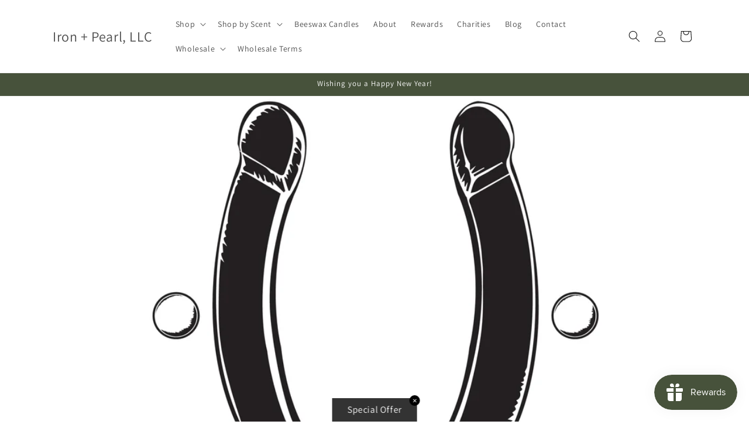

--- FILE ---
content_type: text/html; charset=utf-8
request_url: https://www.ironandpearl.com/blogs/news/iron-pearl-defined
body_size: 35434
content:
<!doctype html>
<html class="no-js" lang="en">
  <head>
    <meta charset="utf-8">
    <meta http-equiv="X-UA-Compatible" content="IE=edge">
    <meta name="viewport" content="width=device-width,initial-scale=1">
    <meta name="theme-color" content="">
    <link rel="canonical" href="https://www.ironandpearl.com/blogs/news/iron-pearl-defined"><link rel="preconnect" href="https://fonts.shopifycdn.com" crossorigin><title>
      Iron + Pearl: defined.
 &ndash; Iron + Pearl, LLC</title>

    
      <meta name="description" content="Updated 4/28/2020 by Cristi Bouldin OUT WITH THE OLD  Southern Momma Candles is now Iron + Pearl!While the name Southern Momma Candles is dear to my heart, it doesn&#39;t allow for the kind of growth I have planned.  I want to create more than a candle company.  I want to create a company that can impact lives using many d">
    

    

<meta property="og:site_name" content="Iron + Pearl, LLC">
<meta property="og:url" content="https://www.ironandpearl.com/blogs/news/iron-pearl-defined">
<meta property="og:title" content="Iron + Pearl: defined.">
<meta property="og:type" content="article">
<meta property="og:description" content="Updated 4/28/2020 by Cristi Bouldin OUT WITH THE OLD  Southern Momma Candles is now Iron + Pearl!While the name Southern Momma Candles is dear to my heart, it doesn&#39;t allow for the kind of growth I have planned.  I want to create more than a candle company.  I want to create a company that can impact lives using many d"><meta property="og:image" content="http://www.ironandpearl.com/cdn/shop/articles/Logo.words_-_white_back.jpg?v=1588084596">
  <meta property="og:image:secure_url" content="https://www.ironandpearl.com/cdn/shop/articles/Logo.words_-_white_back.jpg?v=1588084596">
  <meta property="og:image:width" content="3000">
  <meta property="og:image:height" content="2100"><meta name="twitter:card" content="summary_large_image">
<meta name="twitter:title" content="Iron + Pearl: defined.">
<meta name="twitter:description" content="Updated 4/28/2020 by Cristi Bouldin OUT WITH THE OLD  Southern Momma Candles is now Iron + Pearl!While the name Southern Momma Candles is dear to my heart, it doesn&#39;t allow for the kind of growth I have planned.  I want to create more than a candle company.  I want to create a company that can impact lives using many d">


    <script src="//www.ironandpearl.com/cdn/shop/t/9/assets/constants.js?v=58251544750838685771709727574" defer="defer"></script>
    <script src="//www.ironandpearl.com/cdn/shop/t/9/assets/pubsub.js?v=158357773527763999511709727574" defer="defer"></script>
    <script src="//www.ironandpearl.com/cdn/shop/t/9/assets/global.js?v=37284204640041572741709727574" defer="defer"></script><script src="//www.ironandpearl.com/cdn/shop/t/9/assets/animations.js?v=88693664871331136111709727573" defer="defer"></script><script>window.performance && window.performance.mark && window.performance.mark('shopify.content_for_header.start');</script><meta name="facebook-domain-verification" content="hm8et9akap5j7nhjbb505fz615xk2n">
<meta id="shopify-digital-wallet" name="shopify-digital-wallet" content="/5361762374/digital_wallets/dialog">
<meta name="shopify-checkout-api-token" content="02b3ad6785a2258ddc1ac1e59cdc272e">
<meta id="in-context-paypal-metadata" data-shop-id="5361762374" data-venmo-supported="false" data-environment="production" data-locale="en_US" data-paypal-v4="true" data-currency="USD">
<link rel="alternate" type="application/atom+xml" title="Feed" href="/blogs/news.atom" />
<script async="async" src="/checkouts/internal/preloads.js?locale=en-US"></script>
<link rel="preconnect" href="https://shop.app" crossorigin="anonymous">
<script async="async" src="https://shop.app/checkouts/internal/preloads.js?locale=en-US&shop_id=5361762374" crossorigin="anonymous"></script>
<script id="apple-pay-shop-capabilities" type="application/json">{"shopId":5361762374,"countryCode":"US","currencyCode":"USD","merchantCapabilities":["supports3DS"],"merchantId":"gid:\/\/shopify\/Shop\/5361762374","merchantName":"Iron + Pearl, LLC","requiredBillingContactFields":["postalAddress","email"],"requiredShippingContactFields":["postalAddress","email"],"shippingType":"shipping","supportedNetworks":["visa","masterCard","amex","discover","elo","jcb"],"total":{"type":"pending","label":"Iron + Pearl, LLC","amount":"1.00"},"shopifyPaymentsEnabled":true,"supportsSubscriptions":true}</script>
<script id="shopify-features" type="application/json">{"accessToken":"02b3ad6785a2258ddc1ac1e59cdc272e","betas":["rich-media-storefront-analytics"],"domain":"www.ironandpearl.com","predictiveSearch":true,"shopId":5361762374,"locale":"en"}</script>
<script>var Shopify = Shopify || {};
Shopify.shop = "southern-momma-candles.myshopify.com";
Shopify.locale = "en";
Shopify.currency = {"active":"USD","rate":"1.0"};
Shopify.country = "US";
Shopify.theme = {"name":"Updated copy of YOTPO Dawn","id":124020457547,"schema_name":"Dawn","schema_version":"13.0.1","theme_store_id":887,"role":"main"};
Shopify.theme.handle = "null";
Shopify.theme.style = {"id":null,"handle":null};
Shopify.cdnHost = "www.ironandpearl.com/cdn";
Shopify.routes = Shopify.routes || {};
Shopify.routes.root = "/";</script>
<script type="module">!function(o){(o.Shopify=o.Shopify||{}).modules=!0}(window);</script>
<script>!function(o){function n(){var o=[];function n(){o.push(Array.prototype.slice.apply(arguments))}return n.q=o,n}var t=o.Shopify=o.Shopify||{};t.loadFeatures=n(),t.autoloadFeatures=n()}(window);</script>
<script>
  window.ShopifyPay = window.ShopifyPay || {};
  window.ShopifyPay.apiHost = "shop.app\/pay";
  window.ShopifyPay.redirectState = null;
</script>
<script id="shop-js-analytics" type="application/json">{"pageType":"article"}</script>
<script defer="defer" async type="module" src="//www.ironandpearl.com/cdn/shopifycloud/shop-js/modules/v2/client.init-shop-cart-sync_BdyHc3Nr.en.esm.js"></script>
<script defer="defer" async type="module" src="//www.ironandpearl.com/cdn/shopifycloud/shop-js/modules/v2/chunk.common_Daul8nwZ.esm.js"></script>
<script type="module">
  await import("//www.ironandpearl.com/cdn/shopifycloud/shop-js/modules/v2/client.init-shop-cart-sync_BdyHc3Nr.en.esm.js");
await import("//www.ironandpearl.com/cdn/shopifycloud/shop-js/modules/v2/chunk.common_Daul8nwZ.esm.js");

  window.Shopify.SignInWithShop?.initShopCartSync?.({"fedCMEnabled":true,"windoidEnabled":true});

</script>
<script>
  window.Shopify = window.Shopify || {};
  if (!window.Shopify.featureAssets) window.Shopify.featureAssets = {};
  window.Shopify.featureAssets['shop-js'] = {"shop-cart-sync":["modules/v2/client.shop-cart-sync_QYOiDySF.en.esm.js","modules/v2/chunk.common_Daul8nwZ.esm.js"],"init-fed-cm":["modules/v2/client.init-fed-cm_DchLp9rc.en.esm.js","modules/v2/chunk.common_Daul8nwZ.esm.js"],"shop-button":["modules/v2/client.shop-button_OV7bAJc5.en.esm.js","modules/v2/chunk.common_Daul8nwZ.esm.js"],"init-windoid":["modules/v2/client.init-windoid_DwxFKQ8e.en.esm.js","modules/v2/chunk.common_Daul8nwZ.esm.js"],"shop-cash-offers":["modules/v2/client.shop-cash-offers_DWtL6Bq3.en.esm.js","modules/v2/chunk.common_Daul8nwZ.esm.js","modules/v2/chunk.modal_CQq8HTM6.esm.js"],"shop-toast-manager":["modules/v2/client.shop-toast-manager_CX9r1SjA.en.esm.js","modules/v2/chunk.common_Daul8nwZ.esm.js"],"init-shop-email-lookup-coordinator":["modules/v2/client.init-shop-email-lookup-coordinator_UhKnw74l.en.esm.js","modules/v2/chunk.common_Daul8nwZ.esm.js"],"pay-button":["modules/v2/client.pay-button_DzxNnLDY.en.esm.js","modules/v2/chunk.common_Daul8nwZ.esm.js"],"avatar":["modules/v2/client.avatar_BTnouDA3.en.esm.js"],"init-shop-cart-sync":["modules/v2/client.init-shop-cart-sync_BdyHc3Nr.en.esm.js","modules/v2/chunk.common_Daul8nwZ.esm.js"],"shop-login-button":["modules/v2/client.shop-login-button_D8B466_1.en.esm.js","modules/v2/chunk.common_Daul8nwZ.esm.js","modules/v2/chunk.modal_CQq8HTM6.esm.js"],"init-customer-accounts-sign-up":["modules/v2/client.init-customer-accounts-sign-up_C8fpPm4i.en.esm.js","modules/v2/client.shop-login-button_D8B466_1.en.esm.js","modules/v2/chunk.common_Daul8nwZ.esm.js","modules/v2/chunk.modal_CQq8HTM6.esm.js"],"init-shop-for-new-customer-accounts":["modules/v2/client.init-shop-for-new-customer-accounts_CVTO0Ztu.en.esm.js","modules/v2/client.shop-login-button_D8B466_1.en.esm.js","modules/v2/chunk.common_Daul8nwZ.esm.js","modules/v2/chunk.modal_CQq8HTM6.esm.js"],"init-customer-accounts":["modules/v2/client.init-customer-accounts_dRgKMfrE.en.esm.js","modules/v2/client.shop-login-button_D8B466_1.en.esm.js","modules/v2/chunk.common_Daul8nwZ.esm.js","modules/v2/chunk.modal_CQq8HTM6.esm.js"],"shop-follow-button":["modules/v2/client.shop-follow-button_CkZpjEct.en.esm.js","modules/v2/chunk.common_Daul8nwZ.esm.js","modules/v2/chunk.modal_CQq8HTM6.esm.js"],"lead-capture":["modules/v2/client.lead-capture_BntHBhfp.en.esm.js","modules/v2/chunk.common_Daul8nwZ.esm.js","modules/v2/chunk.modal_CQq8HTM6.esm.js"],"checkout-modal":["modules/v2/client.checkout-modal_CfxcYbTm.en.esm.js","modules/v2/chunk.common_Daul8nwZ.esm.js","modules/v2/chunk.modal_CQq8HTM6.esm.js"],"shop-login":["modules/v2/client.shop-login_Da4GZ2H6.en.esm.js","modules/v2/chunk.common_Daul8nwZ.esm.js","modules/v2/chunk.modal_CQq8HTM6.esm.js"],"payment-terms":["modules/v2/client.payment-terms_MV4M3zvL.en.esm.js","modules/v2/chunk.common_Daul8nwZ.esm.js","modules/v2/chunk.modal_CQq8HTM6.esm.js"]};
</script>
<script>(function() {
  var isLoaded = false;
  function asyncLoad() {
    if (isLoaded) return;
    isLoaded = true;
    var urls = ["\/\/staticw2.yotpo.com\/2iIkxyMP5XtuONh8nj35JLcrI2cztPdKHM6LG8xe\/widget.js?shop=southern-momma-candles.myshopify.com","https:\/\/cdn.shopify.com\/s\/files\/1\/0053\/6176\/2374\/t\/1\/assets\/sca-qv-scripts-noconfig.js?v=1586960310\u0026shop=southern-momma-candles.myshopify.com","https:\/\/cdn-bundler.nice-team.net\/app\/js\/bundler.js?shop=southern-momma-candles.myshopify.com","https:\/\/cdn.hextom.com\/js\/freeshippingbar.js?shop=southern-momma-candles.myshopify.com"];
    for (var i = 0; i < urls.length; i++) {
      var s = document.createElement('script');
      s.type = 'text/javascript';
      s.async = true;
      s.src = urls[i];
      var x = document.getElementsByTagName('script')[0];
      x.parentNode.insertBefore(s, x);
    }
  };
  if(window.attachEvent) {
    window.attachEvent('onload', asyncLoad);
  } else {
    window.addEventListener('load', asyncLoad, false);
  }
})();</script>
<script id="__st">var __st={"a":5361762374,"offset":-21600,"reqid":"fbe9e56c-877f-4339-9ffc-faae76e10778-1768966961","pageurl":"www.ironandpearl.com\/blogs\/news\/iron-pearl-defined","s":"articles-28607381574","u":"4ae091563211","p":"article","rtyp":"article","rid":28607381574};</script>
<script>window.ShopifyPaypalV4VisibilityTracking = true;</script>
<script id="captcha-bootstrap">!function(){'use strict';const t='contact',e='account',n='new_comment',o=[[t,t],['blogs',n],['comments',n],[t,'customer']],c=[[e,'customer_login'],[e,'guest_login'],[e,'recover_customer_password'],[e,'create_customer']],r=t=>t.map((([t,e])=>`form[action*='/${t}']:not([data-nocaptcha='true']) input[name='form_type'][value='${e}']`)).join(','),a=t=>()=>t?[...document.querySelectorAll(t)].map((t=>t.form)):[];function s(){const t=[...o],e=r(t);return a(e)}const i='password',u='form_key',d=['recaptcha-v3-token','g-recaptcha-response','h-captcha-response',i],f=()=>{try{return window.sessionStorage}catch{return}},m='__shopify_v',_=t=>t.elements[u];function p(t,e,n=!1){try{const o=window.sessionStorage,c=JSON.parse(o.getItem(e)),{data:r}=function(t){const{data:e,action:n}=t;return t[m]||n?{data:e,action:n}:{data:t,action:n}}(c);for(const[e,n]of Object.entries(r))t.elements[e]&&(t.elements[e].value=n);n&&o.removeItem(e)}catch(o){console.error('form repopulation failed',{error:o})}}const l='form_type',E='cptcha';function T(t){t.dataset[E]=!0}const w=window,h=w.document,L='Shopify',v='ce_forms',y='captcha';let A=!1;((t,e)=>{const n=(g='f06e6c50-85a8-45c8-87d0-21a2b65856fe',I='https://cdn.shopify.com/shopifycloud/storefront-forms-hcaptcha/ce_storefront_forms_captcha_hcaptcha.v1.5.2.iife.js',D={infoText:'Protected by hCaptcha',privacyText:'Privacy',termsText:'Terms'},(t,e,n)=>{const o=w[L][v],c=o.bindForm;if(c)return c(t,g,e,D).then(n);var r;o.q.push([[t,g,e,D],n]),r=I,A||(h.body.append(Object.assign(h.createElement('script'),{id:'captcha-provider',async:!0,src:r})),A=!0)});var g,I,D;w[L]=w[L]||{},w[L][v]=w[L][v]||{},w[L][v].q=[],w[L][y]=w[L][y]||{},w[L][y].protect=function(t,e){n(t,void 0,e),T(t)},Object.freeze(w[L][y]),function(t,e,n,w,h,L){const[v,y,A,g]=function(t,e,n){const i=e?o:[],u=t?c:[],d=[...i,...u],f=r(d),m=r(i),_=r(d.filter((([t,e])=>n.includes(e))));return[a(f),a(m),a(_),s()]}(w,h,L),I=t=>{const e=t.target;return e instanceof HTMLFormElement?e:e&&e.form},D=t=>v().includes(t);t.addEventListener('submit',(t=>{const e=I(t);if(!e)return;const n=D(e)&&!e.dataset.hcaptchaBound&&!e.dataset.recaptchaBound,o=_(e),c=g().includes(e)&&(!o||!o.value);(n||c)&&t.preventDefault(),c&&!n&&(function(t){try{if(!f())return;!function(t){const e=f();if(!e)return;const n=_(t);if(!n)return;const o=n.value;o&&e.removeItem(o)}(t);const e=Array.from(Array(32),(()=>Math.random().toString(36)[2])).join('');!function(t,e){_(t)||t.append(Object.assign(document.createElement('input'),{type:'hidden',name:u})),t.elements[u].value=e}(t,e),function(t,e){const n=f();if(!n)return;const o=[...t.querySelectorAll(`input[type='${i}']`)].map((({name:t})=>t)),c=[...d,...o],r={};for(const[a,s]of new FormData(t).entries())c.includes(a)||(r[a]=s);n.setItem(e,JSON.stringify({[m]:1,action:t.action,data:r}))}(t,e)}catch(e){console.error('failed to persist form',e)}}(e),e.submit())}));const S=(t,e)=>{t&&!t.dataset[E]&&(n(t,e.some((e=>e===t))),T(t))};for(const o of['focusin','change'])t.addEventListener(o,(t=>{const e=I(t);D(e)&&S(e,y())}));const B=e.get('form_key'),M=e.get(l),P=B&&M;t.addEventListener('DOMContentLoaded',(()=>{const t=y();if(P)for(const e of t)e.elements[l].value===M&&p(e,B);[...new Set([...A(),...v().filter((t=>'true'===t.dataset.shopifyCaptcha))])].forEach((e=>S(e,t)))}))}(h,new URLSearchParams(w.location.search),n,t,e,['guest_login'])})(!0,!0)}();</script>
<script integrity="sha256-4kQ18oKyAcykRKYeNunJcIwy7WH5gtpwJnB7kiuLZ1E=" data-source-attribution="shopify.loadfeatures" defer="defer" src="//www.ironandpearl.com/cdn/shopifycloud/storefront/assets/storefront/load_feature-a0a9edcb.js" crossorigin="anonymous"></script>
<script crossorigin="anonymous" defer="defer" src="//www.ironandpearl.com/cdn/shopifycloud/storefront/assets/shopify_pay/storefront-65b4c6d7.js?v=20250812"></script>
<script data-source-attribution="shopify.dynamic_checkout.dynamic.init">var Shopify=Shopify||{};Shopify.PaymentButton=Shopify.PaymentButton||{isStorefrontPortableWallets:!0,init:function(){window.Shopify.PaymentButton.init=function(){};var t=document.createElement("script");t.src="https://www.ironandpearl.com/cdn/shopifycloud/portable-wallets/latest/portable-wallets.en.js",t.type="module",document.head.appendChild(t)}};
</script>
<script data-source-attribution="shopify.dynamic_checkout.buyer_consent">
  function portableWalletsHideBuyerConsent(e){var t=document.getElementById("shopify-buyer-consent"),n=document.getElementById("shopify-subscription-policy-button");t&&n&&(t.classList.add("hidden"),t.setAttribute("aria-hidden","true"),n.removeEventListener("click",e))}function portableWalletsShowBuyerConsent(e){var t=document.getElementById("shopify-buyer-consent"),n=document.getElementById("shopify-subscription-policy-button");t&&n&&(t.classList.remove("hidden"),t.removeAttribute("aria-hidden"),n.addEventListener("click",e))}window.Shopify?.PaymentButton&&(window.Shopify.PaymentButton.hideBuyerConsent=portableWalletsHideBuyerConsent,window.Shopify.PaymentButton.showBuyerConsent=portableWalletsShowBuyerConsent);
</script>
<script data-source-attribution="shopify.dynamic_checkout.cart.bootstrap">document.addEventListener("DOMContentLoaded",(function(){function t(){return document.querySelector("shopify-accelerated-checkout-cart, shopify-accelerated-checkout")}if(t())Shopify.PaymentButton.init();else{new MutationObserver((function(e,n){t()&&(Shopify.PaymentButton.init(),n.disconnect())})).observe(document.body,{childList:!0,subtree:!0})}}));
</script>
<link id="shopify-accelerated-checkout-styles" rel="stylesheet" media="screen" href="https://www.ironandpearl.com/cdn/shopifycloud/portable-wallets/latest/accelerated-checkout-backwards-compat.css" crossorigin="anonymous">
<style id="shopify-accelerated-checkout-cart">
        #shopify-buyer-consent {
  margin-top: 1em;
  display: inline-block;
  width: 100%;
}

#shopify-buyer-consent.hidden {
  display: none;
}

#shopify-subscription-policy-button {
  background: none;
  border: none;
  padding: 0;
  text-decoration: underline;
  font-size: inherit;
  cursor: pointer;
}

#shopify-subscription-policy-button::before {
  box-shadow: none;
}

      </style>
<script id="sections-script" data-sections="header" defer="defer" src="//www.ironandpearl.com/cdn/shop/t/9/compiled_assets/scripts.js?v=1209"></script>
<script>window.performance && window.performance.mark && window.performance.mark('shopify.content_for_header.end');</script>


    <style data-shopify>
      @font-face {
  font-family: Assistant;
  font-weight: 400;
  font-style: normal;
  font-display: swap;
  src: url("//www.ironandpearl.com/cdn/fonts/assistant/assistant_n4.9120912a469cad1cc292572851508ca49d12e768.woff2") format("woff2"),
       url("//www.ironandpearl.com/cdn/fonts/assistant/assistant_n4.6e9875ce64e0fefcd3f4446b7ec9036b3ddd2985.woff") format("woff");
}

      @font-face {
  font-family: Assistant;
  font-weight: 700;
  font-style: normal;
  font-display: swap;
  src: url("//www.ironandpearl.com/cdn/fonts/assistant/assistant_n7.bf44452348ec8b8efa3aa3068825305886b1c83c.woff2") format("woff2"),
       url("//www.ironandpearl.com/cdn/fonts/assistant/assistant_n7.0c887fee83f6b3bda822f1150b912c72da0f7b64.woff") format("woff");
}

      
      
      @font-face {
  font-family: Assistant;
  font-weight: 400;
  font-style: normal;
  font-display: swap;
  src: url("//www.ironandpearl.com/cdn/fonts/assistant/assistant_n4.9120912a469cad1cc292572851508ca49d12e768.woff2") format("woff2"),
       url("//www.ironandpearl.com/cdn/fonts/assistant/assistant_n4.6e9875ce64e0fefcd3f4446b7ec9036b3ddd2985.woff") format("woff");
}


      
        :root,
        .color-scheme-1 {
          --color-background: 255,255,255;
        
          --gradient-background: #ffffff;
        

        

        --color-foreground: 18,18,18;
        --color-background-contrast: 191,191,191;
        --color-shadow: 18,18,18;
        --color-button: 18,18,18;
        --color-button-text: 255,255,255;
        --color-secondary-button: 255,255,255;
        --color-secondary-button-text: 18,18,18;
        --color-link: 18,18,18;
        --color-badge-foreground: 18,18,18;
        --color-badge-background: 255,255,255;
        --color-badge-border: 18,18,18;
        --payment-terms-background-color: rgb(255 255 255);
      }
      
        
        .color-scheme-2 {
          --color-background: 243,243,243;
        
          --gradient-background: #f3f3f3;
        

        

        --color-foreground: 18,18,18;
        --color-background-contrast: 179,179,179;
        --color-shadow: 18,18,18;
        --color-button: 18,18,18;
        --color-button-text: 243,243,243;
        --color-secondary-button: 243,243,243;
        --color-secondary-button-text: 18,18,18;
        --color-link: 18,18,18;
        --color-badge-foreground: 18,18,18;
        --color-badge-background: 243,243,243;
        --color-badge-border: 18,18,18;
        --payment-terms-background-color: rgb(243 243 243);
      }
      
        
        .color-scheme-3 {
          --color-background: 36,40,51;
        
          --gradient-background: #242833;
        

        

        --color-foreground: 255,255,255;
        --color-background-contrast: 47,52,66;
        --color-shadow: 18,18,18;
        --color-button: 255,255,255;
        --color-button-text: 0,0,0;
        --color-secondary-button: 36,40,51;
        --color-secondary-button-text: 255,255,255;
        --color-link: 255,255,255;
        --color-badge-foreground: 255,255,255;
        --color-badge-background: 36,40,51;
        --color-badge-border: 255,255,255;
        --payment-terms-background-color: rgb(36 40 51);
      }
      
        
        .color-scheme-4 {
          --color-background: 71,82,59;
        
          --gradient-background: #47523B;
        

        

        --color-foreground: 255,255,255;
        --color-background-contrast: 7,8,6;
        --color-shadow: 18,18,18;
        --color-button: 255,255,255;
        --color-button-text: 18,18,18;
        --color-secondary-button: 71,82,59;
        --color-secondary-button-text: 255,255,255;
        --color-link: 255,255,255;
        --color-badge-foreground: 255,255,255;
        --color-badge-background: 71,82,59;
        --color-badge-border: 255,255,255;
        --payment-terms-background-color: rgb(71 82 59);
      }
      
        
        .color-scheme-5 {
          --color-background: 51,79,180;
        
          --gradient-background: #334fb4;
        

        

        --color-foreground: 255,255,255;
        --color-background-contrast: 23,35,81;
        --color-shadow: 18,18,18;
        --color-button: 255,255,255;
        --color-button-text: 51,79,180;
        --color-secondary-button: 51,79,180;
        --color-secondary-button-text: 255,255,255;
        --color-link: 255,255,255;
        --color-badge-foreground: 255,255,255;
        --color-badge-background: 51,79,180;
        --color-badge-border: 255,255,255;
        --payment-terms-background-color: rgb(51 79 180);
      }
      

      body, .color-scheme-1, .color-scheme-2, .color-scheme-3, .color-scheme-4, .color-scheme-5 {
        color: rgba(var(--color-foreground), 0.75);
        background-color: rgb(var(--color-background));
      }

      :root {
        --font-body-family: Assistant, sans-serif;
        --font-body-style: normal;
        --font-body-weight: 400;
        --font-body-weight-bold: 700;

        --font-heading-family: Assistant, sans-serif;
        --font-heading-style: normal;
        --font-heading-weight: 400;

        --font-body-scale: 1.0;
        --font-heading-scale: 1.0;

        --media-padding: px;
        --media-border-opacity: 0.05;
        --media-border-width: 1px;
        --media-radius: 0px;
        --media-shadow-opacity: 0.0;
        --media-shadow-horizontal-offset: 0px;
        --media-shadow-vertical-offset: 4px;
        --media-shadow-blur-radius: 5px;
        --media-shadow-visible: 0;

        --page-width: 120rem;
        --page-width-margin: 0rem;

        --product-card-image-padding: 0.0rem;
        --product-card-corner-radius: 0.0rem;
        --product-card-text-alignment: left;
        --product-card-border-width: 0.0rem;
        --product-card-border-opacity: 0.1;
        --product-card-shadow-opacity: 0.0;
        --product-card-shadow-visible: 0;
        --product-card-shadow-horizontal-offset: 0.0rem;
        --product-card-shadow-vertical-offset: 0.4rem;
        --product-card-shadow-blur-radius: 0.5rem;

        --collection-card-image-padding: 0.0rem;
        --collection-card-corner-radius: 0.0rem;
        --collection-card-text-alignment: left;
        --collection-card-border-width: 0.0rem;
        --collection-card-border-opacity: 0.1;
        --collection-card-shadow-opacity: 0.0;
        --collection-card-shadow-visible: 0;
        --collection-card-shadow-horizontal-offset: 0.0rem;
        --collection-card-shadow-vertical-offset: 0.4rem;
        --collection-card-shadow-blur-radius: 0.5rem;

        --blog-card-image-padding: 0.0rem;
        --blog-card-corner-radius: 0.0rem;
        --blog-card-text-alignment: left;
        --blog-card-border-width: 0.0rem;
        --blog-card-border-opacity: 0.1;
        --blog-card-shadow-opacity: 0.0;
        --blog-card-shadow-visible: 0;
        --blog-card-shadow-horizontal-offset: 0.0rem;
        --blog-card-shadow-vertical-offset: 0.4rem;
        --blog-card-shadow-blur-radius: 0.5rem;

        --badge-corner-radius: 4.0rem;

        --popup-border-width: 1px;
        --popup-border-opacity: 0.1;
        --popup-corner-radius: 0px;
        --popup-shadow-opacity: 0.0;
        --popup-shadow-horizontal-offset: 0px;
        --popup-shadow-vertical-offset: 4px;
        --popup-shadow-blur-radius: 5px;

        --drawer-border-width: 1px;
        --drawer-border-opacity: 0.1;
        --drawer-shadow-opacity: 0.0;
        --drawer-shadow-horizontal-offset: 0px;
        --drawer-shadow-vertical-offset: 4px;
        --drawer-shadow-blur-radius: 5px;

        --spacing-sections-desktop: 0px;
        --spacing-sections-mobile: 0px;

        --grid-desktop-vertical-spacing: 8px;
        --grid-desktop-horizontal-spacing: 8px;
        --grid-mobile-vertical-spacing: 4px;
        --grid-mobile-horizontal-spacing: 4px;

        --text-boxes-border-opacity: 0.1;
        --text-boxes-border-width: 0px;
        --text-boxes-radius: 0px;
        --text-boxes-shadow-opacity: 0.0;
        --text-boxes-shadow-visible: 0;
        --text-boxes-shadow-horizontal-offset: 0px;
        --text-boxes-shadow-vertical-offset: 4px;
        --text-boxes-shadow-blur-radius: 5px;

        --buttons-radius: 0px;
        --buttons-radius-outset: 0px;
        --buttons-border-width: 1px;
        --buttons-border-opacity: 1.0;
        --buttons-shadow-opacity: 0.0;
        --buttons-shadow-visible: 0;
        --buttons-shadow-horizontal-offset: 0px;
        --buttons-shadow-vertical-offset: 4px;
        --buttons-shadow-blur-radius: 5px;
        --buttons-border-offset: 0px;

        --inputs-radius: 0px;
        --inputs-border-width: 1px;
        --inputs-border-opacity: 0.55;
        --inputs-shadow-opacity: 0.0;
        --inputs-shadow-horizontal-offset: 0px;
        --inputs-margin-offset: 0px;
        --inputs-shadow-vertical-offset: 4px;
        --inputs-shadow-blur-radius: 5px;
        --inputs-radius-outset: 0px;

        --variant-pills-radius: 40px;
        --variant-pills-border-width: 1px;
        --variant-pills-border-opacity: 0.55;
        --variant-pills-shadow-opacity: 0.0;
        --variant-pills-shadow-horizontal-offset: 0px;
        --variant-pills-shadow-vertical-offset: 4px;
        --variant-pills-shadow-blur-radius: 5px;
      }

      *,
      *::before,
      *::after {
        box-sizing: inherit;
      }

      html {
        box-sizing: border-box;
        font-size: calc(var(--font-body-scale) * 62.5%);
        height: 100%;
      }

      body {
        display: grid;
        grid-template-rows: auto auto 1fr auto;
        grid-template-columns: 100%;
        min-height: 100%;
        margin: 0;
        font-size: 1.5rem;
        letter-spacing: 0.06rem;
        line-height: calc(1 + 0.8 / var(--font-body-scale));
        font-family: var(--font-body-family);
        font-style: var(--font-body-style);
        font-weight: var(--font-body-weight);
      }

      @media screen and (min-width: 750px) {
        body {
          font-size: 1.6rem;
        }
      }
    </style>

    <link href="//www.ironandpearl.com/cdn/shop/t/9/assets/base.css?v=93405971894151239851709727573" rel="stylesheet" type="text/css" media="all" />
<link rel="preload" as="font" href="//www.ironandpearl.com/cdn/fonts/assistant/assistant_n4.9120912a469cad1cc292572851508ca49d12e768.woff2" type="font/woff2" crossorigin><link rel="preload" as="font" href="//www.ironandpearl.com/cdn/fonts/assistant/assistant_n4.9120912a469cad1cc292572851508ca49d12e768.woff2" type="font/woff2" crossorigin><link
        rel="stylesheet"
        href="//www.ironandpearl.com/cdn/shop/t/9/assets/component-predictive-search.css?v=118923337488134913561709727574"
        media="print"
        onload="this.media='all'"
      ><script>
      document.documentElement.className = document.documentElement.className.replace('no-js', 'js');
      if (Shopify.designMode) {
        document.documentElement.classList.add('shopify-design-mode');
      }
    </script>
  <!-- BEGIN app block: shopify://apps/yotpo-product-reviews/blocks/settings/eb7dfd7d-db44-4334-bc49-c893b51b36cf -->


<script type="text/javascript">
  (function e(){var e=document.createElement("script");
  e.type="text/javascript",e.async=true,
  e.src="//staticw2.yotpo.com/2iIkxyMP5XtuONh8nj35JLcrI2cztPdKHM6LG8xe/widget.js?lang=en";
  var t=document.getElementsByTagName("script")[0];
  t.parentNode.insertBefore(e,t)})();
</script>



  
<!-- END app block --><!-- BEGIN app block: shopify://apps/klaviyo-email-marketing-sms/blocks/klaviyo-onsite-embed/2632fe16-c075-4321-a88b-50b567f42507 -->












  <script async src="https://static.klaviyo.com/onsite/js/X5jqqQ/klaviyo.js?company_id=X5jqqQ"></script>
  <script>!function(){if(!window.klaviyo){window._klOnsite=window._klOnsite||[];try{window.klaviyo=new Proxy({},{get:function(n,i){return"push"===i?function(){var n;(n=window._klOnsite).push.apply(n,arguments)}:function(){for(var n=arguments.length,o=new Array(n),w=0;w<n;w++)o[w]=arguments[w];var t="function"==typeof o[o.length-1]?o.pop():void 0,e=new Promise((function(n){window._klOnsite.push([i].concat(o,[function(i){t&&t(i),n(i)}]))}));return e}}})}catch(n){window.klaviyo=window.klaviyo||[],window.klaviyo.push=function(){var n;(n=window._klOnsite).push.apply(n,arguments)}}}}();</script>

  




  <script>
    window.klaviyoReviewsProductDesignMode = false
  </script>







<!-- END app block --><link href="https://cdn.shopify.com/extensions/0199a438-2b43-7d72-ba8c-f8472dfb5cdc/promotion-popup-allnew-26/assets/popup-main.css" rel="stylesheet" type="text/css" media="all">
<script src="https://cdn.shopify.com/extensions/019b92df-1966-750c-943d-a8ced4b05ac2/option-cli3-369/assets/gpomain.js" type="text/javascript" defer="defer"></script>
<script src="https://cdn.shopify.com/extensions/019bdd7a-c110-7969-8f1c-937dfc03ea8a/smile-io-272/assets/smile-loader.js" type="text/javascript" defer="defer"></script>
<link href="https://monorail-edge.shopifysvc.com" rel="dns-prefetch">
<script>(function(){if ("sendBeacon" in navigator && "performance" in window) {try {var session_token_from_headers = performance.getEntriesByType('navigation')[0].serverTiming.find(x => x.name == '_s').description;} catch {var session_token_from_headers = undefined;}var session_cookie_matches = document.cookie.match(/_shopify_s=([^;]*)/);var session_token_from_cookie = session_cookie_matches && session_cookie_matches.length === 2 ? session_cookie_matches[1] : "";var session_token = session_token_from_headers || session_token_from_cookie || "";function handle_abandonment_event(e) {var entries = performance.getEntries().filter(function(entry) {return /monorail-edge.shopifysvc.com/.test(entry.name);});if (!window.abandonment_tracked && entries.length === 0) {window.abandonment_tracked = true;var currentMs = Date.now();var navigation_start = performance.timing.navigationStart;var payload = {shop_id: 5361762374,url: window.location.href,navigation_start,duration: currentMs - navigation_start,session_token,page_type: "article"};window.navigator.sendBeacon("https://monorail-edge.shopifysvc.com/v1/produce", JSON.stringify({schema_id: "online_store_buyer_site_abandonment/1.1",payload: payload,metadata: {event_created_at_ms: currentMs,event_sent_at_ms: currentMs}}));}}window.addEventListener('pagehide', handle_abandonment_event);}}());</script>
<script id="web-pixels-manager-setup">(function e(e,d,r,n,o){if(void 0===o&&(o={}),!Boolean(null===(a=null===(i=window.Shopify)||void 0===i?void 0:i.analytics)||void 0===a?void 0:a.replayQueue)){var i,a;window.Shopify=window.Shopify||{};var t=window.Shopify;t.analytics=t.analytics||{};var s=t.analytics;s.replayQueue=[],s.publish=function(e,d,r){return s.replayQueue.push([e,d,r]),!0};try{self.performance.mark("wpm:start")}catch(e){}var l=function(){var e={modern:/Edge?\/(1{2}[4-9]|1[2-9]\d|[2-9]\d{2}|\d{4,})\.\d+(\.\d+|)|Firefox\/(1{2}[4-9]|1[2-9]\d|[2-9]\d{2}|\d{4,})\.\d+(\.\d+|)|Chrom(ium|e)\/(9{2}|\d{3,})\.\d+(\.\d+|)|(Maci|X1{2}).+ Version\/(15\.\d+|(1[6-9]|[2-9]\d|\d{3,})\.\d+)([,.]\d+|)( \(\w+\)|)( Mobile\/\w+|) Safari\/|Chrome.+OPR\/(9{2}|\d{3,})\.\d+\.\d+|(CPU[ +]OS|iPhone[ +]OS|CPU[ +]iPhone|CPU IPhone OS|CPU iPad OS)[ +]+(15[._]\d+|(1[6-9]|[2-9]\d|\d{3,})[._]\d+)([._]\d+|)|Android:?[ /-](13[3-9]|1[4-9]\d|[2-9]\d{2}|\d{4,})(\.\d+|)(\.\d+|)|Android.+Firefox\/(13[5-9]|1[4-9]\d|[2-9]\d{2}|\d{4,})\.\d+(\.\d+|)|Android.+Chrom(ium|e)\/(13[3-9]|1[4-9]\d|[2-9]\d{2}|\d{4,})\.\d+(\.\d+|)|SamsungBrowser\/([2-9]\d|\d{3,})\.\d+/,legacy:/Edge?\/(1[6-9]|[2-9]\d|\d{3,})\.\d+(\.\d+|)|Firefox\/(5[4-9]|[6-9]\d|\d{3,})\.\d+(\.\d+|)|Chrom(ium|e)\/(5[1-9]|[6-9]\d|\d{3,})\.\d+(\.\d+|)([\d.]+$|.*Safari\/(?![\d.]+ Edge\/[\d.]+$))|(Maci|X1{2}).+ Version\/(10\.\d+|(1[1-9]|[2-9]\d|\d{3,})\.\d+)([,.]\d+|)( \(\w+\)|)( Mobile\/\w+|) Safari\/|Chrome.+OPR\/(3[89]|[4-9]\d|\d{3,})\.\d+\.\d+|(CPU[ +]OS|iPhone[ +]OS|CPU[ +]iPhone|CPU IPhone OS|CPU iPad OS)[ +]+(10[._]\d+|(1[1-9]|[2-9]\d|\d{3,})[._]\d+)([._]\d+|)|Android:?[ /-](13[3-9]|1[4-9]\d|[2-9]\d{2}|\d{4,})(\.\d+|)(\.\d+|)|Mobile Safari.+OPR\/([89]\d|\d{3,})\.\d+\.\d+|Android.+Firefox\/(13[5-9]|1[4-9]\d|[2-9]\d{2}|\d{4,})\.\d+(\.\d+|)|Android.+Chrom(ium|e)\/(13[3-9]|1[4-9]\d|[2-9]\d{2}|\d{4,})\.\d+(\.\d+|)|Android.+(UC? ?Browser|UCWEB|U3)[ /]?(15\.([5-9]|\d{2,})|(1[6-9]|[2-9]\d|\d{3,})\.\d+)\.\d+|SamsungBrowser\/(5\.\d+|([6-9]|\d{2,})\.\d+)|Android.+MQ{2}Browser\/(14(\.(9|\d{2,})|)|(1[5-9]|[2-9]\d|\d{3,})(\.\d+|))(\.\d+|)|K[Aa][Ii]OS\/(3\.\d+|([4-9]|\d{2,})\.\d+)(\.\d+|)/},d=e.modern,r=e.legacy,n=navigator.userAgent;return n.match(d)?"modern":n.match(r)?"legacy":"unknown"}(),u="modern"===l?"modern":"legacy",c=(null!=n?n:{modern:"",legacy:""})[u],f=function(e){return[e.baseUrl,"/wpm","/b",e.hashVersion,"modern"===e.buildTarget?"m":"l",".js"].join("")}({baseUrl:d,hashVersion:r,buildTarget:u}),m=function(e){var d=e.version,r=e.bundleTarget,n=e.surface,o=e.pageUrl,i=e.monorailEndpoint;return{emit:function(e){var a=e.status,t=e.errorMsg,s=(new Date).getTime(),l=JSON.stringify({metadata:{event_sent_at_ms:s},events:[{schema_id:"web_pixels_manager_load/3.1",payload:{version:d,bundle_target:r,page_url:o,status:a,surface:n,error_msg:t},metadata:{event_created_at_ms:s}}]});if(!i)return console&&console.warn&&console.warn("[Web Pixels Manager] No Monorail endpoint provided, skipping logging."),!1;try{return self.navigator.sendBeacon.bind(self.navigator)(i,l)}catch(e){}var u=new XMLHttpRequest;try{return u.open("POST",i,!0),u.setRequestHeader("Content-Type","text/plain"),u.send(l),!0}catch(e){return console&&console.warn&&console.warn("[Web Pixels Manager] Got an unhandled error while logging to Monorail."),!1}}}}({version:r,bundleTarget:l,surface:e.surface,pageUrl:self.location.href,monorailEndpoint:e.monorailEndpoint});try{o.browserTarget=l,function(e){var d=e.src,r=e.async,n=void 0===r||r,o=e.onload,i=e.onerror,a=e.sri,t=e.scriptDataAttributes,s=void 0===t?{}:t,l=document.createElement("script"),u=document.querySelector("head"),c=document.querySelector("body");if(l.async=n,l.src=d,a&&(l.integrity=a,l.crossOrigin="anonymous"),s)for(var f in s)if(Object.prototype.hasOwnProperty.call(s,f))try{l.dataset[f]=s[f]}catch(e){}if(o&&l.addEventListener("load",o),i&&l.addEventListener("error",i),u)u.appendChild(l);else{if(!c)throw new Error("Did not find a head or body element to append the script");c.appendChild(l)}}({src:f,async:!0,onload:function(){if(!function(){var e,d;return Boolean(null===(d=null===(e=window.Shopify)||void 0===e?void 0:e.analytics)||void 0===d?void 0:d.initialized)}()){var d=window.webPixelsManager.init(e)||void 0;if(d){var r=window.Shopify.analytics;r.replayQueue.forEach((function(e){var r=e[0],n=e[1],o=e[2];d.publishCustomEvent(r,n,o)})),r.replayQueue=[],r.publish=d.publishCustomEvent,r.visitor=d.visitor,r.initialized=!0}}},onerror:function(){return m.emit({status:"failed",errorMsg:"".concat(f," has failed to load")})},sri:function(e){var d=/^sha384-[A-Za-z0-9+/=]+$/;return"string"==typeof e&&d.test(e)}(c)?c:"",scriptDataAttributes:o}),m.emit({status:"loading"})}catch(e){m.emit({status:"failed",errorMsg:(null==e?void 0:e.message)||"Unknown error"})}}})({shopId: 5361762374,storefrontBaseUrl: "https://www.ironandpearl.com",extensionsBaseUrl: "https://extensions.shopifycdn.com/cdn/shopifycloud/web-pixels-manager",monorailEndpoint: "https://monorail-edge.shopifysvc.com/unstable/produce_batch",surface: "storefront-renderer",enabledBetaFlags: ["2dca8a86"],webPixelsConfigList: [{"id":"1281654859","configuration":"{\"accountID\":\"X5jqqQ\",\"webPixelConfig\":\"eyJlbmFibGVBZGRlZFRvQ2FydEV2ZW50cyI6IHRydWV9\"}","eventPayloadVersion":"v1","runtimeContext":"STRICT","scriptVersion":"524f6c1ee37bacdca7657a665bdca589","type":"APP","apiClientId":123074,"privacyPurposes":["ANALYTICS","MARKETING"],"dataSharingAdjustments":{"protectedCustomerApprovalScopes":["read_customer_address","read_customer_email","read_customer_name","read_customer_personal_data","read_customer_phone"]}},{"id":"1166377035","configuration":"{\"yotpoStoreId\":\"2iIkxyMP5XtuONh8nj35JLcrI2cztPdKHM6LG8xe\"}","eventPayloadVersion":"v1","runtimeContext":"STRICT","scriptVersion":"8bb37a256888599d9a3d57f0551d3859","type":"APP","apiClientId":70132,"privacyPurposes":["ANALYTICS","MARKETING","SALE_OF_DATA"],"dataSharingAdjustments":{"protectedCustomerApprovalScopes":["read_customer_address","read_customer_email","read_customer_name","read_customer_personal_data","read_customer_phone"]}},{"id":"55050315","eventPayloadVersion":"v1","runtimeContext":"LAX","scriptVersion":"1","type":"CUSTOM","privacyPurposes":["ANALYTICS"],"name":"Google Analytics tag (migrated)"},{"id":"shopify-app-pixel","configuration":"{}","eventPayloadVersion":"v1","runtimeContext":"STRICT","scriptVersion":"0450","apiClientId":"shopify-pixel","type":"APP","privacyPurposes":["ANALYTICS","MARKETING"]},{"id":"shopify-custom-pixel","eventPayloadVersion":"v1","runtimeContext":"LAX","scriptVersion":"0450","apiClientId":"shopify-pixel","type":"CUSTOM","privacyPurposes":["ANALYTICS","MARKETING"]}],isMerchantRequest: false,initData: {"shop":{"name":"Iron + Pearl, LLC","paymentSettings":{"currencyCode":"USD"},"myshopifyDomain":"southern-momma-candles.myshopify.com","countryCode":"US","storefrontUrl":"https:\/\/www.ironandpearl.com"},"customer":null,"cart":null,"checkout":null,"productVariants":[],"purchasingCompany":null},},"https://www.ironandpearl.com/cdn","fcfee988w5aeb613cpc8e4bc33m6693e112",{"modern":"","legacy":""},{"shopId":"5361762374","storefrontBaseUrl":"https:\/\/www.ironandpearl.com","extensionBaseUrl":"https:\/\/extensions.shopifycdn.com\/cdn\/shopifycloud\/web-pixels-manager","surface":"storefront-renderer","enabledBetaFlags":"[\"2dca8a86\"]","isMerchantRequest":"false","hashVersion":"fcfee988w5aeb613cpc8e4bc33m6693e112","publish":"custom","events":"[[\"page_viewed\",{}]]"});</script><script>
  window.ShopifyAnalytics = window.ShopifyAnalytics || {};
  window.ShopifyAnalytics.meta = window.ShopifyAnalytics.meta || {};
  window.ShopifyAnalytics.meta.currency = 'USD';
  var meta = {"page":{"pageType":"article","resourceType":"article","resourceId":28607381574,"requestId":"fbe9e56c-877f-4339-9ffc-faae76e10778-1768966961"}};
  for (var attr in meta) {
    window.ShopifyAnalytics.meta[attr] = meta[attr];
  }
</script>
<script class="analytics">
  (function () {
    var customDocumentWrite = function(content) {
      var jquery = null;

      if (window.jQuery) {
        jquery = window.jQuery;
      } else if (window.Checkout && window.Checkout.$) {
        jquery = window.Checkout.$;
      }

      if (jquery) {
        jquery('body').append(content);
      }
    };

    var hasLoggedConversion = function(token) {
      if (token) {
        return document.cookie.indexOf('loggedConversion=' + token) !== -1;
      }
      return false;
    }

    var setCookieIfConversion = function(token) {
      if (token) {
        var twoMonthsFromNow = new Date(Date.now());
        twoMonthsFromNow.setMonth(twoMonthsFromNow.getMonth() + 2);

        document.cookie = 'loggedConversion=' + token + '; expires=' + twoMonthsFromNow;
      }
    }

    var trekkie = window.ShopifyAnalytics.lib = window.trekkie = window.trekkie || [];
    if (trekkie.integrations) {
      return;
    }
    trekkie.methods = [
      'identify',
      'page',
      'ready',
      'track',
      'trackForm',
      'trackLink'
    ];
    trekkie.factory = function(method) {
      return function() {
        var args = Array.prototype.slice.call(arguments);
        args.unshift(method);
        trekkie.push(args);
        return trekkie;
      };
    };
    for (var i = 0; i < trekkie.methods.length; i++) {
      var key = trekkie.methods[i];
      trekkie[key] = trekkie.factory(key);
    }
    trekkie.load = function(config) {
      trekkie.config = config || {};
      trekkie.config.initialDocumentCookie = document.cookie;
      var first = document.getElementsByTagName('script')[0];
      var script = document.createElement('script');
      script.type = 'text/javascript';
      script.onerror = function(e) {
        var scriptFallback = document.createElement('script');
        scriptFallback.type = 'text/javascript';
        scriptFallback.onerror = function(error) {
                var Monorail = {
      produce: function produce(monorailDomain, schemaId, payload) {
        var currentMs = new Date().getTime();
        var event = {
          schema_id: schemaId,
          payload: payload,
          metadata: {
            event_created_at_ms: currentMs,
            event_sent_at_ms: currentMs
          }
        };
        return Monorail.sendRequest("https://" + monorailDomain + "/v1/produce", JSON.stringify(event));
      },
      sendRequest: function sendRequest(endpointUrl, payload) {
        // Try the sendBeacon API
        if (window && window.navigator && typeof window.navigator.sendBeacon === 'function' && typeof window.Blob === 'function' && !Monorail.isIos12()) {
          var blobData = new window.Blob([payload], {
            type: 'text/plain'
          });

          if (window.navigator.sendBeacon(endpointUrl, blobData)) {
            return true;
          } // sendBeacon was not successful

        } // XHR beacon

        var xhr = new XMLHttpRequest();

        try {
          xhr.open('POST', endpointUrl);
          xhr.setRequestHeader('Content-Type', 'text/plain');
          xhr.send(payload);
        } catch (e) {
          console.log(e);
        }

        return false;
      },
      isIos12: function isIos12() {
        return window.navigator.userAgent.lastIndexOf('iPhone; CPU iPhone OS 12_') !== -1 || window.navigator.userAgent.lastIndexOf('iPad; CPU OS 12_') !== -1;
      }
    };
    Monorail.produce('monorail-edge.shopifysvc.com',
      'trekkie_storefront_load_errors/1.1',
      {shop_id: 5361762374,
      theme_id: 124020457547,
      app_name: "storefront",
      context_url: window.location.href,
      source_url: "//www.ironandpearl.com/cdn/s/trekkie.storefront.cd680fe47e6c39ca5d5df5f0a32d569bc48c0f27.min.js"});

        };
        scriptFallback.async = true;
        scriptFallback.src = '//www.ironandpearl.com/cdn/s/trekkie.storefront.cd680fe47e6c39ca5d5df5f0a32d569bc48c0f27.min.js';
        first.parentNode.insertBefore(scriptFallback, first);
      };
      script.async = true;
      script.src = '//www.ironandpearl.com/cdn/s/trekkie.storefront.cd680fe47e6c39ca5d5df5f0a32d569bc48c0f27.min.js';
      first.parentNode.insertBefore(script, first);
    };
    trekkie.load(
      {"Trekkie":{"appName":"storefront","development":false,"defaultAttributes":{"shopId":5361762374,"isMerchantRequest":null,"themeId":124020457547,"themeCityHash":"1966874433061504905","contentLanguage":"en","currency":"USD","eventMetadataId":"4ec539be-9c08-43a6-afaa-d61ee84e3d08"},"isServerSideCookieWritingEnabled":true,"monorailRegion":"shop_domain","enabledBetaFlags":["65f19447"]},"Session Attribution":{},"S2S":{"facebookCapiEnabled":false,"source":"trekkie-storefront-renderer","apiClientId":580111}}
    );

    var loaded = false;
    trekkie.ready(function() {
      if (loaded) return;
      loaded = true;

      window.ShopifyAnalytics.lib = window.trekkie;

      var originalDocumentWrite = document.write;
      document.write = customDocumentWrite;
      try { window.ShopifyAnalytics.merchantGoogleAnalytics.call(this); } catch(error) {};
      document.write = originalDocumentWrite;

      window.ShopifyAnalytics.lib.page(null,{"pageType":"article","resourceType":"article","resourceId":28607381574,"requestId":"fbe9e56c-877f-4339-9ffc-faae76e10778-1768966961","shopifyEmitted":true});

      var match = window.location.pathname.match(/checkouts\/(.+)\/(thank_you|post_purchase)/)
      var token = match? match[1]: undefined;
      if (!hasLoggedConversion(token)) {
        setCookieIfConversion(token);
        
      }
    });


        var eventsListenerScript = document.createElement('script');
        eventsListenerScript.async = true;
        eventsListenerScript.src = "//www.ironandpearl.com/cdn/shopifycloud/storefront/assets/shop_events_listener-3da45d37.js";
        document.getElementsByTagName('head')[0].appendChild(eventsListenerScript);

})();</script>
  <script>
  if (!window.ga || (window.ga && typeof window.ga !== 'function')) {
    window.ga = function ga() {
      (window.ga.q = window.ga.q || []).push(arguments);
      if (window.Shopify && window.Shopify.analytics && typeof window.Shopify.analytics.publish === 'function') {
        window.Shopify.analytics.publish("ga_stub_called", {}, {sendTo: "google_osp_migration"});
      }
      console.error("Shopify's Google Analytics stub called with:", Array.from(arguments), "\nSee https://help.shopify.com/manual/promoting-marketing/pixels/pixel-migration#google for more information.");
    };
    if (window.Shopify && window.Shopify.analytics && typeof window.Shopify.analytics.publish === 'function') {
      window.Shopify.analytics.publish("ga_stub_initialized", {}, {sendTo: "google_osp_migration"});
    }
  }
</script>
<script
  defer
  src="https://www.ironandpearl.com/cdn/shopifycloud/perf-kit/shopify-perf-kit-3.0.4.min.js"
  data-application="storefront-renderer"
  data-shop-id="5361762374"
  data-render-region="gcp-us-central1"
  data-page-type="article"
  data-theme-instance-id="124020457547"
  data-theme-name="Dawn"
  data-theme-version="13.0.1"
  data-monorail-region="shop_domain"
  data-resource-timing-sampling-rate="10"
  data-shs="true"
  data-shs-beacon="true"
  data-shs-export-with-fetch="true"
  data-shs-logs-sample-rate="1"
  data-shs-beacon-endpoint="https://www.ironandpearl.com/api/collect"
></script>
</head>

  <body class="gradient animate--hover-default">
    <a class="skip-to-content-link button visually-hidden" href="#MainContent">
      Skip to content
    </a><!-- BEGIN sections: header-group -->
<div id="shopify-section-sections--14904969003083__header" class="shopify-section shopify-section-group-header-group section-header"><link rel="stylesheet" href="//www.ironandpearl.com/cdn/shop/t/9/assets/component-list-menu.css?v=151968516119678728991709727573" media="print" onload="this.media='all'">
<link rel="stylesheet" href="//www.ironandpearl.com/cdn/shop/t/9/assets/component-search.css?v=165164710990765432851709727574" media="print" onload="this.media='all'">
<link rel="stylesheet" href="//www.ironandpearl.com/cdn/shop/t/9/assets/component-menu-drawer.css?v=85170387104997277661709727573" media="print" onload="this.media='all'">
<link rel="stylesheet" href="//www.ironandpearl.com/cdn/shop/t/9/assets/component-cart-notification.css?v=54116361853792938221709727573" media="print" onload="this.media='all'">
<link rel="stylesheet" href="//www.ironandpearl.com/cdn/shop/t/9/assets/component-cart-items.css?v=136978088507021421401709727573" media="print" onload="this.media='all'"><link rel="stylesheet" href="//www.ironandpearl.com/cdn/shop/t/9/assets/component-price.css?v=70172745017360139101709870190" media="print" onload="this.media='all'"><noscript><link href="//www.ironandpearl.com/cdn/shop/t/9/assets/component-list-menu.css?v=151968516119678728991709727573" rel="stylesheet" type="text/css" media="all" /></noscript>
<noscript><link href="//www.ironandpearl.com/cdn/shop/t/9/assets/component-search.css?v=165164710990765432851709727574" rel="stylesheet" type="text/css" media="all" /></noscript>
<noscript><link href="//www.ironandpearl.com/cdn/shop/t/9/assets/component-menu-drawer.css?v=85170387104997277661709727573" rel="stylesheet" type="text/css" media="all" /></noscript>
<noscript><link href="//www.ironandpearl.com/cdn/shop/t/9/assets/component-cart-notification.css?v=54116361853792938221709727573" rel="stylesheet" type="text/css" media="all" /></noscript>
<noscript><link href="//www.ironandpearl.com/cdn/shop/t/9/assets/component-cart-items.css?v=136978088507021421401709727573" rel="stylesheet" type="text/css" media="all" /></noscript>

<style>
  header-drawer {
    justify-self: start;
    margin-left: -1.2rem;
  }@media screen and (min-width: 990px) {
      header-drawer {
        display: none;
      }
    }.menu-drawer-container {
    display: flex;
  }

  .list-menu {
    list-style: none;
    padding: 0;
    margin: 0;
  }

  .list-menu--inline {
    display: inline-flex;
    flex-wrap: wrap;
  }

  summary.list-menu__item {
    padding-right: 2.7rem;
  }

  .list-menu__item {
    display: flex;
    align-items: center;
    line-height: calc(1 + 0.3 / var(--font-body-scale));
  }

  .list-menu__item--link {
    text-decoration: none;
    padding-bottom: 1rem;
    padding-top: 1rem;
    line-height: calc(1 + 0.8 / var(--font-body-scale));
  }

  @media screen and (min-width: 750px) {
    .list-menu__item--link {
      padding-bottom: 0.5rem;
      padding-top: 0.5rem;
    }
  }
</style><style data-shopify>.header {
    padding: 10px 3rem 10px 3rem;
  }

  .section-header {
    position: sticky; /* This is for fixing a Safari z-index issue. PR #2147 */
    margin-bottom: 0px;
  }

  @media screen and (min-width: 750px) {
    .section-header {
      margin-bottom: 0px;
    }
  }

  @media screen and (min-width: 990px) {
    .header {
      padding-top: 20px;
      padding-bottom: 20px;
    }
  }</style><script src="//www.ironandpearl.com/cdn/shop/t/9/assets/details-disclosure.js?v=13653116266235556501709727574" defer="defer"></script>
<script src="//www.ironandpearl.com/cdn/shop/t/9/assets/details-modal.js?v=25581673532751508451709727574" defer="defer"></script>
<script src="//www.ironandpearl.com/cdn/shop/t/9/assets/cart-notification.js?v=133508293167896966491709727573" defer="defer"></script>
<script src="//www.ironandpearl.com/cdn/shop/t/9/assets/search-form.js?v=133129549252120666541709727574" defer="defer"></script><svg xmlns="http://www.w3.org/2000/svg" class="hidden">
  <symbol id="icon-search" viewbox="0 0 18 19" fill="none">
    <path fill-rule="evenodd" clip-rule="evenodd" d="M11.03 11.68A5.784 5.784 0 112.85 3.5a5.784 5.784 0 018.18 8.18zm.26 1.12a6.78 6.78 0 11.72-.7l5.4 5.4a.5.5 0 11-.71.7l-5.41-5.4z" fill="currentColor"/>
  </symbol>

  <symbol id="icon-reset" class="icon icon-close"  fill="none" viewBox="0 0 18 18" stroke="currentColor">
    <circle r="8.5" cy="9" cx="9" stroke-opacity="0.2"/>
    <path d="M6.82972 6.82915L1.17193 1.17097" stroke-linecap="round" stroke-linejoin="round" transform="translate(5 5)"/>
    <path d="M1.22896 6.88502L6.77288 1.11523" stroke-linecap="round" stroke-linejoin="round" transform="translate(5 5)"/>
  </symbol>

  <symbol id="icon-close" class="icon icon-close" fill="none" viewBox="0 0 18 17">
    <path d="M.865 15.978a.5.5 0 00.707.707l7.433-7.431 7.579 7.282a.501.501 0 00.846-.37.5.5 0 00-.153-.351L9.712 8.546l7.417-7.416a.5.5 0 10-.707-.708L8.991 7.853 1.413.573a.5.5 0 10-.693.72l7.563 7.268-7.418 7.417z" fill="currentColor">
  </symbol>
</svg><sticky-header data-sticky-type="on-scroll-up" class="header-wrapper color-scheme-1 gradient header-wrapper--border-bottom"><header class="header header--middle-left header--mobile-center page-width header--has-menu header--has-social header--has-account">

<header-drawer data-breakpoint="tablet">
  <details id="Details-menu-drawer-container" class="menu-drawer-container">
    <summary
      class="header__icon header__icon--menu header__icon--summary link focus-inset"
      aria-label="Menu"
    >
      <span>
        <svg
  xmlns="http://www.w3.org/2000/svg"
  aria-hidden="true"
  focusable="false"
  class="icon icon-hamburger"
  fill="none"
  viewBox="0 0 18 16"
>
  <path d="M1 .5a.5.5 0 100 1h15.71a.5.5 0 000-1H1zM.5 8a.5.5 0 01.5-.5h15.71a.5.5 0 010 1H1A.5.5 0 01.5 8zm0 7a.5.5 0 01.5-.5h15.71a.5.5 0 010 1H1a.5.5 0 01-.5-.5z" fill="currentColor">
</svg>

        <svg
  xmlns="http://www.w3.org/2000/svg"
  aria-hidden="true"
  focusable="false"
  class="icon icon-close"
  fill="none"
  viewBox="0 0 18 17"
>
  <path d="M.865 15.978a.5.5 0 00.707.707l7.433-7.431 7.579 7.282a.501.501 0 00.846-.37.5.5 0 00-.153-.351L9.712 8.546l7.417-7.416a.5.5 0 10-.707-.708L8.991 7.853 1.413.573a.5.5 0 10-.693.72l7.563 7.268-7.418 7.417z" fill="currentColor">
</svg>

      </span>
    </summary>
    <div id="menu-drawer" class="gradient menu-drawer motion-reduce color-scheme-1">
      <div class="menu-drawer__inner-container">
        <div class="menu-drawer__navigation-container">
          <nav class="menu-drawer__navigation">
            <ul class="menu-drawer__menu has-submenu list-menu" role="list"><li><details id="Details-menu-drawer-menu-item-1">
                      <summary
                        id="HeaderDrawer-shop"
                        class="menu-drawer__menu-item list-menu__item link link--text focus-inset"
                      >
                        Shop
                        <svg
  viewBox="0 0 14 10"
  fill="none"
  aria-hidden="true"
  focusable="false"
  class="icon icon-arrow"
  xmlns="http://www.w3.org/2000/svg"
>
  <path fill-rule="evenodd" clip-rule="evenodd" d="M8.537.808a.5.5 0 01.817-.162l4 4a.5.5 0 010 .708l-4 4a.5.5 0 11-.708-.708L11.793 5.5H1a.5.5 0 010-1h10.793L8.646 1.354a.5.5 0 01-.109-.546z" fill="currentColor">
</svg>

                        <svg aria-hidden="true" focusable="false" class="icon icon-caret" viewBox="0 0 10 6">
  <path fill-rule="evenodd" clip-rule="evenodd" d="M9.354.646a.5.5 0 00-.708 0L5 4.293 1.354.646a.5.5 0 00-.708.708l4 4a.5.5 0 00.708 0l4-4a.5.5 0 000-.708z" fill="currentColor">
</svg>

                      </summary>
                      <div
                        id="link-shop"
                        class="menu-drawer__submenu has-submenu gradient motion-reduce"
                        tabindex="-1"
                      >
                        <div class="menu-drawer__inner-submenu">
                          <button class="menu-drawer__close-button link link--text focus-inset" aria-expanded="true">
                            <svg
  viewBox="0 0 14 10"
  fill="none"
  aria-hidden="true"
  focusable="false"
  class="icon icon-arrow"
  xmlns="http://www.w3.org/2000/svg"
>
  <path fill-rule="evenodd" clip-rule="evenodd" d="M8.537.808a.5.5 0 01.817-.162l4 4a.5.5 0 010 .708l-4 4a.5.5 0 11-.708-.708L11.793 5.5H1a.5.5 0 010-1h10.793L8.646 1.354a.5.5 0 01-.109-.546z" fill="currentColor">
</svg>

                            Shop
                          </button>
                          <ul class="menu-drawer__menu list-menu" role="list" tabindex="-1"><li><a
                                    id="HeaderDrawer-shop-wholesale"
                                    href="/collections/wholesale"
                                    class="menu-drawer__menu-item link link--text list-menu__item focus-inset"
                                    
                                  >
                                    Wholesale
                                  </a></li><li><a
                                    id="HeaderDrawer-shop-candles"
                                    href="/collections/candles"
                                    class="menu-drawer__menu-item link link--text list-menu__item focus-inset"
                                    
                                  >
                                    Candles
                                  </a></li><li><a
                                    id="HeaderDrawer-shop-wax-pucks"
                                    href="/collections/wax-pucks"
                                    class="menu-drawer__menu-item link link--text list-menu__item focus-inset"
                                    
                                  >
                                    Wax Pucks
                                  </a></li><li><a
                                    id="HeaderDrawer-shop-room-spray"
                                    href="/collections/room-sprays"
                                    class="menu-drawer__menu-item link link--text list-menu__item focus-inset"
                                    
                                  >
                                    Room Spray
                                  </a></li><li><a
                                    id="HeaderDrawer-shop-home-decor"
                                    href="/collections/iron-pearl-at-home"
                                    class="menu-drawer__menu-item link link--text list-menu__item focus-inset"
                                    
                                  >
                                    Home Decor
                                  </a></li><li><a
                                    id="HeaderDrawer-shop-apparel"
                                    href="/collections/iron-pearl-apparel"
                                    class="menu-drawer__menu-item link link--text list-menu__item focus-inset"
                                    
                                  >
                                    Apparel
                                  </a></li><li><a
                                    id="HeaderDrawer-shop-sale"
                                    href="/collections/sale"
                                    class="menu-drawer__menu-item link link--text list-menu__item focus-inset"
                                    
                                  >
                                    Sale
                                  </a></li><li><a
                                    id="HeaderDrawer-shop-shop-all"
                                    href="/collections/all"
                                    class="menu-drawer__menu-item link link--text list-menu__item focus-inset"
                                    
                                  >
                                    Shop All
                                  </a></li></ul>
                        </div>
                      </div>
                    </details></li><li><details id="Details-menu-drawer-menu-item-2">
                      <summary
                        id="HeaderDrawer-shop-by-scent"
                        class="menu-drawer__menu-item list-menu__item link link--text focus-inset"
                      >
                        Shop by Scent
                        <svg
  viewBox="0 0 14 10"
  fill="none"
  aria-hidden="true"
  focusable="false"
  class="icon icon-arrow"
  xmlns="http://www.w3.org/2000/svg"
>
  <path fill-rule="evenodd" clip-rule="evenodd" d="M8.537.808a.5.5 0 01.817-.162l4 4a.5.5 0 010 .708l-4 4a.5.5 0 11-.708-.708L11.793 5.5H1a.5.5 0 010-1h10.793L8.646 1.354a.5.5 0 01-.109-.546z" fill="currentColor">
</svg>

                        <svg aria-hidden="true" focusable="false" class="icon icon-caret" viewBox="0 0 10 6">
  <path fill-rule="evenodd" clip-rule="evenodd" d="M9.354.646a.5.5 0 00-.708 0L5 4.293 1.354.646a.5.5 0 00-.708.708l4 4a.5.5 0 00.708 0l4-4a.5.5 0 000-.708z" fill="currentColor">
</svg>

                      </summary>
                      <div
                        id="link-shop-by-scent"
                        class="menu-drawer__submenu has-submenu gradient motion-reduce"
                        tabindex="-1"
                      >
                        <div class="menu-drawer__inner-submenu">
                          <button class="menu-drawer__close-button link link--text focus-inset" aria-expanded="true">
                            <svg
  viewBox="0 0 14 10"
  fill="none"
  aria-hidden="true"
  focusable="false"
  class="icon icon-arrow"
  xmlns="http://www.w3.org/2000/svg"
>
  <path fill-rule="evenodd" clip-rule="evenodd" d="M8.537.808a.5.5 0 01.817-.162l4 4a.5.5 0 010 .708l-4 4a.5.5 0 11-.708-.708L11.793 5.5H1a.5.5 0 010-1h10.793L8.646 1.354a.5.5 0 01-.109-.546z" fill="currentColor">
</svg>

                            Shop by Scent
                          </button>
                          <ul class="menu-drawer__menu list-menu" role="list" tabindex="-1"><li><a
                                    id="HeaderDrawer-shop-by-scent-apple-orchard"
                                    href="/collections/apple-orchard"
                                    class="menu-drawer__menu-item link link--text list-menu__item focus-inset"
                                    
                                  >
                                    Apple Orchard
                                  </a></li><li><a
                                    id="HeaderDrawer-shop-by-scent-autumn"
                                    href="/collections/autumn"
                                    class="menu-drawer__menu-item link link--text list-menu__item focus-inset"
                                    
                                  >
                                    Autumn
                                  </a></li><li><a
                                    id="HeaderDrawer-shop-by-scent-blackberry-bourbon"
                                    href="/collections/blackberry-bourbon/blackberry-bourbon"
                                    class="menu-drawer__menu-item link link--text list-menu__item focus-inset"
                                    
                                  >
                                    Blackberry Bourbon
                                  </a></li><li><a
                                    id="HeaderDrawer-shop-by-scent-cider-donut"
                                    href="/collections/cider-donut"
                                    class="menu-drawer__menu-item link link--text list-menu__item focus-inset"
                                    
                                  >
                                    Cider Donut
                                  </a></li><li><a
                                    id="HeaderDrawer-shop-by-scent-country-cabin"
                                    href="/collections/country-cabin"
                                    class="menu-drawer__menu-item link link--text list-menu__item focus-inset"
                                    
                                  >
                                    Country Cabin
                                  </a></li><li><a
                                    id="HeaderDrawer-shop-by-scent-farmhouse-christmas"
                                    href="/collections/farmhouse-christmas"
                                    class="menu-drawer__menu-item link link--text list-menu__item focus-inset"
                                    
                                  >
                                    Farmhouse Christmas
                                  </a></li><li><a
                                    id="HeaderDrawer-shop-by-scent-gather"
                                    href="/collections/gather"
                                    class="menu-drawer__menu-item link link--text list-menu__item focus-inset"
                                    
                                  >
                                    Gather
                                  </a></li><li><a
                                    id="HeaderDrawer-shop-by-scent-hygge"
                                    href="/collections/hygge/hygge"
                                    class="menu-drawer__menu-item link link--text list-menu__item focus-inset"
                                    
                                  >
                                    Hygge
                                  </a></li><li><a
                                    id="HeaderDrawer-shop-by-scent-olive-leaf"
                                    href="/collections/olive-leaf/olive-leaf"
                                    class="menu-drawer__menu-item link link--text list-menu__item focus-inset"
                                    
                                  >
                                    Olive Leaf
                                  </a></li><li><a
                                    id="HeaderDrawer-shop-by-scent-porch-swing"
                                    href="/collections/porch-swing/porch-swing"
                                    class="menu-drawer__menu-item link link--text list-menu__item focus-inset"
                                    
                                  >
                                    Porch Swing
                                  </a></li><li><a
                                    id="HeaderDrawer-shop-by-scent-red-currant-pear"
                                    href="/collections/red-currant-pear"
                                    class="menu-drawer__menu-item link link--text list-menu__item focus-inset"
                                    
                                  >
                                    Red Currant Pear
                                  </a></li><li><a
                                    id="HeaderDrawer-shop-by-scent-sleigh-ride"
                                    href="/collections/sleigh-ride"
                                    class="menu-drawer__menu-item link link--text list-menu__item focus-inset"
                                    
                                  >
                                    Sleigh Ride
                                  </a></li><li><a
                                    id="HeaderDrawer-shop-by-scent-southern-tea"
                                    href="/collections/southern-tea/southern-tea"
                                    class="menu-drawer__menu-item link link--text list-menu__item focus-inset"
                                    
                                  >
                                    Southern Tea
                                  </a></li><li><a
                                    id="HeaderDrawer-shop-by-scent-tobacco-barn"
                                    href="/collections/tobacco-barn/tobacco-barn"
                                    class="menu-drawer__menu-item link link--text list-menu__item focus-inset"
                                    
                                  >
                                    Tobacco Barn
                                  </a></li><li><details id="Details-menu-drawer-shop-by-scent-spring-summer">
                                    <summary
                                      id="HeaderDrawer-shop-by-scent-spring-summer"
                                      class="menu-drawer__menu-item link link--text list-menu__item focus-inset"
                                    >
                                      Spring/Summer
                                      <svg
  viewBox="0 0 14 10"
  fill="none"
  aria-hidden="true"
  focusable="false"
  class="icon icon-arrow"
  xmlns="http://www.w3.org/2000/svg"
>
  <path fill-rule="evenodd" clip-rule="evenodd" d="M8.537.808a.5.5 0 01.817-.162l4 4a.5.5 0 010 .708l-4 4a.5.5 0 11-.708-.708L11.793 5.5H1a.5.5 0 010-1h10.793L8.646 1.354a.5.5 0 01-.109-.546z" fill="currentColor">
</svg>

                                      <svg aria-hidden="true" focusable="false" class="icon icon-caret" viewBox="0 0 10 6">
  <path fill-rule="evenodd" clip-rule="evenodd" d="M9.354.646a.5.5 0 00-.708 0L5 4.293 1.354.646a.5.5 0 00-.708.708l4 4a.5.5 0 00.708 0l4-4a.5.5 0 000-.708z" fill="currentColor">
</svg>

                                    </summary>
                                    <div
                                      id="childlink-spring-summer"
                                      class="menu-drawer__submenu has-submenu gradient motion-reduce"
                                    >
                                      <button
                                        class="menu-drawer__close-button link link--text focus-inset"
                                        aria-expanded="true"
                                      >
                                        <svg
  viewBox="0 0 14 10"
  fill="none"
  aria-hidden="true"
  focusable="false"
  class="icon icon-arrow"
  xmlns="http://www.w3.org/2000/svg"
>
  <path fill-rule="evenodd" clip-rule="evenodd" d="M8.537.808a.5.5 0 01.817-.162l4 4a.5.5 0 010 .708l-4 4a.5.5 0 11-.708-.708L11.793 5.5H1a.5.5 0 010-1h10.793L8.646 1.354a.5.5 0 01-.109-.546z" fill="currentColor">
</svg>

                                        Spring/Summer
                                      </button>
                                      <ul
                                        class="menu-drawer__menu list-menu"
                                        role="list"
                                        tabindex="-1"
                                      ><li>
                                            <a
                                              id="HeaderDrawer-shop-by-scent-spring-summer-blush"
                                              href="/collections/blush"
                                              class="menu-drawer__menu-item link link--text list-menu__item focus-inset"
                                              
                                            >
                                              Blush
                                            </a>
                                          </li><li>
                                            <a
                                              id="HeaderDrawer-shop-by-scent-spring-summer-lavender-fields"
                                              href="/collections/lavender-fields"
                                              class="menu-drawer__menu-item link link--text list-menu__item focus-inset"
                                              
                                            >
                                              Lavender Fields
                                            </a>
                                          </li><li>
                                            <a
                                              id="HeaderDrawer-shop-by-scent-spring-summer-lemon-fresh"
                                              href="/collections/lemon-fresh"
                                              class="menu-drawer__menu-item link link--text list-menu__item focus-inset"
                                              
                                            >
                                              Lemon Fresh
                                            </a>
                                          </li></ul>
                                    </div>
                                  </details></li></ul>
                        </div>
                      </div>
                    </details></li><li><a
                      id="HeaderDrawer-beeswax-candles"
                      href="/collections/pure-beeswax-candles"
                      class="menu-drawer__menu-item list-menu__item link link--text focus-inset"
                      
                    >
                      Beeswax Candles
                    </a></li><li><a
                      id="HeaderDrawer-about"
                      href="/pages/about"
                      class="menu-drawer__menu-item list-menu__item link link--text focus-inset"
                      
                    >
                      About
                    </a></li><li><a
                      id="HeaderDrawer-rewards"
                      href="#smile-home"
                      class="menu-drawer__menu-item list-menu__item link link--text focus-inset"
                      
                    >
                      Rewards
                    </a></li><li><a
                      id="HeaderDrawer-charities"
                      href="/pages/charities"
                      class="menu-drawer__menu-item list-menu__item link link--text focus-inset"
                      
                    >
                      Charities
                    </a></li><li><a
                      id="HeaderDrawer-blog"
                      href="/blogs/news"
                      class="menu-drawer__menu-item list-menu__item link link--text focus-inset"
                      
                    >
                      Blog
                    </a></li><li><a
                      id="HeaderDrawer-contact"
                      href="/pages/contact-us"
                      class="menu-drawer__menu-item list-menu__item link link--text focus-inset"
                      
                    >
                      Contact
                    </a></li><li><details id="Details-menu-drawer-menu-item-9">
                      <summary
                        id="HeaderDrawer-wholesale"
                        class="menu-drawer__menu-item list-menu__item link link--text focus-inset"
                      >
                        Wholesale
                        <svg
  viewBox="0 0 14 10"
  fill="none"
  aria-hidden="true"
  focusable="false"
  class="icon icon-arrow"
  xmlns="http://www.w3.org/2000/svg"
>
  <path fill-rule="evenodd" clip-rule="evenodd" d="M8.537.808a.5.5 0 01.817-.162l4 4a.5.5 0 010 .708l-4 4a.5.5 0 11-.708-.708L11.793 5.5H1a.5.5 0 010-1h10.793L8.646 1.354a.5.5 0 01-.109-.546z" fill="currentColor">
</svg>

                        <svg aria-hidden="true" focusable="false" class="icon icon-caret" viewBox="0 0 10 6">
  <path fill-rule="evenodd" clip-rule="evenodd" d="M9.354.646a.5.5 0 00-.708 0L5 4.293 1.354.646a.5.5 0 00-.708.708l4 4a.5.5 0 00.708 0l4-4a.5.5 0 000-.708z" fill="currentColor">
</svg>

                      </summary>
                      <div
                        id="link-wholesale"
                        class="menu-drawer__submenu has-submenu gradient motion-reduce"
                        tabindex="-1"
                      >
                        <div class="menu-drawer__inner-submenu">
                          <button class="menu-drawer__close-button link link--text focus-inset" aria-expanded="true">
                            <svg
  viewBox="0 0 14 10"
  fill="none"
  aria-hidden="true"
  focusable="false"
  class="icon icon-arrow"
  xmlns="http://www.w3.org/2000/svg"
>
  <path fill-rule="evenodd" clip-rule="evenodd" d="M8.537.808a.5.5 0 01.817-.162l4 4a.5.5 0 010 .708l-4 4a.5.5 0 11-.708-.708L11.793 5.5H1a.5.5 0 010-1h10.793L8.646 1.354a.5.5 0 01-.109-.546z" fill="currentColor">
</svg>

                            Wholesale
                          </button>
                          <ul class="menu-drawer__menu list-menu" role="list" tabindex="-1"><li><a
                                    id="HeaderDrawer-wholesale-wholesale-application"
                                    href="/pages/wholesale"
                                    class="menu-drawer__menu-item link link--text list-menu__item focus-inset"
                                    
                                  >
                                    Wholesale Application
                                  </a></li><li><a
                                    id="HeaderDrawer-wholesale-faire"
                                    href="https://ironpearlllc.faire.com"
                                    class="menu-drawer__menu-item link link--text list-menu__item focus-inset"
                                    
                                  >
                                    Faire
                                  </a></li></ul>
                        </div>
                      </div>
                    </details></li><li><a
                      id="HeaderDrawer-wholesale-terms"
                      href="/pages/wholesale-terms"
                      class="menu-drawer__menu-item list-menu__item link link--text focus-inset"
                      
                    >
                      Wholesale Terms
                    </a></li></ul>
          </nav>
          <div class="menu-drawer__utility-links"><a
                href="/account/login"
                class="menu-drawer__account link focus-inset h5 medium-hide large-up-hide"
              >
                <svg
  xmlns="http://www.w3.org/2000/svg"
  aria-hidden="true"
  focusable="false"
  class="icon icon-account"
  fill="none"
  viewBox="0 0 18 19"
>
  <path fill-rule="evenodd" clip-rule="evenodd" d="M6 4.5a3 3 0 116 0 3 3 0 01-6 0zm3-4a4 4 0 100 8 4 4 0 000-8zm5.58 12.15c1.12.82 1.83 2.24 1.91 4.85H1.51c.08-2.6.79-4.03 1.9-4.85C4.66 11.75 6.5 11.5 9 11.5s4.35.26 5.58 1.15zM9 10.5c-2.5 0-4.65.24-6.17 1.35C1.27 12.98.5 14.93.5 18v.5h17V18c0-3.07-.77-5.02-2.33-6.15-1.52-1.1-3.67-1.35-6.17-1.35z" fill="currentColor">
</svg>

Log in</a><div class="menu-drawer__localization header-localization">
</div><ul class="list list-social list-unstyled" role="list"><li class="list-social__item">
                  <a href="https://facebook.com/ironandpearl" class="list-social__link link"><svg aria-hidden="true" focusable="false" class="icon icon-facebook" viewBox="0 0 20 20">
  <path fill="currentColor" d="M18 10.049C18 5.603 14.419 2 10 2c-4.419 0-8 3.603-8 8.049C2 14.067 4.925 17.396 8.75 18v-5.624H6.719v-2.328h2.03V8.275c0-2.017 1.195-3.132 3.023-3.132.874 0 1.79.158 1.79.158v1.98h-1.009c-.994 0-1.303.621-1.303 1.258v1.51h2.219l-.355 2.326H11.25V18c3.825-.604 6.75-3.933 6.75-7.951Z"/>
</svg>
<span class="visually-hidden">Facebook</span>
                  </a>
                </li><li class="list-social__item">
                  <a href="http://instagram.com/ironandpearl" class="list-social__link link"><svg aria-hidden="true" focusable="false" class="icon icon-instagram" viewBox="0 0 20 20">
  <path fill="currentColor" fill-rule="evenodd" d="M13.23 3.492c-.84-.037-1.096-.046-3.23-.046-2.144 0-2.39.01-3.238.055-.776.027-1.195.164-1.487.273a2.43 2.43 0 0 0-.912.593 2.486 2.486 0 0 0-.602.922c-.11.282-.238.702-.274 1.486-.046.84-.046 1.095-.046 3.23 0 2.134.01 2.39.046 3.229.004.51.097 1.016.274 1.495.145.365.319.639.602.913.282.282.538.456.92.602.474.176.974.268 1.479.273.848.046 1.103.046 3.238.046 2.134 0 2.39-.01 3.23-.046.784-.036 1.203-.164 1.486-.273.374-.146.648-.329.921-.602.283-.283.447-.548.602-.922.177-.476.27-.979.274-1.486.037-.84.046-1.095.046-3.23 0-2.134-.01-2.39-.055-3.229-.027-.784-.164-1.204-.274-1.495a2.43 2.43 0 0 0-.593-.913 2.604 2.604 0 0 0-.92-.602c-.284-.11-.703-.237-1.488-.273ZM6.697 2.05c.857-.036 1.131-.045 3.302-.045 1.1-.014 2.202.001 3.302.045.664.014 1.321.14 1.943.374a3.968 3.968 0 0 1 1.414.922c.41.397.728.88.93 1.414.23.622.354 1.279.365 1.942C18 7.56 18 7.824 18 10.005c0 2.17-.01 2.444-.046 3.292-.036.858-.173 1.442-.374 1.943-.2.53-.474.976-.92 1.423a3.896 3.896 0 0 1-1.415.922c-.51.191-1.095.337-1.943.374-.857.036-1.122.045-3.302.045-2.171 0-2.445-.009-3.302-.055-.849-.027-1.432-.164-1.943-.364a4.152 4.152 0 0 1-1.414-.922 4.128 4.128 0 0 1-.93-1.423c-.183-.51-.329-1.085-.365-1.943C2.009 12.45 2 12.167 2 10.004c0-2.161 0-2.435.055-3.302.027-.848.164-1.432.365-1.942a4.44 4.44 0 0 1 .92-1.414 4.18 4.18 0 0 1 1.415-.93c.51-.183 1.094-.33 1.943-.366Zm.427 4.806a4.105 4.105 0 1 1 5.805 5.805 4.105 4.105 0 0 1-5.805-5.805Zm1.882 5.371a2.668 2.668 0 1 0 2.042-4.93 2.668 2.668 0 0 0-2.042 4.93Zm5.922-5.942a.958.958 0 1 1-1.355-1.355.958.958 0 0 1 1.355 1.355Z" clip-rule="evenodd"/>
</svg>
<span class="visually-hidden">Instagram</span>
                  </a>
                </li></ul>
          </div>
        </div>
      </div>
    </div>
  </details>
</header-drawer>
<a href="/" class="header__heading-link link link--text focus-inset"><span class="h2">Iron + Pearl, LLC</span></a>

<nav class="header__inline-menu">
  <ul class="list-menu list-menu--inline" role="list"><li><header-menu>
            <details id="Details-HeaderMenu-1">
              <summary
                id="HeaderMenu-shop"
                class="header__menu-item list-menu__item link focus-inset"
              >
                <span
                >Shop</span>
                <svg aria-hidden="true" focusable="false" class="icon icon-caret" viewBox="0 0 10 6">
  <path fill-rule="evenodd" clip-rule="evenodd" d="M9.354.646a.5.5 0 00-.708 0L5 4.293 1.354.646a.5.5 0 00-.708.708l4 4a.5.5 0 00.708 0l4-4a.5.5 0 000-.708z" fill="currentColor">
</svg>

              </summary>
              <ul
                id="HeaderMenu-MenuList-1"
                class="header__submenu list-menu list-menu--disclosure color-scheme-1 gradient caption-large motion-reduce global-settings-popup"
                role="list"
                tabindex="-1"
              ><li><a
                        id="HeaderMenu-shop-wholesale"
                        href="/collections/wholesale"
                        class="header__menu-item list-menu__item link link--text focus-inset caption-large"
                        
                      >
                        Wholesale
                      </a></li><li><a
                        id="HeaderMenu-shop-candles"
                        href="/collections/candles"
                        class="header__menu-item list-menu__item link link--text focus-inset caption-large"
                        
                      >
                        Candles
                      </a></li><li><a
                        id="HeaderMenu-shop-wax-pucks"
                        href="/collections/wax-pucks"
                        class="header__menu-item list-menu__item link link--text focus-inset caption-large"
                        
                      >
                        Wax Pucks
                      </a></li><li><a
                        id="HeaderMenu-shop-room-spray"
                        href="/collections/room-sprays"
                        class="header__menu-item list-menu__item link link--text focus-inset caption-large"
                        
                      >
                        Room Spray
                      </a></li><li><a
                        id="HeaderMenu-shop-home-decor"
                        href="/collections/iron-pearl-at-home"
                        class="header__menu-item list-menu__item link link--text focus-inset caption-large"
                        
                      >
                        Home Decor
                      </a></li><li><a
                        id="HeaderMenu-shop-apparel"
                        href="/collections/iron-pearl-apparel"
                        class="header__menu-item list-menu__item link link--text focus-inset caption-large"
                        
                      >
                        Apparel
                      </a></li><li><a
                        id="HeaderMenu-shop-sale"
                        href="/collections/sale"
                        class="header__menu-item list-menu__item link link--text focus-inset caption-large"
                        
                      >
                        Sale
                      </a></li><li><a
                        id="HeaderMenu-shop-shop-all"
                        href="/collections/all"
                        class="header__menu-item list-menu__item link link--text focus-inset caption-large"
                        
                      >
                        Shop All
                      </a></li></ul>
            </details>
          </header-menu></li><li><header-menu>
            <details id="Details-HeaderMenu-2">
              <summary
                id="HeaderMenu-shop-by-scent"
                class="header__menu-item list-menu__item link focus-inset"
              >
                <span
                >Shop by Scent</span>
                <svg aria-hidden="true" focusable="false" class="icon icon-caret" viewBox="0 0 10 6">
  <path fill-rule="evenodd" clip-rule="evenodd" d="M9.354.646a.5.5 0 00-.708 0L5 4.293 1.354.646a.5.5 0 00-.708.708l4 4a.5.5 0 00.708 0l4-4a.5.5 0 000-.708z" fill="currentColor">
</svg>

              </summary>
              <ul
                id="HeaderMenu-MenuList-2"
                class="header__submenu list-menu list-menu--disclosure color-scheme-1 gradient caption-large motion-reduce global-settings-popup"
                role="list"
                tabindex="-1"
              ><li><a
                        id="HeaderMenu-shop-by-scent-apple-orchard"
                        href="/collections/apple-orchard"
                        class="header__menu-item list-menu__item link link--text focus-inset caption-large"
                        
                      >
                        Apple Orchard
                      </a></li><li><a
                        id="HeaderMenu-shop-by-scent-autumn"
                        href="/collections/autumn"
                        class="header__menu-item list-menu__item link link--text focus-inset caption-large"
                        
                      >
                        Autumn
                      </a></li><li><a
                        id="HeaderMenu-shop-by-scent-blackberry-bourbon"
                        href="/collections/blackberry-bourbon/blackberry-bourbon"
                        class="header__menu-item list-menu__item link link--text focus-inset caption-large"
                        
                      >
                        Blackberry Bourbon
                      </a></li><li><a
                        id="HeaderMenu-shop-by-scent-cider-donut"
                        href="/collections/cider-donut"
                        class="header__menu-item list-menu__item link link--text focus-inset caption-large"
                        
                      >
                        Cider Donut
                      </a></li><li><a
                        id="HeaderMenu-shop-by-scent-country-cabin"
                        href="/collections/country-cabin"
                        class="header__menu-item list-menu__item link link--text focus-inset caption-large"
                        
                      >
                        Country Cabin
                      </a></li><li><a
                        id="HeaderMenu-shop-by-scent-farmhouse-christmas"
                        href="/collections/farmhouse-christmas"
                        class="header__menu-item list-menu__item link link--text focus-inset caption-large"
                        
                      >
                        Farmhouse Christmas
                      </a></li><li><a
                        id="HeaderMenu-shop-by-scent-gather"
                        href="/collections/gather"
                        class="header__menu-item list-menu__item link link--text focus-inset caption-large"
                        
                      >
                        Gather
                      </a></li><li><a
                        id="HeaderMenu-shop-by-scent-hygge"
                        href="/collections/hygge/hygge"
                        class="header__menu-item list-menu__item link link--text focus-inset caption-large"
                        
                      >
                        Hygge
                      </a></li><li><a
                        id="HeaderMenu-shop-by-scent-olive-leaf"
                        href="/collections/olive-leaf/olive-leaf"
                        class="header__menu-item list-menu__item link link--text focus-inset caption-large"
                        
                      >
                        Olive Leaf
                      </a></li><li><a
                        id="HeaderMenu-shop-by-scent-porch-swing"
                        href="/collections/porch-swing/porch-swing"
                        class="header__menu-item list-menu__item link link--text focus-inset caption-large"
                        
                      >
                        Porch Swing
                      </a></li><li><a
                        id="HeaderMenu-shop-by-scent-red-currant-pear"
                        href="/collections/red-currant-pear"
                        class="header__menu-item list-menu__item link link--text focus-inset caption-large"
                        
                      >
                        Red Currant Pear
                      </a></li><li><a
                        id="HeaderMenu-shop-by-scent-sleigh-ride"
                        href="/collections/sleigh-ride"
                        class="header__menu-item list-menu__item link link--text focus-inset caption-large"
                        
                      >
                        Sleigh Ride
                      </a></li><li><a
                        id="HeaderMenu-shop-by-scent-southern-tea"
                        href="/collections/southern-tea/southern-tea"
                        class="header__menu-item list-menu__item link link--text focus-inset caption-large"
                        
                      >
                        Southern Tea
                      </a></li><li><a
                        id="HeaderMenu-shop-by-scent-tobacco-barn"
                        href="/collections/tobacco-barn/tobacco-barn"
                        class="header__menu-item list-menu__item link link--text focus-inset caption-large"
                        
                      >
                        Tobacco Barn
                      </a></li><li><details id="Details-HeaderSubMenu-shop-by-scent-spring-summer">
                        <summary
                          id="HeaderMenu-shop-by-scent-spring-summer"
                          class="header__menu-item link link--text list-menu__item focus-inset caption-large"
                        >
                          <span>Spring/Summer</span>
                          <svg aria-hidden="true" focusable="false" class="icon icon-caret" viewBox="0 0 10 6">
  <path fill-rule="evenodd" clip-rule="evenodd" d="M9.354.646a.5.5 0 00-.708 0L5 4.293 1.354.646a.5.5 0 00-.708.708l4 4a.5.5 0 00.708 0l4-4a.5.5 0 000-.708z" fill="currentColor">
</svg>

                        </summary>
                        <ul
                          id="HeaderMenu-SubMenuList-shop-by-scent-spring-summer-"
                          class="header__submenu list-menu motion-reduce"
                        ><li>
                              <a
                                id="HeaderMenu-shop-by-scent-spring-summer-blush"
                                href="/collections/blush"
                                class="header__menu-item list-menu__item link link--text focus-inset caption-large"
                                
                              >
                                Blush
                              </a>
                            </li><li>
                              <a
                                id="HeaderMenu-shop-by-scent-spring-summer-lavender-fields"
                                href="/collections/lavender-fields"
                                class="header__menu-item list-menu__item link link--text focus-inset caption-large"
                                
                              >
                                Lavender Fields
                              </a>
                            </li><li>
                              <a
                                id="HeaderMenu-shop-by-scent-spring-summer-lemon-fresh"
                                href="/collections/lemon-fresh"
                                class="header__menu-item list-menu__item link link--text focus-inset caption-large"
                                
                              >
                                Lemon Fresh
                              </a>
                            </li></ul>
                      </details></li></ul>
            </details>
          </header-menu></li><li><a
            id="HeaderMenu-beeswax-candles"
            href="/collections/pure-beeswax-candles"
            class="header__menu-item list-menu__item link link--text focus-inset"
            
          >
            <span
            >Beeswax Candles</span>
          </a></li><li><a
            id="HeaderMenu-about"
            href="/pages/about"
            class="header__menu-item list-menu__item link link--text focus-inset"
            
          >
            <span
            >About</span>
          </a></li><li><a
            id="HeaderMenu-rewards"
            href="#smile-home"
            class="header__menu-item list-menu__item link link--text focus-inset"
            
          >
            <span
            >Rewards</span>
          </a></li><li><a
            id="HeaderMenu-charities"
            href="/pages/charities"
            class="header__menu-item list-menu__item link link--text focus-inset"
            
          >
            <span
            >Charities</span>
          </a></li><li><a
            id="HeaderMenu-blog"
            href="/blogs/news"
            class="header__menu-item list-menu__item link link--text focus-inset"
            
          >
            <span
            >Blog</span>
          </a></li><li><a
            id="HeaderMenu-contact"
            href="/pages/contact-us"
            class="header__menu-item list-menu__item link link--text focus-inset"
            
          >
            <span
            >Contact</span>
          </a></li><li><header-menu>
            <details id="Details-HeaderMenu-9">
              <summary
                id="HeaderMenu-wholesale"
                class="header__menu-item list-menu__item link focus-inset"
              >
                <span
                >Wholesale</span>
                <svg aria-hidden="true" focusable="false" class="icon icon-caret" viewBox="0 0 10 6">
  <path fill-rule="evenodd" clip-rule="evenodd" d="M9.354.646a.5.5 0 00-.708 0L5 4.293 1.354.646a.5.5 0 00-.708.708l4 4a.5.5 0 00.708 0l4-4a.5.5 0 000-.708z" fill="currentColor">
</svg>

              </summary>
              <ul
                id="HeaderMenu-MenuList-9"
                class="header__submenu list-menu list-menu--disclosure color-scheme-1 gradient caption-large motion-reduce global-settings-popup"
                role="list"
                tabindex="-1"
              ><li><a
                        id="HeaderMenu-wholesale-wholesale-application"
                        href="/pages/wholesale"
                        class="header__menu-item list-menu__item link link--text focus-inset caption-large"
                        
                      >
                        Wholesale Application
                      </a></li><li><a
                        id="HeaderMenu-wholesale-faire"
                        href="https://ironpearlllc.faire.com"
                        class="header__menu-item list-menu__item link link--text focus-inset caption-large"
                        
                      >
                        Faire
                      </a></li></ul>
            </details>
          </header-menu></li><li><a
            id="HeaderMenu-wholesale-terms"
            href="/pages/wholesale-terms"
            class="header__menu-item list-menu__item link link--text focus-inset"
            
          >
            <span
            >Wholesale Terms</span>
          </a></li></ul>
</nav>

<div class="header__icons">
      <div class="desktop-localization-wrapper">
</div>
      

<details-modal class="header__search">
  <details>
    <summary
      class="header__icon header__icon--search header__icon--summary link focus-inset modal__toggle"
      aria-haspopup="dialog"
      aria-label="Search"
    >
      <span>
        <svg class="modal__toggle-open icon icon-search" aria-hidden="true" focusable="false">
          <use href="#icon-search">
        </svg>
        <svg class="modal__toggle-close icon icon-close" aria-hidden="true" focusable="false">
          <use href="#icon-close">
        </svg>
      </span>
    </summary>
    <div
      class="search-modal modal__content gradient"
      role="dialog"
      aria-modal="true"
      aria-label="Search"
    >
      <div class="modal-overlay"></div>
      <div
        class="search-modal__content search-modal__content-bottom"
        tabindex="-1"
      ><predictive-search class="search-modal__form" data-loading-text="Loading..."><form action="/search" method="get" role="search" class="search search-modal__form">
          <div class="field">
            <input
              class="search__input field__input"
              id="Search-In-Modal"
              type="search"
              name="q"
              value=""
              placeholder="Search"role="combobox"
                aria-expanded="false"
                aria-owns="predictive-search-results"
                aria-controls="predictive-search-results"
                aria-haspopup="listbox"
                aria-autocomplete="list"
                autocorrect="off"
                autocomplete="off"
                autocapitalize="off"
                spellcheck="false">
            <label class="field__label" for="Search-In-Modal">Search</label>
            <input type="hidden" name="options[prefix]" value="last">
            <button
              type="reset"
              class="reset__button field__button hidden"
              aria-label="Clear search term"
            >
              <svg class="icon icon-close" aria-hidden="true" focusable="false">
                <use xlink:href="#icon-reset">
              </svg>
            </button>
            <button class="search__button field__button" aria-label="Search">
              <svg class="icon icon-search" aria-hidden="true" focusable="false">
                <use href="#icon-search">
              </svg>
            </button>
          </div><div class="predictive-search predictive-search--header" tabindex="-1" data-predictive-search>

<link href="//www.ironandpearl.com/cdn/shop/t/9/assets/component-loading-spinner.css?v=116724955567955766481709727573" rel="stylesheet" type="text/css" media="all" />

<div class="predictive-search__loading-state">
  <svg
    aria-hidden="true"
    focusable="false"
    class="spinner"
    viewBox="0 0 66 66"
    xmlns="http://www.w3.org/2000/svg"
  >
    <circle class="path" fill="none" stroke-width="6" cx="33" cy="33" r="30"></circle>
  </svg>
</div>
</div>

            <span class="predictive-search-status visually-hidden" role="status" aria-hidden="true"></span></form></predictive-search><button
          type="button"
          class="search-modal__close-button modal__close-button link link--text focus-inset"
          aria-label="Close"
        >
          <svg class="icon icon-close" aria-hidden="true" focusable="false">
            <use href="#icon-close">
          </svg>
        </button>
      </div>
    </div>
  </details>
</details-modal>

<a href="/account/login" class="header__icon header__icon--account link focus-inset small-hide">
          <svg
  xmlns="http://www.w3.org/2000/svg"
  aria-hidden="true"
  focusable="false"
  class="icon icon-account"
  fill="none"
  viewBox="0 0 18 19"
>
  <path fill-rule="evenodd" clip-rule="evenodd" d="M6 4.5a3 3 0 116 0 3 3 0 01-6 0zm3-4a4 4 0 100 8 4 4 0 000-8zm5.58 12.15c1.12.82 1.83 2.24 1.91 4.85H1.51c.08-2.6.79-4.03 1.9-4.85C4.66 11.75 6.5 11.5 9 11.5s4.35.26 5.58 1.15zM9 10.5c-2.5 0-4.65.24-6.17 1.35C1.27 12.98.5 14.93.5 18v.5h17V18c0-3.07-.77-5.02-2.33-6.15-1.52-1.1-3.67-1.35-6.17-1.35z" fill="currentColor">
</svg>

          <span class="visually-hidden">Log in</span>
        </a><a href="/cart" class="header__icon header__icon--cart link focus-inset" id="cart-icon-bubble"><svg
  class="icon icon-cart-empty"
  aria-hidden="true"
  focusable="false"
  xmlns="http://www.w3.org/2000/svg"
  viewBox="0 0 40 40"
  fill="none"
>
  <path d="m15.75 11.8h-3.16l-.77 11.6a5 5 0 0 0 4.99 5.34h7.38a5 5 0 0 0 4.99-5.33l-.78-11.61zm0 1h-2.22l-.71 10.67a4 4 0 0 0 3.99 4.27h7.38a4 4 0 0 0 4-4.27l-.72-10.67h-2.22v.63a4.75 4.75 0 1 1 -9.5 0zm8.5 0h-7.5v.63a3.75 3.75 0 1 0 7.5 0z" fill="currentColor" fill-rule="evenodd"/>
</svg>
<span class="visually-hidden">Cart</span></a>
    </div>
  </header>
</sticky-header>

<cart-notification>
  <div class="cart-notification-wrapper page-width">
    <div
      id="cart-notification"
      class="cart-notification focus-inset color-scheme-1 gradient"
      aria-modal="true"
      aria-label="Item added to your cart"
      role="dialog"
      tabindex="-1"
    >
      <div class="cart-notification__header">
        <h2 class="cart-notification__heading caption-large text-body"><svg
  class="icon icon-checkmark"
  aria-hidden="true"
  focusable="false"
  xmlns="http://www.w3.org/2000/svg"
  viewBox="0 0 12 9"
  fill="none"
>
  <path fill-rule="evenodd" clip-rule="evenodd" d="M11.35.643a.5.5 0 01.006.707l-6.77 6.886a.5.5 0 01-.719-.006L.638 4.845a.5.5 0 11.724-.69l2.872 3.011 6.41-6.517a.5.5 0 01.707-.006h-.001z" fill="currentColor"/>
</svg>
Item added to your cart
        </h2>
        <button
          type="button"
          class="cart-notification__close modal__close-button link link--text focus-inset"
          aria-label="Close"
        >
          <svg class="icon icon-close" aria-hidden="true" focusable="false">
            <use href="#icon-close">
          </svg>
        </button>
      </div>
      <div id="cart-notification-product" class="cart-notification-product"></div>
      <div class="cart-notification__links">
        <a
          href="/cart"
          id="cart-notification-button"
          class="button button--secondary button--full-width"
        >View cart</a>
        <form action="/cart" method="post" id="cart-notification-form">
          <button class="button button--primary button--full-width" name="checkout">
            Check out
          </button>
        </form>
        <button type="button" class="link button-label">Continue shopping</button>
      </div>
    </div>
  </div>
</cart-notification>
<style data-shopify>
  .cart-notification {
    display: none;
  }
</style>


<script type="application/ld+json">
  {
    "@context": "http://schema.org",
    "@type": "Organization",
    "name": "Iron + Pearl, LLC",
    
    "sameAs": [
      "",
      "https:\/\/facebook.com\/ironandpearl",
      "",
      "http:\/\/instagram.com\/ironandpearl",
      "",
      "",
      "",
      "",
      ""
    ],
    "url": "https:\/\/www.ironandpearl.com"
  }
</script>
</div><div id="shopify-section-sections--14904969003083__announcement_bar_Bb8pX6" class="shopify-section shopify-section-group-header-group announcement-bar-section"><link href="//www.ironandpearl.com/cdn/shop/t/9/assets/component-slideshow.css?v=107725913939919748051709727574" rel="stylesheet" type="text/css" media="all" />
<link href="//www.ironandpearl.com/cdn/shop/t/9/assets/component-slider.css?v=142503135496229589681709727574" rel="stylesheet" type="text/css" media="all" />

  <link href="//www.ironandpearl.com/cdn/shop/t/9/assets/component-list-social.css?v=35792976012981934991709727573" rel="stylesheet" type="text/css" media="all" />


<div
  class="utility-bar color-scheme-4 gradient utility-bar--bottom-border"
  
>
  <div class="page-width utility-bar__grid"><div
        class="announcement-bar"
        role="region"
        aria-label="Announcement"
        
      ><p class="announcement-bar__message h5">
            <span>Wishing you a Happy New Year!</span></p></div><div class="localization-wrapper">
</div>
  </div>
</div>


</div>
<!-- END sections: header-group -->

    <main id="MainContent" class="content-for-layout focus-none" role="main" tabindex="-1">
      <section id="shopify-section-template--14904968380491__main" class="shopify-section section"><link href="//www.ironandpearl.com/cdn/shop/t/9/assets/section-blog-post.css?v=150338533912445407631709727574" rel="stylesheet" type="text/css" media="all" />

<article class="article-template" itemscope itemtype="http://schema.org/BlogPosting"><div
            class="article-template__hero-container scroll-trigger animate--fade-in"
            
          >
            <div
              class="article-template__hero-adapt media"
              itemprop="image"
              
                style="padding-bottom: 70.0%;"
              
            >
              <img
                srcset="
                  //www.ironandpearl.com/cdn/shop/articles/Logo.words_-_white_back.jpg?v=1588084596&width=350 350w,
                  //www.ironandpearl.com/cdn/shop/articles/Logo.words_-_white_back.jpg?v=1588084596&width=750 750w,
                  //www.ironandpearl.com/cdn/shop/articles/Logo.words_-_white_back.jpg?v=1588084596&width=1100 1100w,
                  //www.ironandpearl.com/cdn/shop/articles/Logo.words_-_white_back.jpg?v=1588084596&width=1500 1500w,
                  //www.ironandpearl.com/cdn/shop/articles/Logo.words_-_white_back.jpg?v=1588084596&width=2200 2200w,
                  //www.ironandpearl.com/cdn/shop/articles/Logo.words_-_white_back.jpg?v=1588084596&width=3000 3000w,
                  //www.ironandpearl.com/cdn/shop/articles/Logo.words_-_white_back.jpg?v=1588084596 3000w
                "
                sizes="(min-width: 1200px) 1100px, (min-width: 750px) calc(100vw - 10rem), 100vw"
                src="//www.ironandpearl.com/cdn/shop/articles/Logo.words_-_white_back.jpg?v=1588084596&width=1100"
                loading="eager"
                fetchpriority="high"
                width="3000"
                height="2100"
                alt="Iron + Pearl: defined."
              >
            </div>
          </div><header
          class="page-width page-width--narrow scroll-trigger animate--fade-in"
          
        >
          <h1
            class="article-template__title"
            itemprop="headline"
          >
            Iron + Pearl: defined.
          </h1><span class="circle-divider caption-with-letter-spacing" itemprop="dateCreated pubdate datePublished"><time datetime="2018-10-20T15:39:00Z">October 20, 2018</time></span></header><div
          class="article-template__social-sharing page-width page-width--narrow scroll-trigger animate--slide-in"
          
        >
          
          
<script src="//www.ironandpearl.com/cdn/shop/t/9/assets/share.js?v=13024540447964430191709727574" defer="defer"></script>

<share-button id="Share-template--14904968380491__main" class="share-button quick-add-hidden" >
  <button class="share-button__button hidden">
    <svg
  width="13"
  height="12"
  viewBox="0 0 13 12"
  class="icon icon-share"
  fill="none"
  xmlns="http://www.w3.org/2000/svg"
  aria-hidden="true"
  focusable="false"
>
  <path d="M1.625 8.125V10.2917C1.625 10.579 1.73914 10.8545 1.9423 11.0577C2.14547 11.2609 2.42102 11.375 2.70833 11.375H10.2917C10.579 11.375 10.8545 11.2609 11.0577 11.0577C11.2609 10.8545 11.375 10.579 11.375 10.2917V8.125" stroke="currentColor" stroke-linecap="round" stroke-linejoin="round"/>
  <path fill-rule="evenodd" clip-rule="evenodd" d="M6.14775 1.27137C6.34301 1.0761 6.65959 1.0761 6.85485 1.27137L9.56319 3.9797C9.75845 4.17496 9.75845 4.49154 9.56319 4.6868C9.36793 4.88207 9.05135 4.88207 8.85609 4.6868L6.5013 2.33203L4.14652 4.6868C3.95126 4.88207 3.63468 4.88207 3.43942 4.6868C3.24415 4.49154 3.24415 4.17496 3.43942 3.9797L6.14775 1.27137Z" fill="currentColor"/>
  <path fill-rule="evenodd" clip-rule="evenodd" d="M6.5 1.125C6.77614 1.125 7 1.34886 7 1.625V8.125C7 8.40114 6.77614 8.625 6.5 8.625C6.22386 8.625 6 8.40114 6 8.125V1.625C6 1.34886 6.22386 1.125 6.5 1.125Z" fill="currentColor"/>
</svg>

    Share
  </button>
  <details id="Details-share-template--14904968380491__main">
    <summary class="share-button__button">
      <svg
  width="13"
  height="12"
  viewBox="0 0 13 12"
  class="icon icon-share"
  fill="none"
  xmlns="http://www.w3.org/2000/svg"
  aria-hidden="true"
  focusable="false"
>
  <path d="M1.625 8.125V10.2917C1.625 10.579 1.73914 10.8545 1.9423 11.0577C2.14547 11.2609 2.42102 11.375 2.70833 11.375H10.2917C10.579 11.375 10.8545 11.2609 11.0577 11.0577C11.2609 10.8545 11.375 10.579 11.375 10.2917V8.125" stroke="currentColor" stroke-linecap="round" stroke-linejoin="round"/>
  <path fill-rule="evenodd" clip-rule="evenodd" d="M6.14775 1.27137C6.34301 1.0761 6.65959 1.0761 6.85485 1.27137L9.56319 3.9797C9.75845 4.17496 9.75845 4.49154 9.56319 4.6868C9.36793 4.88207 9.05135 4.88207 8.85609 4.6868L6.5013 2.33203L4.14652 4.6868C3.95126 4.88207 3.63468 4.88207 3.43942 4.6868C3.24415 4.49154 3.24415 4.17496 3.43942 3.9797L6.14775 1.27137Z" fill="currentColor"/>
  <path fill-rule="evenodd" clip-rule="evenodd" d="M6.5 1.125C6.77614 1.125 7 1.34886 7 1.625V8.125C7 8.40114 6.77614 8.625 6.5 8.625C6.22386 8.625 6 8.40114 6 8.125V1.625C6 1.34886 6.22386 1.125 6.5 1.125Z" fill="currentColor"/>
</svg>

      Share
    </summary>
    <div class="share-button__fallback motion-reduce">
      <div class="field">
        <span id="ShareMessage-template--14904968380491__main" class="share-button__message hidden" role="status"> </span>
        <input
          type="text"
          class="field__input"
          id="ShareUrl-template--14904968380491__main"
          value="https://www.ironandpearl.com/blogs/news/iron-pearl-defined"
          placeholder="Link"
          onclick="this.select();"
          readonly
        >
        <label class="field__label" for="ShareUrl-template--14904968380491__main">Link</label>
      </div>
      <button class="share-button__close hidden no-js-hidden">
        <svg
  xmlns="http://www.w3.org/2000/svg"
  aria-hidden="true"
  focusable="false"
  class="icon icon-close"
  fill="none"
  viewBox="0 0 18 17"
>
  <path d="M.865 15.978a.5.5 0 00.707.707l7.433-7.431 7.579 7.282a.501.501 0 00.846-.37.5.5 0 00-.153-.351L9.712 8.546l7.417-7.416a.5.5 0 10-.707-.708L8.991 7.853 1.413.573a.5.5 0 10-.693.72l7.563 7.268-7.418 7.417z" fill="currentColor">
</svg>

        <span class="visually-hidden">Close share</span>
      </button>
      <button class="share-button__copy no-js-hidden">
        <svg
  class="icon icon-clipboard"
  width="11"
  height="13"
  fill="none"
  xmlns="http://www.w3.org/2000/svg"
  aria-hidden="true"
  focusable="false"
  viewBox="0 0 11 13"
>
  <path fill-rule="evenodd" clip-rule="evenodd" d="M2 1a1 1 0 011-1h7a1 1 0 011 1v9a1 1 0 01-1 1V1H2zM1 2a1 1 0 00-1 1v9a1 1 0 001 1h7a1 1 0 001-1V3a1 1 0 00-1-1H1zm0 10V3h7v9H1z" fill="currentColor"/>
</svg>

        <span class="visually-hidden">Copy link</span>
      </button>
    </div>
  </details>
</share-button>

        </div><div
          class="article-template__content page-width page-width--narrow rte scroll-trigger animate--slide-in"
          itemprop="articleBody"
          
        >
          <p>Updated 4/28/2020 by Cristi Bouldin</p>
<h3>OUT WITH THE OLD </h3>
<p>Southern Momma Candles is now Iron + Pearl!While the name Southern Momma Candles is dear to my heart, it doesn't allow for the kind of growth I have planned.  I want to create more than a candle company.  I want to create a company that can impact lives using many different avenues.  With the partnership of Freedom Reigns Ranch benefiting from our Ranch Collection, I decided it was time to blend this purpose into our brand.  </p>
<h3>What does the "IRON" stand for?</h3>
<p>The "iron" in Iron + Pearl stands for an iron horseshoe, pulling meaning from my love for horses and my reason behind selecting Freedom Reigns Ranch as our charitable partner, who you can learn more about <a href="https://www.ironandpearl.com/pages/charities" target="_blank" title="Charitable Partner - Mission" rel="noopener noreferrer">here</a>.</p>
<h3>What does "PEARL" stand for?</h3>
<p>How did I come up with "pearl"?  That's easy.  My entire reason for starting this business was to create something special after we had our daughter.  This business is as much hers as it is mine.  With her help, we decided to use her middle name "Pearl" to add her stamp on the business.</p>
<h3>A Deeper Meaning</h3>
<p>There is also a deeper meaning of the juxtaposition in the name.  Horseshoes made of iron are put under fire so they can be molded and formed into the shape needed to perform their job, but a pearl is the only natural element that is perfect and needs no molding or manipulation.  I love combining rustic elements with simple beauty in my decor.  These design themes align with our vintage inspired vessels for our candles, check them out <a href="https://www.ironandpearl.com/" target="_blank" title="Vintage Inspired Soy Candles" rel="noopener noreferrer">here</a>.  </p>
<p>I can't wait to serve you in the years to come! </p>
        </div><div class="article-template__back element-margin-top center scroll-trigger animate--slide-in">
    <a href="/blogs/news" class="article-template__link link animate-arrow">
      <span class="icon-wrap"><svg
  viewBox="0 0 14 10"
  fill="none"
  aria-hidden="true"
  focusable="false"
  class="icon icon-arrow"
  xmlns="http://www.w3.org/2000/svg"
>
  <path fill-rule="evenodd" clip-rule="evenodd" d="M8.537.808a.5.5 0 01.817-.162l4 4a.5.5 0 010 .708l-4 4a.5.5 0 11-.708-.708L11.793 5.5H1a.5.5 0 010-1h10.793L8.646 1.354a.5.5 0 01-.109-.546z" fill="currentColor">
</svg>
</span>
      Back to blog
    </a>
  </div></article>

<script type="application/ld+json">
  {
    "@context": "http://schema.org",
    "@type": "Article",
    "articleBody": "Updated 4\/28\/2020 by Cristi Bouldin\nOUT WITH THE OLD \nSouthern Momma Candles is now Iron + Pearl!While the name Southern Momma Candles is dear to my heart, it doesn't allow for the kind of growth I have planned.  I want to create more than a candle company.  I want to create a company that can impact lives using many different avenues.  With the partnership of Freedom Reigns Ranch benefiting from our Ranch Collection, I decided it was time to blend this purpose into our brand.  \nWhat does the \"IRON\" stand for?\nThe \"iron\" in Iron + Pearl stands for an iron horseshoe, pulling meaning from my love for horses and my reason behind selecting Freedom Reigns Ranch as our charitable partner, who you can learn more about here.\nWhat does \"PEARL\" stand for?\nHow did I come up with \"pearl\"?  That's easy.  My entire reason for starting this business was to create something special after we had our daughter.  This business is as much hers as it is mine.  With her help, we decided to use her middle name \"Pearl\" to add her stamp on the business.\nA Deeper Meaning\nThere is also a deeper meaning of the juxtaposition in the name.  Horseshoes made of iron are put under fire so they can be molded and formed into the shape needed to perform their job, but a pearl is the only natural element that is perfect and needs no molding or manipulation.  I love combining rustic elements with simple beauty in my decor.  These design themes align with our vintage inspired vessels for our candles, check them out here.  \nI can't wait to serve you in the years to come! ",
    "mainEntityOfPage": {
      "@type": "WebPage",
      "@id": "https:\/\/www.ironandpearl.com"
    },
    "headline": "Iron + Pearl: defined.",
    
      "description": "Find out why we changed our name from Southern Momma Candles to Iron + Pearl and the meaning behind our new name!",
    
    
      "image": [
        "https:\/\/www.ironandpearl.com\/cdn\/shop\/articles\/Logo.words_-_white_back.jpg?v=1588084596\u0026width=1920"
      ],
    
    "datePublished": "2018-10-20T10:39:00Z",
    "dateCreated": "2018-10-20T10:41:05Z",
    "author": {
      "@type": "Person",
      "name": "Cristi Bouldin"
    },
    "publisher": {
      "@type": "Organization",
      "name": "Iron + Pearl, LLC"
    }
  }
</script>


</section>
    </main>

    <!-- BEGIN sections: footer-group -->
<div id="shopify-section-sections--14904968970315__footer" class="shopify-section shopify-section-group-footer-group">
<link href="//www.ironandpearl.com/cdn/shop/t/9/assets/section-footer.css?v=72619989355558646551709727574" rel="stylesheet" type="text/css" media="all" />
<link href="//www.ironandpearl.com/cdn/shop/t/9/assets/component-newsletter.css?v=4727253280200485261709727574" rel="stylesheet" type="text/css" media="all" />
<link href="//www.ironandpearl.com/cdn/shop/t/9/assets/component-list-menu.css?v=151968516119678728991709727573" rel="stylesheet" type="text/css" media="all" />
<link href="//www.ironandpearl.com/cdn/shop/t/9/assets/component-list-payment.css?v=69253961410771838501709727573" rel="stylesheet" type="text/css" media="all" />
<link href="//www.ironandpearl.com/cdn/shop/t/9/assets/component-list-social.css?v=35792976012981934991709727573" rel="stylesheet" type="text/css" media="all" />
<style data-shopify>.footer {
    margin-top: 36px;
  }

  .section-sections--14904968970315__footer-padding {
    padding-top: 27px;
    padding-bottom: 27px;
  }

  @media screen and (min-width: 750px) {
    .footer {
      margin-top: 48px;
    }

    .section-sections--14904968970315__footer-padding {
      padding-top: 36px;
      padding-bottom: 36px;
    }
  }</style><footer class="footer color-scheme-1 gradient section-sections--14904968970315__footer-padding"><div class="footer__content-top page-width"><div
            class="footer__blocks-wrapper grid grid--1-col grid--2-col grid--4-col-tablet  scroll-trigger animate--slide-in"
            
              data-cascade
            
          ><div
                class="footer-block grid__item footer-block--menu scroll-trigger animate--slide-in"
                
                
                  data-cascade
                  style="--animation-order: 1;"
                
              ><h2 class="footer-block__heading inline-richtext">Info</h2><ul class="footer-block__details-content list-unstyled"><li>
                            <a
                              href="/policies/shipping-policy"
                              class="link link--text list-menu__item list-menu__item--link"
                            >
                              Shipping Policy
                            </a>
                          </li><li>
                            <a
                              href="/policies/refund-policy"
                              class="link link--text list-menu__item list-menu__item--link"
                            >
                              Refund Policy
                            </a>
                          </li><li>
                            <a
                              href="/policies/privacy-policy"
                              class="link link--text list-menu__item list-menu__item--link"
                            >
                              Privacy Policy
                            </a>
                          </li><li>
                            <a
                              href="/policies/terms-of-service"
                              class="link link--text list-menu__item list-menu__item--link"
                            >
                              Terms of Service
                            </a>
                          </li><li>
                            <a
                              href="/pages/contact-us"
                              class="link link--text list-menu__item list-menu__item--link"
                            >
                              Contact
                            </a>
                          </li><li>
                            <a
                              href="/pages/wholesale"
                              class="link link--text list-menu__item list-menu__item--link"
                            >
                              Wholesale
                            </a>
                          </li></ul></div><div
                class="footer-block grid__item scroll-trigger animate--slide-in"
                
                
                  data-cascade
                  style="--animation-order: 2;"
                
              ><h2 class="footer-block__heading inline-richtext">IRON + PEARL, LLC</h2><div class="footer-block__details-content rte">
                      <p>We are a female founded small business in the heart of Middle TN, nestled between Nashville and Chattanooga.  We create proprietary fragrance blends for our home fragrance products and have begun offering an eclectic blend of other items we love.  Join our email list to stay in touch, we only send the good stuff! </p><p></p>
                    </div></div></div><div
          class="footer-block--newsletter scroll-trigger animate--slide-in"
          
            data-cascade
          
        ><div class="footer-block__newsletter"><h2 class="footer-block__heading inline-richtext">Subscribe & Save 20% on your first order!</h2><form method="post" action="/contact#ContactFooter" id="ContactFooter" accept-charset="UTF-8" class="footer__newsletter newsletter-form"><input type="hidden" name="form_type" value="customer" /><input type="hidden" name="utf8" value="✓" /><input type="hidden" name="contact[tags]" value="newsletter">
                <div class="newsletter-form__field-wrapper">
                  <div class="field">
                    <input
                      id="NewsletterForm--sections--14904968970315__footer"
                      type="email"
                      name="contact[email]"
                      class="field__input"
                      value=""
                      aria-required="true"
                      autocorrect="off"
                      autocapitalize="off"
                      autocomplete="email"
                      
                      placeholder="Email"
                      required
                    >
                    <label class="field__label" for="NewsletterForm--sections--14904968970315__footer">
                      Email
                    </label>
                    <button
                      type="submit"
                      class="newsletter-form__button field__button"
                      name="commit"
                      id="Subscribe"
                      aria-label="Subscribe"
                    >
                      <svg
  viewBox="0 0 14 10"
  fill="none"
  aria-hidden="true"
  focusable="false"
  class="icon icon-arrow"
  xmlns="http://www.w3.org/2000/svg"
>
  <path fill-rule="evenodd" clip-rule="evenodd" d="M8.537.808a.5.5 0 01.817-.162l4 4a.5.5 0 010 .708l-4 4a.5.5 0 11-.708-.708L11.793 5.5H1a.5.5 0 010-1h10.793L8.646 1.354a.5.5 0 01-.109-.546z" fill="currentColor">
</svg>

                    </button>
                  </div></div></form></div><div class="footer__follow-on-shop">
              
              
              <script defer="defer" async type="module" src="//www.ironandpearl.com/cdn/shopifycloud/shop-js/modules/v2/client.shop-follow-button_CkZpjEct.en.esm.js"></script>
<script defer="defer" async type="module" src="//www.ironandpearl.com/cdn/shopifycloud/shop-js/modules/v2/chunk.common_Daul8nwZ.esm.js"></script>
<script defer="defer" async type="module" src="//www.ironandpearl.com/cdn/shopifycloud/shop-js/modules/v2/chunk.modal_CQq8HTM6.esm.js"></script>
<script type="module">
  await import("//www.ironandpearl.com/cdn/shopifycloud/shop-js/modules/v2/client.shop-follow-button_CkZpjEct.en.esm.js");
await import("//www.ironandpearl.com/cdn/shopifycloud/shop-js/modules/v2/chunk.common_Daul8nwZ.esm.js");
await import("//www.ironandpearl.com/cdn/shopifycloud/shop-js/modules/v2/chunk.modal_CQq8HTM6.esm.js");

  
</script>

<shop-follow-button proxy="true"></shop-follow-button>

              
            </div>

<ul class="list-unstyled list-social footer__list-social" role="list"><li class="list-social__item">
      <a href="https://facebook.com/ironandpearl" class="link list-social__link"><svg aria-hidden="true" focusable="false" class="icon icon-facebook" viewBox="0 0 20 20">
  <path fill="currentColor" d="M18 10.049C18 5.603 14.419 2 10 2c-4.419 0-8 3.603-8 8.049C2 14.067 4.925 17.396 8.75 18v-5.624H6.719v-2.328h2.03V8.275c0-2.017 1.195-3.132 3.023-3.132.874 0 1.79.158 1.79.158v1.98h-1.009c-.994 0-1.303.621-1.303 1.258v1.51h2.219l-.355 2.326H11.25V18c3.825-.604 6.75-3.933 6.75-7.951Z"/>
</svg>
<span class="visually-hidden">Facebook</span>
      </a>
    </li><li class="list-social__item">
      <a href="http://instagram.com/ironandpearl" class="link list-social__link"><svg aria-hidden="true" focusable="false" class="icon icon-instagram" viewBox="0 0 20 20">
  <path fill="currentColor" fill-rule="evenodd" d="M13.23 3.492c-.84-.037-1.096-.046-3.23-.046-2.144 0-2.39.01-3.238.055-.776.027-1.195.164-1.487.273a2.43 2.43 0 0 0-.912.593 2.486 2.486 0 0 0-.602.922c-.11.282-.238.702-.274 1.486-.046.84-.046 1.095-.046 3.23 0 2.134.01 2.39.046 3.229.004.51.097 1.016.274 1.495.145.365.319.639.602.913.282.282.538.456.92.602.474.176.974.268 1.479.273.848.046 1.103.046 3.238.046 2.134 0 2.39-.01 3.23-.046.784-.036 1.203-.164 1.486-.273.374-.146.648-.329.921-.602.283-.283.447-.548.602-.922.177-.476.27-.979.274-1.486.037-.84.046-1.095.046-3.23 0-2.134-.01-2.39-.055-3.229-.027-.784-.164-1.204-.274-1.495a2.43 2.43 0 0 0-.593-.913 2.604 2.604 0 0 0-.92-.602c-.284-.11-.703-.237-1.488-.273ZM6.697 2.05c.857-.036 1.131-.045 3.302-.045 1.1-.014 2.202.001 3.302.045.664.014 1.321.14 1.943.374a3.968 3.968 0 0 1 1.414.922c.41.397.728.88.93 1.414.23.622.354 1.279.365 1.942C18 7.56 18 7.824 18 10.005c0 2.17-.01 2.444-.046 3.292-.036.858-.173 1.442-.374 1.943-.2.53-.474.976-.92 1.423a3.896 3.896 0 0 1-1.415.922c-.51.191-1.095.337-1.943.374-.857.036-1.122.045-3.302.045-2.171 0-2.445-.009-3.302-.055-.849-.027-1.432-.164-1.943-.364a4.152 4.152 0 0 1-1.414-.922 4.128 4.128 0 0 1-.93-1.423c-.183-.51-.329-1.085-.365-1.943C2.009 12.45 2 12.167 2 10.004c0-2.161 0-2.435.055-3.302.027-.848.164-1.432.365-1.942a4.44 4.44 0 0 1 .92-1.414 4.18 4.18 0 0 1 1.415-.93c.51-.183 1.094-.33 1.943-.366Zm.427 4.806a4.105 4.105 0 1 1 5.805 5.805 4.105 4.105 0 0 1-5.805-5.805Zm1.882 5.371a2.668 2.668 0 1 0 2.042-4.93 2.668 2.668 0 0 0-2.042 4.93Zm5.922-5.942a.958.958 0 1 1-1.355-1.355.958.958 0 0 1 1.355 1.355Z" clip-rule="evenodd"/>
</svg>
<span class="visually-hidden">Instagram</span>
      </a>
    </li></ul>
</div>
      </div><div
    class="footer__content-bottom scroll-trigger animate--slide-in"
    
      data-cascade
    
  >
    <div class="footer__content-bottom-wrapper page-width">
      <div class="footer__column footer__localization isolate"></div>
      <div class="footer__column footer__column--info"></div>
    </div>
    <div class="footer__content-bottom-wrapper page-width footer__content-bottom-wrapper--center">
      <div class="footer__copyright caption">
        <small class="copyright__content"
          >&copy; 2026, <a href="/" title="">Iron + Pearl, LLC</a></small>
        <small class="copyright__content"><a target="_blank" rel="nofollow" href="https://www.shopify.com?utm_campaign=poweredby&amp;utm_medium=shopify&amp;utm_source=onlinestore">Powered by Shopify</a></small></div>
    </div>
  </div>
</footer>


</div>
<!-- END sections: footer-group -->

    <ul hidden>
      <li id="a11y-refresh-page-message">Choosing a selection results in a full page refresh.</li>
      <li id="a11y-new-window-message">Opens in a new window.</li>
    </ul>

    <script>
      window.shopUrl = 'https://www.ironandpearl.com';
      window.routes = {
        cart_add_url: '/cart/add',
        cart_change_url: '/cart/change',
        cart_update_url: '/cart/update',
        cart_url: '/cart',
        predictive_search_url: '/search/suggest',
      };

      window.cartStrings = {
        error: `There was an error while updating your cart. Please try again.`,
        quantityError: `You can only add [quantity] of this item to your cart.`,
      };

      window.variantStrings = {
        addToCart: `Add to cart`,
        soldOut: `Sold out`,
        unavailable: `Unavailable`,
        unavailable_with_option: `[value] - Unavailable`,
      };

      window.quickOrderListStrings = {
        itemsAdded: `[quantity] items added`,
        itemAdded: `[quantity] item added`,
        itemsRemoved: `[quantity] items removed`,
        itemRemoved: `[quantity] item removed`,
        viewCart: `View cart`,
        each: `[money]/ea`,
      };

      window.accessibilityStrings = {
        imageAvailable: `Image [index] is now available in gallery view`,
        shareSuccess: `Link copied to clipboard`,
        pauseSlideshow: `Pause slideshow`,
        playSlideshow: `Play slideshow`,
        recipientFormExpanded: `Gift card recipient form expanded`,
        recipientFormCollapsed: `Gift card recipient form collapsed`,
        countrySelectorSearchCount: `[count] countries/regions found`,
      };
    </script><script src="//www.ironandpearl.com/cdn/shop/t/9/assets/predictive-search.js?v=162273246065392412141709727574" defer="defer"></script><div id="shopify-block-AL3RVakFRSWdYWmFLO__smartpopup-promotion-popup-6b7effb0-33e7-433c-acc7-0a98ef2f9da6" class="shopify-block shopify-app-block">
    <script defer>let ppData = {"tabs":"{\"status\":true,\"must_click_to_open\":true,\"tab_title\":\"Special Offer\",\"tab_text_color\":\"#FFFFFF\",\"background_color\":\"#333333\",\"tab_position\":\"bottom_center\"}","popups":[{"id":10995,"shop_id":21045,"title":"Add Greenery","start_time":"2025-02-20 22:10:59","end_time":"2025-03-24 05:59:00","show_on_mobile":1,"priority":1,"who_can_see_popup":{"type":"all","customer_tags":[]},"where_popup_show":{"type_page":"specific_pages","specific_pages":["cart"],"specific_urls":["ironandpearl.com/cart"],"include_specific_urls":true},"when_popup_show":{"type":"open_page","delay_before_show":1,"time_show_again":1,"cart_condition":{"status":true,"min_quantity_to_show":1,"min_order_total":0,"product_id":[]}},"when_popup_close":{"type":"handle_close","time_to_close":30},"popup_design":{"id":"cc_premium","template_name":"Checkout Coupon 2","code_html":"<div id=\"squirai-popup-temp\"><style>\n          @import url('https://fonts.googleapis.com/css2?family=Inter:wght@300;400;500&family=Unbounded:wght@300;400;500;600;700;800;900&display=swap');\n\n          #squirai-special-discount {\n            aspect-ratio: 1;\n            clip-path: polygon(99.11% 59.37%, 82.42% 67.82%, 84.23% 86.45%, 65.75% 83.48%, 56.27% 99.61%, 43.07% 86.34%, 25.91% 93.82%, 23.03% 75.33%, 4.76% 71.29%, 13.29% 54.64%, 0.89% 40.63%, 17.58% 32.18%, 15.77% 13.55%, 34.25% 16.52%, 43.73% 0.39%, 56.93% 13.66%, 74.09% 6.18%, 76.97% 24.67%, 95.24% 28.71%, 86.71% 45.36%);\n            background-color: #353535;\n            box-shadow: 10px 10px 0px #d66060;\n            display: flex;\n            align-items: center;\n            justify-content: center;\n            color: #FFFFFF;\n            padding: 25px;\n            transform: rotate(18deg);\n            flex-direction: column;\n            font-family: 'Unbounded';\n          }\n\n          #squirai-tag-wrap {\n            position: absolute;\n            bottom: -42%;\n            right: 11%;\n            filter: drop-shadow(8px 8px 0px #FFFFFF);\n          }\n\n          #squirai-promo-value {\n            font-size: 27px;\n            font-weight: 800;\n          }\n\n          #squirai-text-off {\n            font-size: 12px;\n            font-weight: ;\n          }\n\n          #squirai-popup-inside {\n            box-sizing: border-box;\n            height: 100%;\n            width: 100%;\n            background-image: url(https://pp.squirai.com/assets/photos/1698313017_thanh-test-fg-58.jpg);\n            display: flex;\n            flex-direction: column;\n            justify-content: center;\n            padding: 25px;\n            background-size: cover;\n            gap: 25px;\n          }\n\n          #squirai-popup-container td {\n            position: relative;\n          }\n\n          #squirai-close-button {\n            position: absolute;\n            right: -5px;\n            top: -5px;\n            color: #fff;\n            background-color: #000;\n            border-radius: 50%;\n            width: 20px;\n            min-width: auto !important;\n            max-width: unset !important;\n            height: 20px;\n            min-height: auto !important;\n            max-height: unset !important;\n            padding: 0;\n            cursor: pointer;\n            border: none;\n            outline: none;\n            letter-spacing: 0;\n            text-align: center !important;\n            font-size: 10px;\n          }\n\n          #squirai-group-btn {\n            display: flex;\n            flex-direction: column;\n            align-items: center;\n            gap: 15px;\n          }\n\n          #squirai-info-checkout {\n            font-family: \"Inter\";\n            color: #FFFFFF;\n            width: 40%;\n            text-align: center;\n            font-size: 13px;\n          }\n\n          #squirai-button {\n            background-color: #F6D240;\n            padding: 12px 22px;\n            box-shadow: 8px 8px 0px #FFFFFF;\n            text-decoration: none;\n            color: #353535;\n          }\n\n          #squirai-button-text {\n            font-family: \"Unbounded\";\n            font-weight: 700;\n          }\n\n          .squirai-promo-detail-value {\n            font-weight: 700;\n          }\n\n          #squirai-special-promo {\n            position: relative;\n            display: flex;\n            flex-direction: column;\n            justify-content: center;\n            align-items: center;\n          }\n\n          #squirai-shopping-text {\n            font-family: 'Unbounded';\n            color: #FFF;\n            font-size: 63px;\n            line-height: 100%;\n            text-align: center;\n            font-weight: 900;\n          }\n\n          #squirai-event-text {\n            font-family: 'Unbounded';\n            color: #FFF;\n            font-size: 63px;\n            line-height: 100%;\n            text-align: center;\n            font-weight: 900;\n          }\n\n          #squirai-hint-text {\n            text-align: center;\n            font-family: 'Inter';\n            font-size: 11px;\n            color: #FFFFFF;\n          }\n\n          #squirai-container-cd {\n            width: 100%;\n          }\n\n          .squirai-Countdown {\n            text-align: center !important;\n          }\n\n          .squirai-Countdown span {\n            color: #FFFFFF;\n            font-family: \"Inter\";\n            font-size: 20px;\n            font-weight: 500;\n          }\n\n          .countdown-row {\n            clear: both;\n            width: 100%;\n            padding: 0px 2px;\n            text-align: center;\n          }\n\n          .countdown-show1 .countdown-section {\n            width: 98%;\n          }\n\n          .countdown-show2 .countdown-section {\n            width: 48%;\n          }\n\n          .countdown-show3 .countdown-section {\n            width: 32.5%;\n          }\n\n          .countdown-show4 .countdown-section {\n            width: 24.5%;\n          }\n\n          .countdown-show5 .countdown-section {\n            width: 19.5%;\n          }\n\n          .countdown-show6 .countdown-section {\n            width: 16.25%;\n          }\n\n          .countdown-show7 .countdown-section {\n            width: 14%;\n          }\n\n          .countdown-section {\n            display: block;\n            float: left;\n            font-size: 12px;\n            text-align: center;\n          }\n\n          .countdown-row {\n            clear: both;\n            width: 100%;\n            padding: 0px 2px;\n            text-align: center;\n          }\n\n          .countdown-show1 .countdown-section {\n            width: 98%;\n          }\n\n          .countdown-show2 .countdown-section {\n            width: 48%;\n          }\n\n          .countdown-show3 .countdown-section {\n            width: 32.5%;\n          }\n\n          .countdown-show4 .countdown-section {\n            width: 24.5%;\n          }\n\n          .countdown-show5 .countdown-section {\n            width: 19.5%;\n          }\n\n          .countdown-show6 .countdown-section {\n            width: 16.25%;\n          }\n\n          .countdown-show7 .countdown-section {\n            width: 14%;\n          }\n\n          .countdown-section {\n            display: block;\n            float: left;\n            font-size: 12px;\n            text-align: center;\n            background: url(//cdn.secomapp.com/promotionpopup/cdn/popuptemplate/counterblue/star-line.png) no-repeat scroll 100% 5px;\n          }\n\n          .countdown-section:last-child {\n            background: none;\n          }\n\n          .countdown-period {\n            display: block;\n            font-family: \"Inter\";\n            font-size: 12px !important;\n            font-weight: normal !important;\n          }\n\n          #defaultCountdown {\n            display: inline-block;\n            line-height: 25px;\n            margin-right: 0;\n            position: relative;\n            top: 0;\n            width: 50% !important;\n          }\n\n          @media (max-width: 599px) {\n            #squirai-popup-container {\n              margin: auto;\n              width: 300px !important;\n              border-radius: 5px;\n              height: auto !important;\n            }\n\n            #squirai-special-discount {\n              padding: 10px;\n            }\n\n            #squirai-tag-wrap {\n              bottom: -55px;\n              right: 0%;\n              filter: drop-shadow(4px 4px 0px #FFFFFF);\n            }\n\n            #squirai-promo-value {\n              font-size: 11px;\n            }\n\n            #squirai-text-off {\n              font-size: 8px;\n            }\n\n            #squirai-popup-inside {\n              padding: 14px 35px;\n              gap: 10px;\n            }\n\n            #squirai-group-btn {\n              gap: 9px;\n            }\n\n            #squirai-info-checkout {\n              width: 65%;\n              font-size: 10px;\n              line-height: 90%;\n            }\n\n            #squirai-button {\n              padding: 5px 7px;\n              box-shadow: 6px 6px 0px #FFFFFF;\n            }\n\n            #squirai-button-text {\n              font-size: 12px;\n            }\n\n            #squirai-special-promo {\n              flex-direction: row;\n              gap: 4px;\n            }\n\n            #squirai-shopping-text {\n              font-size: 25px;\n            }\n\n            #squirai-event-text {\n              font-size: 25px;\n            }\n\n            #squirai-hint-text {\n              font-size: 9px;\n              line-height: 120%;\n            }\n\n            .squirai-Countdown span {\n              font-size: 11px;\n              line-height: 120%;\n            }\n\n            .countdown-period {\n              font-size: 10px !important;\n            }\n\n            #defaultCountdown {\n              width: 275px !important;\n            }\n          }\n        </style><table id=\"squirai-popup-container\" class=\"mce-item-table\" data-mce-style=\"width: 786px; height: 555px;\" style=\"width: 786px; height: 555px;\"><tbody><tr><td style=\"width: 771.219px;\" data-mce-style=\"width: 771.219px;\"><button id=\"squirai-close-button\">✕</button><div id=\"squirai-popup-inside\" style=\"background-image: url('assets/photos/1740090193_southern-momma-candles.jpg');\" data-mce-style=\"background-image: url('assets/photos/1740090193_southern-momma-candles.jpg');\"><div id=\"squirai-special-promo\"><span id=\"squirai-shopping-text\" style=\"background-color: rgb(174, 197, 150);\" data-mce-style=\"background-color: rgb(174, 197, 150);\">Add any greenery item &amp; save</span><div id=\"squirai-tag-wrap\"><div id=\"squirai-special-discount\"><span id=\"squirai-promo-value\">15%</span> <span id=\"squirai-text-off\">OFF</span></div></div></div><h1 id=\"squirai-group-btn\"><span style=\"font-size: 36pt;\" data-mce-style=\"font-size: 36pt;\"><a data-mce-href=\"https://www.ironandpearl.com/collections/greenery\" href=\"https://www.ironandpearl.com/collections/greenery\" target=\"_blank\" rel=\"noopener\"><span style=\"background-color: rgb(220, 250, 203);\" data-mce-style=\"background-color: rgb(220, 250, 203);\"><span style=\"background-color: rgb(174, 197, 150);\" data-mce-style=\"background-color: rgb(174, 197, 150);\"><span style=\"color: rgb(0, 0, 0);\" data-mce-style=\"color: rgb(0, 0, 0);\">Shop Greenery</span></span></span></a></span><i id=\"squirai-hint-text\"></i><span id=\"defaultCountdown\" class=\"is-countdown\"><span class=\"countdown-row countdown-show3\" id=\"countdown-col\"><span class=\"countdown-section\"><span class=\"countdown-period\"></span></span> </span> </span></h1></div></td></tr></tbody></table></div>","data_design":{"background_img":"https://pp.squirai.com/assets/photos/1740090193_southern-momma-candles.jpg","button_text_color":"#ffffff","start_by_date":"2025-02-20 16:10:59","end_by_date":"2025-03-23 23:59:00","button_hover_color":"#d4eeb9","button_color":"#2eea5d","show_countdown":false,"type_countdown":"time_setting","time_countdown":15,"open_new_window":true,"discount_code":null,"badge_color":"#353535","badge_shadow_color":"#FFFFFF","button_shadow_color":"#FFFFFF"}},"status":1,"created_at":"2025-02-20T22:47:28.000000Z","updated_at":"2025-02-20T22:53:08.000000Z"},{"id":11221,"shop_id":21045,"title":"SPRING FORWARD!","start_time":"2025-03-08 12:25:16","end_time":"2025-03-10 18:00:00","show_on_mobile":1,"priority":1,"who_can_see_popup":{"type":"all","customer_tags":[]},"where_popup_show":{"type_page":"specific_pages","specific_pages":["home"],"specific_urls":[],"include_specific_urls":true},"when_popup_show":{"type":"open_page","delay_before_show":1,"time_show_again":5,"cart_condition":{"status":false,"min_quantity_to_show":0,"min_order_total":0,"product_id":[]}},"when_popup_close":{"type":"handle_close","time_to_close":30},"popup_design":{"id":2,"template_name":"Discount order 2","code_html":"<div id=\"squirai-popup-temp\"><style>@import url(https://fonts.googleapis.com/css2?family=Inter:wght@100;200;300;400;500;600;700&family=Roboto:wght@100&display=swap);#squirai-popup-inside{height:100%;width:100%;background:#fff;display:flex;flex-direction:column}#squirai-popup-container td{position:relative}#squirai-close-button{position:absolute;right:-5px;top:-5px;color:#fff;background-color:#000;border-radius:50%;width:20px;min-width:auto!important;max-width:unset!important;height:20px;min-height:auto!important;max-height:unset!important;padding:0;cursor:pointer;border:none;outline:0;letter-spacing:0;text-align:center!important;font-size:10px}#squirai-rect-1{display:flex;flex-direction:column;align-items:center;justify-content:center;height:40%;background:#00a85b;padding:15px}#squirai-cd-info{font-family:Inter;font-weight:600;font-size:22px;color:#fff;padding-bottom:16px}#squirai-container-cd{width:100%}.squirai-Countdown{padding-top:10px;text-align:center!important}.squirai-Countdown span{color:#fff;font-family:Inter;font-size:40px;font-weight:600}.countdown-row{clear:both;width:100%;padding:0 2px;text-align:center}.countdown-show1 .countdown-section{width:98%}.countdown-show2 .countdown-section{width:48%}.countdown-show3 .countdown-section{width:32.5%}.countdown-show4 .countdown-section{width:24.5%}.countdown-show5 .countdown-section{width:19.5%}.countdown-show6 .countdown-section{width:16.25%}.countdown-show7 .countdown-section{width:14%}.countdown-section{display:block;float:left;font-size:12px;text-align:center}.countdown-row{clear:both;width:100%;padding:0 2px;text-align:center}.countdown-show1 .countdown-section{width:98%}.countdown-show2 .countdown-section{width:48%}.countdown-show3 .countdown-section{width:32.5%}.countdown-show4 .countdown-section{width:24.5%}.countdown-show5 .countdown-section{width:19.5%}.countdown-show6 .countdown-section{width:16.25%}.countdown-show7 .countdown-section{width:14%}.countdown-section{display:block;float:left;font-size:12px;text-align:center;background:url(//cdn.secomapp.com/promotionpopup/cdn/popuptemplate/counterblue/star-line.png) no-repeat scroll 100% 5px}.countdown-section:last-child{background:0 0}.countdown-period{color:#fff!important;display:block;font-family:Inter;font-size:14px!important;font-weight:400!important;margin-top:12px}#defaultCountdown{display:inline-block;height:51px;line-height:25px;margin-right:0;position:relative;top:0;width:80%!important}#squirai-rect-2{height:60%;display:flex;flex-direction:column;padding:30px;gap:15px}#squirai-offer{font-family:Inter;font-style:normal;font-weight:600;font-size:35px;line-height:100%;display:flex;justify-content:center}#squirai-promo-detail{display:flex;justify-content:center;font-family:Inter;font-style:normal;font-weight:300;font-size:14px;line-height:130%}#squirai-button{margin-top:10px;display:flex;justify-content:center;align-items:center;padding:10px 20px;background:#00a85b;text-decoration:none;border-radius:8px}.squirai-button-container{display:flex;align-items:center;flex-direction:column-reverse;margin-top:16px}#squirai-button-text{font-family:Inter;font-style:normal;font-weight:700;font-size:22px;line-height:110%;color:#fff}@media (max-width:599px){#squirai-popup-container{margin:auto;width:300px!important;border-radius:5px;height:auto!important}#squirai-cd-info{font-size:17px}#squirai-offer{font-size:25px}.squirai-Countdown span{font-size:23px}.countdown-period{font-size:10px!important}#defaultCountdown{width:275px!important}.squirai-Countdown{padding-bottom:14px!important;padding-top:12px!important}}</style><table id=\"squirai-popup-container\" style=\"width: 700px; height: 410px;\" data-mce-style=\"width: 700px; height: 410px;\" class=\"mce-item-table\"><tbody><tr><td><button id=\"squirai-close-button\">✕</button><div id=\"squirai-popup-inside\"><div id=\"squirai-rect-1\" style=\"background-color: rgb(214, 207, 128);\" data-mce-style=\"background-color: rgb(214, 207, 128);\"><h2 id=\"squirai-cd-info\"><span style=\"font-family: &quot;courier new&quot;, courier, monospace; font-size: 36pt; color: rgb(52, 73, 94);\" data-mce-style=\"font-family: 'courier new', courier, monospace; font-size: 36pt; color: rgb(52, 73, 94);\">SPRING FORWARD &amp; SAVE</span></h2><div class=\"squirai-Countdown\" id=\"squirai-container-cd\" style=\"display: block;\" data-mce-style=\"display: block;\"><span id=\"defaultCountdown\" class=\"is-countdown\"><span class=\"countdown-row countdown-show4\" id=\"countdown-col\"><span class=\"countdown-section\" id=\"days-section\" style=\"display: block;\" data-mce-style=\"display: none;\"><span class=\"countdown-amount\" id=\"days\">2</span><span class=\"countdown-period\">Days</span></span><span class=\"countdown-section\"><span class=\"countdown-amount\" id=\"hours\">4</span><span class=\"countdown-period\">Hours</span></span><span class=\"countdown-section\"><span class=\"countdown-amount\" id=\"minutes\">35</span><span class=\"countdown-period\">Minutes</span></span><span class=\"countdown-section\"><span class=\"countdown-amount\" id=\"seconds\">0</span><span class=\"countdown-period\">Seconds</span></span></span></span></div></div><div id=\"squirai-rect-2\"><div style=\"text-align: center;\" data-mce-style=\"text-align: center;\"><h3><span style=\"font-family: georgia, palatino, serif; color: rgb(52, 73, 94);\" data-mce-style=\"font-family: georgia, palatino, serif; color: rgb(52, 73, 94);\"><em>Act fast, time is running out!</em></span></h3></div><div id=\"squirai-offer\" style=\"text-align: center;\" data-mce-style=\"text-align: center;\"><span style=\"font-family: &quot;courier new&quot;, courier, monospace;\" data-mce-style=\"font-family: 'courier new', courier, monospace;\">Shop and save 30% off SPRING scents this weekend only</span></div><p id=\"squirai-promo-detail\"><br><a id=\"squirai-button\" href=\"#\" target=\"\" data-mce-href=\"#\" style=\"background-color: rgb(214, 207, 128);\" data-mce-style=\"background-color: rgb(214, 207, 128);\"><span id=\"squirai-button-text\">Shop now</span></a></p></div></div></td></tr></tbody></table></div>","data_design":{"end_by_date":"2025-03-10 12:00:00","start_by_date":"2025-03-08 06:25:16","top_background_color":"#d6cf80","button_hover_color":"#00a85b","button_color":"#d6cf80","show_countdown":true,"button_text_color":"#ffffff","type_countdown":"end_time_setting","time_countdown":15,"shop_now_url":"https://www.ironandpearl.com/collections/seasonal-scents","open_new_window":false,"discount_code":null}},"status":1,"created_at":"2025-03-08T12:41:23.000000Z","updated_at":"2025-03-08T12:41:23.000000Z"},{"id":16169,"shop_id":21045,"title":"Black Friday","start_time":"2025-11-28 13:10:37","end_time":"2025-11-29 05:50:00","show_on_mobile":1,"priority":1,"who_can_see_popup":{"type":"all","customer_tags":[]},"where_popup_show":{"type_page":"all_page","specific_pages":[],"include_specific_urls":true,"specific_urls":[]},"when_popup_show":{"type":"open_page","delay_before_show":2,"time_show_again":2,"cart_condition":{"status":false,"min_quantity_to_show":0,"min_order_total":0,"product_id":[]}},"when_popup_close":{"type":"handle_close","time_to_close":30},"popup_design":{"id":2,"template_name":"Discount order 2","status":"unlock","type":"discount_order","data_design":{"end_by_date":"2025-11-28 23:50:00","start_by_date":"2025-11-28 07:10:37","top_background_color":"#47523b","button_hover_color":"#00a85b","button_color":"#47523b","show_countdown":true,"button_text_color":"#ffffff","type_countdown":"end_time_setting","time_countdown":15,"shop_now_url":"https://www.ironandpearl.com/collections/all","open_new_window":false,"discount_code":null,"use_discount":false,"discount_type":"percentage","discount_selection":"use_existing","combine_discount":["product_discount","order_discount","shipping_discount"]},"code_html":"<div id=\"squirai-popup-temp\"><style>\n        @import url(https://fonts.googleapis.com/css2?family=Inter:wght@100;200;300;400;500;600;700&family=Roboto:wght@100&display=swap);\n        #squirai-popup-inside {\n            height: 100%;\n            width: 100%;\n            background: #fff;\n            display: flex;\n            flex-direction: column;\n        }\n        #squirai-popup-container td {\n            position: relative;\n        }\n        #squirai-close-button {\n            position: absolute;\n            right: -5px;\n            top: -5px;\n            color: #fff;\n            background-color: #000;\n            border-radius: 50%;\n            width: 20px;\n            min-width: auto !important;\n            max-width: unset !important;\n            height: 20px;\n            min-height: auto !important;\n            max-height: unset !important;\n            padding: 0;\n            cursor: pointer;\n            border: none;\n            outline: 0;\n            letter-spacing: 0;\n            text-align: center !important;\n            font-size: 10px;\n        }\n        #squirai-rect-1 {\n            display: flex;\n            flex-direction: column;\n            align-items: center;\n            justify-content: center;\n            height: 40%;\n            background: #00a85b;\n            padding: 15px;\n        }\n        #squirai-cd-info {\n            font-family: Inter;\n            font-weight: 600;\n            font-size: 22px;\n            color: #fff;\n            padding-bottom: 16px;\n        }\n        #squirai-container-cd {\n            width: 100%;\n        }\n        .squirai-Countdown {\n            padding-top: 10px;\n            text-align: center !important;\n        }\n        .squirai-Countdown span {\n            color: #fff;\n            font-family: Inter;\n            font-size: 40px;\n            font-weight: 600;\n        }\n        .countdown-row {\n            clear: both;\n            width: 100%;\n            padding: 0 2px;\n            text-align: center;\n        }\n        .countdown-show1 .countdown-section {\n            width: 98%;\n        }\n        .countdown-show2 .countdown-section {\n            width: 48%;\n        }\n        .countdown-show3 .countdown-section {\n            width: 32.5%;\n        }\n        .countdown-show4 .countdown-section {\n            width: 24.5%;\n        }\n        .countdown-show5 .countdown-section {\n            width: 19.5%;\n        }\n        .countdown-show6 .countdown-section {\n            width: 16.25%;\n        }\n        .countdown-show7 .countdown-section {\n            width: 14%;\n        }\n        .countdown-section {\n            display: block;\n            float: left;\n            font-size: 12px;\n            text-align: center;\n        }\n        .countdown-row {\n            clear: both;\n            width: 100%;\n            padding: 0 2px;\n            text-align: center;\n        }\n        .countdown-show1 .countdown-section {\n            width: 98%;\n        }\n        .countdown-show2 .countdown-section {\n            width: 48%;\n        }\n        .countdown-show3 .countdown-section {\n            width: 32.5%;\n        }\n        .countdown-show4 .countdown-section {\n            width: 24.5%;\n        }\n        .countdown-show5 .countdown-section {\n            width: 19.5%;\n        }\n        .countdown-show6 .countdown-section {\n            width: 16.25%;\n        }\n        .countdown-show7 .countdown-section {\n            width: 14%;\n        }\n        .countdown-section {\n            display: block;\n            float: left;\n            font-size: 12px;\n            text-align: center;\n            background: url(//cdn.secomapp.com/promotionpopup/cdn/popuptemplate/counterblue/star-line.png) no-repeat scroll 100% 5px;\n        }\n        .countdown-section:last-child {\n            background: 0 0;\n        }\n        .countdown-period {\n            color: #fff !important;\n            display: block;\n            font-family: Inter;\n            font-size: 14px !important;\n            font-weight: 400 !important;\n            margin-top: 12px;\n        }\n        #defaultCountdown {\n            display: inline-block;\n            height: 51px;\n            line-height: 25px;\n            margin-right: 0;\n            position: relative;\n            top: 0;\n            width: 80% !important;\n        }\n        #squirai-rect-2 {\n            height: 60%;\n            display: flex;\n            flex-direction: column;\n            padding: 30px;\n            gap: 15px;\n        }\n        #squirai-offer {\n            font-family: Inter;\n            font-style: normal;\n            font-weight: 600;\n            font-size: 35px;\n            line-height: 100%;\n            display: flex;\n            justify-content: center;\n        }\n        #squirai-promo-detail {\n            display: flex;\n            justify-content: center;\n            font-family: Inter;\n            font-style: normal;\n            font-weight: 300;\n            font-size: 14px;\n            line-height: 130%;\n        }\n        #squirai-button {\n            margin-top: 10px;\n            display: flex;\n            justify-content: center;\n            align-items: center;\n            padding: 10px 20px;\n            background: #00a85b;\n            text-decoration: none;\n            border-radius: 8px;\n        }\n        .squirai-button-container {\n            display: flex;\n            align-items: center;\n            flex-direction: column-reverse;\n            margin-top: 16px;\n        }\n        #squirai-button-text {\n            font-family: Inter;\n            font-style: normal;\n            font-weight: 700;\n            font-size: 22px;\n            line-height: 110%;\n            color: #fff;\n        }\n        @media (max-width: 599px) {\n            #squirai-popup-container {\n                margin: auto;\n                width: 300px !important;\n                border-radius: 5px;\n                height: auto !important;\n            }\n            #squirai-cd-info {\n                font-size: 17px;\n            }\n            #squirai-offer {\n                font-size: 25px;\n            }\n            .squirai-Countdown span {\n                font-size: 23px;\n            }\n            .countdown-period {\n                font-size: 10px !important;\n            }\n            #defaultCountdown {\n                width: 275px !important;\n            }\n            .squirai-Countdown {\n                padding-bottom: 14px !important;\n                padding-top: 12px !important;\n            }\n        }\n    </style><table id=\"squirai-popup-container\" style=\"width: 700px; height: 410px;\" data-mce-style=\"width: 700px; height: 410px;\" class=\"mce-item-table\"><tbody><tr><td><button id=\"squirai-close-button\">✕</button><div id=\"squirai-popup-inside\"><div id=\"squirai-rect-1\" style=\"background-color: rgb(71, 82, 59);\" data-mce-style=\"background-color: rgb(71, 82, 59);\"><div id=\"squirai-cd-info\">SHOP OUR EPIC BLACK FRIDAY SALE!</div><div class=\"squirai-Countdown\" id=\"squirai-container-cd\" style=\"display: block;\" data-mce-style=\"display: block;\"><span id=\"defaultCountdown\" class=\"is-countdown\"> <span class=\"countdown-row countdown-show3\" id=\"countdown-col\"> <span class=\"countdown-section\" id=\"days-section\" style=\"display: none;\" data-mce-style=\"display: none;\"><span class=\"countdown-amount\" id=\"days\">0</span><span class=\"countdown-period\">Days</span></span> <span class=\"countdown-section\"><span class=\"countdown-amount\" id=\"hours\">16</span><span class=\"countdown-period\">Hours</span></span> <span class=\"countdown-section\"><span class=\"countdown-amount\" id=\"minutes\">39</span><span class=\"countdown-period\">Minutes</span></span> <span class=\"countdown-section\"><span class=\"countdown-amount\" id=\"seconds\">0</span><span class=\"countdown-period\">Seconds</span></span> </span> </span></div></div><div id=\"squirai-rect-2\"><div id=\"squirai-offer\">GET UP TO 70%OFF</div><p id=\"squirai-promo-detail\">Discount taken in cart.&nbsp; Sale discounts vary.&nbsp; While supplies last.&nbsp; &nbsp;Ends tonight!</p><div class=\"squirai-button-container\"><a id=\"squirai-button\" href=\"https://www.ironandpearl.com/collections/all\" target=\"\" data-mce-href=\"#\" style=\"background-color: rgb(71, 82, 59);\" data-mce-style=\"background-color: rgb(71, 82, 59);\"><span id=\"squirai-button-text\" style=\"color: rgb(255, 255, 255);\" data-mce-style=\"color: rgb(255, 255, 255);\">Shop now</span></a></div></div></div></td></tr></tbody></table></div>"},"status":1,"created_at":"2025-11-28T13:18:59.000000Z","updated_at":"2025-11-28T13:22:47.000000Z"}],"hidden_brandmark":false}</script>

    <script type="text/javascript" defer>window.SQUIRAI = {customer_tags: {tags: null}};</script>

    <div id="sca-p-popup-main-popup-container" class="sca-p-popup-main-container sca-modal-pu" data-animation="slideInOutTop">
        <div id="sca-p-popup-modal" class="slide-container sca-modal-dialog-pu"></div>
    </div>
    <div id="sca-p-popup-tab" class="sca-p-popup-main-container sca-modal-pu" style="display: none;">
        <span class="sca-p-popup-warp-btn p-popup-tab-btn-custom">
            <button id="squirai-tab-close-button">✕</button>
            <span id="sca-p-popup-text" class="sca-p-popup-tab-click"></span>
        </span>
    </div>
    <script src="https://cdn.shopify.com/extensions/0199a438-2b43-7d72-ba8c-f8472dfb5cdc/promotion-popup-allnew-26/assets/squirai-theme-app-extension.js" defer ></script>




</div><div id="shopify-block-AR3JjZDY4emxKYnFYS__3720565183479497137" class="shopify-block shopify-app-block"><script>
  window.GPOConfigs = window.GPOConfigs || {};
  window.GPOConfigs.appEmbed = true;
  window.GPOConfigs.appUrl = 'https://option.globo.io';
  window.GPOConfigs.assetUrl = 'https://cdn.shopify.com/extensions/019b92df-1966-750c-943d-a8ced4b05ac2/option-cli3-369/assets/';
  window.GPOConfigs.embedAssetUrl = 'https://cdn.shopify.com/extensions/019b92df-1966-750c-943d-a8ced4b05ac2/option-cli3-369/assets/';
  window.GPOConfigs.fileUrl = 'https://www.ironandpearl.com/cdn/shop/files/';
  window.GPOConfigs.shopifyRoot = Shopify?.routes?.root ?? Shopify?.routes?.root_url ?? '/';
  window.GPOConfigs.curCountryCode = "US";
  window.GPOConfigs.optionIds = "482488,569136";
  window.GPOConfigs.options = [];window.GPOConfigs.options[482488] = {"elements":[{"id":"group-1","clo":{"match":"all","whens":[{"value":"","where":"EQUALS","select":"null"}],"display":"show"},"icon":"","type":"group","label":"Group","style":"default","elements":[{"id":"select-1","type":"select","label":"Fragrance 1 (3 jars)","columnWidth":100,"placeholder":"-- Please select --","label_on_cart":"Fragrance 1 (3 jars)","option_values":[{"id":0,"value":"Blackberry Bourbon"},{"id":4,"value":"Porch Swing","helptext":""},{"id":3,"value":"Southern Tea"},{"id":5,"value":"Tobacco Barn","helptext":""},{"id":6,"value":"Apple Orchard","helptext":""},{"id":7,"value":"Autumn","helptext":""},{"id":8,"value":"Cider Donut","helptext":""},{"id":9,"value":"Gather","helptext":""}],"advanced_addon":"default"},{"id":"select-2","type":"select","label":"Fragrance 2 (3 jars)","columnWidth":100,"placeholder":"-- Please select --","label_on_cart":"Fragrance 2 (3 jars)","option_values":[{"id":0,"value":"Blackberry Bourbon"},{"id":4,"value":"Porch Swing","helptext":""},{"id":3,"value":"Southern Tea"},{"id":5,"value":"Tobacco Barn","helptext":""},{"id":6,"value":"Apple Orchard","helptext":""},{"id":7,"value":"Autumn","helptext":""},{"id":8,"value":"Cider Donut","helptext":""},{"id":9,"value":"Gather","helptext":""}],"advanced_addon":"default"},{"id":"select-3","type":"select","label":"Fragrance 3 (3 jars)","columnWidth":100,"placeholder":"-- Please select --","label_on_cart":"Fragrance 3 (3 jars)","option_values":[{"id":0,"value":"Blackberry Bourbon"},{"id":4,"value":"Porch Swing","helptext":""},{"id":3,"value":"Southern Tea"},{"id":5,"value":"Tobacco Barn","helptext":""},{"id":6,"value":"Apple Orchard","helptext":""},{"id":7,"value":"Autumn","helptext":""},{"id":8,"value":"Cider Donut","helptext":""},{"id":9,"value":"Gather","helptext":""}],"advanced_addon":"default"},{"id":"select-4","type":"select","label":"Fragrance 4 (3 jars)","columnWidth":100,"placeholder":"-- Please select --","label_on_cart":"Fragrance 4 (3 jars)","option_values":[{"id":0,"value":"Blackberry Bourbon"},{"id":4,"value":"Porch Swing","helptext":""},{"id":3,"value":"Southern Tea"},{"id":5,"value":"Tobacco Barn","helptext":""},{"id":6,"value":"Apple Orchard","helptext":""},{"id":7,"value":"Autumn","helptext":""},{"id":8,"value":"Cider Donut","helptext":""},{"id":9,"value":"Gather","helptext":""}],"advanced_addon":"default"}],"conditionalField":false}],"products":{"rule":{"all":{"enable":false},"manual":{"ids":[6959302475851],"enable":true},"automate":{"enable":false,"operator":"and","conditions":[{"value":"","where":"EQUALS","select":"TITLE"}]}}},"status":0,"customers":{"rule":{"all":{"enable":true},"manual":{"ids":[],"enable":false},"automate":{"enable":false,"operator":"and","conditions":[{"value":"","where":"EQUALS","select":"TAG"}]}}},"countries":{"type":"include","enable":false,"countries":[]},"published_scope":"web"};window.GPOConfigs.options[569136] = {"elements":[{"id":"group-1","clo":{"match":"all","whens":[{"value":"","where":"EQUALS","select":"null"}],"display":"show"},"icon":"","type":"group","label":"Group","style":"default","elements":[{"id":"select-8","type":"select","label":"Fragrance 1","required":true,"columnWidth":100,"placeholder":"-- Please select --","label_on_cart":"Fragrance 1","option_values":[{"id":0,"value":"Blackberry Bourbon"},{"id":1,"value":"Hygge"},{"id":9,"value":"Olive Leaf","helptext":""},{"id":10,"value":"Porch Swing","helptext":""},{"id":4,"value":"Southern Tea"},{"id":11,"value":"Tobacco Barn","helptext":""},{"id":12,"value":"Apple Orchard (seasonal)","helptext":""},{"id":13,"value":"Autumn (seasonal)","helptext":""},{"id":14,"value":"Cider Donut (seasonal)","helptext":""},{"id":15,"value":"Gather (seasonal)","helptext":""}],"advanced_addon":"default"},{"id":"select-5","type":"select","label":"Fragrance 2","required":true,"columnWidth":100,"placeholder":"-- Please select --","label_on_cart":"Fragrance 2","option_values":[{"id":0,"value":"Blackberry Bourbon"},{"id":1,"value":"Hygge"},{"id":9,"value":"Olive Leaf","helptext":""},{"id":10,"value":"Porch Swing","helptext":""},{"id":4,"value":"Southern Tea"},{"id":11,"value":"Tobacco Barn","helptext":""},{"id":12,"value":"Apple Orchard (seasonal)","helptext":""},{"id":13,"value":"Autumn (seasonal)","helptext":""},{"id":14,"value":"Cider Donut (seasonal)","helptext":""},{"id":15,"value":"Gather (seasonal)","helptext":""}],"advanced_addon":"default"},{"id":"select-9","type":"select","label":"Fragrance 3","required":true,"columnWidth":100,"placeholder":"-- Please select --","label_on_cart":"Fragrance 3","option_values":[{"id":10,"value":"Blackberry Bourbon","helptext":""},{"id":1,"value":"Hygge"},{"id":9,"value":"Olive Leaf","helptext":""},{"id":11,"value":"Porch Swing","helptext":""},{"id":4,"value":"Southern Tea"},{"id":12,"value":"Tobacco Barn","helptext":""},{"id":13,"value":"Apple Orchard (seasonal)","helptext":""},{"id":14,"value":"Autumn (seasonal)","helptext":""},{"id":15,"value":"Cider Donut (seasonal)","helptext":""},{"id":16,"value":"Gather (seasonal)","helptext":""}],"advanced_addon":"default"},{"id":"select-10","type":"select","label":"Fragrance 4","required":true,"columnWidth":100,"placeholder":"-- Please select --","label_on_cart":"Fragrance 4","option_values":[{"id":0,"value":"Blackberry Bourbon"},{"id":1,"value":"Hygge"},{"id":9,"value":"Olive Leaf","helptext":""},{"id":10,"value":"Porch Swing","helptext":""},{"id":4,"value":"Southern Tea"},{"id":11,"value":"Tobacco Barn","helptext":""},{"id":12,"value":"Apple Orchard (seasonal)","helptext":""},{"id":13,"value":"Autumn (seasonal)","helptext":""},{"id":14,"value":"Cider Donut (seasonal)","helptext":""},{"id":15,"value":"Gather (seasonal)","helptext":""}],"advanced_addon":"default"}],"conditionalField":false}],"products":{"rule":{"all":{"enable":false},"manual":{"ids":[6970658914379],"enable":true},"automate":{"enable":false,"operator":"and","conditions":[{"value":"","where":"EQUALS","select":"TITLE"}]}}},"status":0,"customers":{"rule":{"all":{"enable":true},"manual":{"ids":[],"enable":false},"automate":{"enable":false,"operator":"and","conditions":[{"value":"","where":"EQUALS","select":"TAG"}]}}},"countries":{"type":"include","enable":false,"countries":[]},"published_scope":"web,pos"};if (Shopify.theme.id == 124020457547) { window.GPOConfigs.themeInfo = {"theme_store_id":887,"theme_name":"Dawn","theme_version":"13.0.1"}; }if (Shopify.theme.id == 124060565579) { window.GPOConfigs.themeInfo = {"theme_store_id":1841,"theme_name":"Origin","theme_version":"13.0.1"}; }if (Shopify.theme.id == 124278898763) { window.GPOConfigs.themeInfo = {"theme_store_id":887,"theme_name":"Dawn","theme_version":"13.0.1"}; }if (Shopify.theme.id == 135863205963) { window.GPOConfigs.themeInfo = {"theme_store_id":887,"theme_name":"Dawn","theme_version":"13.0.1"}; }if (Shopify.theme.id == 124020457547) { window.GPOConfigs.theme = {"product":{"form":["section div.gGL0tOtrxz>gp-product product-form form","[data-gpo-product-form]",".gpo-form-wrapper form",".product-form form","form[action*=\"/cart/add\"]:not([hidden]):not([class*=\"installment\"]):not([id*=\"installment\"]):not([class*=\"instalment\"]):not([id*=\"instalment\"])"],"sticky":{"variantActivator":"[data-gpo-sticky-variant-activator]","atcButton":".sticky-atc button"},"unitPrice":"[data-gpo-product-unit-price],gp-product-price.gpo-product-unit-price [type=regular],[data-pf-type*=ProductPrice] [data-product-type=price],.product__info-container [id*=\"price-template\"] .price:not(.price--on-sale) .price__regular .price-item--regular,.product__info-container [id*=\"price-template\"] .price.price--on-sale .price__sale .price-item--sale,.gf_product-prices>.gf_product-price.money,gp-product-price>.money,.product--main [id*=ProductPrice],.ecom-product-single__price--sale,.product-form__buttons button .total_price_custom","compareAtPrice":"[data-gpo-product-compare-at-price],gp-product-price.gpo-product-compare-price [type=compare],[data-pf-type*=ProductPrice] [data-product-type=compare_at_price],.product__info-container [id*=\"price-template\"] .price.price--on-sale .price__sale .price-item--regular,.gf_product-prices>.gf_product-compare-price.money,.product--main [id*=ComparePrice]","variantWrapper":"[id*=\"MainProduct-\"] variant-selects,[id*=\"MainProduct-\"] variant-radios","variantSelector":"[data-gpo-product-variant-selector],gp-product .product-form form [name=id],.product__info-container .product-form form [name=id],.product__info-wrapper product-form form [name=id],product-info product-form [name=id],configurator-form [name=id],.product--main select.product-single__variants,.gpo-form-wrapper form [name=id],[data-pf-type*=ProductVariantSwatches] [name=id],.ecom-product-single__variant-picker [name=id]","variantActivator":"variant-selects .product-form__input select,variant-radios .product-form__input input,.product--main .select--item select,gp-product-variants input","quantity":"[name=qty],[name=quantity]","addToCartButton":"[data-gpo-product-atc],[data-pf-type*=ProductATC],.gp-button-atc.gpo-gp-atc,gp-button button.gp-button-atc,.lh-buy-now,button.product-buy-buttons--primary,button[id*=AddToCart],button[id*=addToCart],a[id*=AddToCart],a[id*=addToCart],.AddtoCart,.btn-addtocart,.product__add-to-cart-button,button.product-submit,input.product-submit,.product-form--atc-button,.product-form__cart-submit,.product-form__add-button,.product-form--add-to-cart,.product-buy-buttons--cta,.btn--add-to-cart,.button-cart,button.add-to-cart-btn,.add-to-cart-button,.add_to_cart:not(#customily-cart-btn-preview),.button--addToCart,[data-product-add],input.add-to-cart,.smi-button-add-to-cart,button.add-to-cart:not(.ymp_mainBtn),.product-details .add-to-cart-ui button:not(.qty-minus):not(.qty-plus),.gp-button-atc[aria-label=\"Add To Cart\"],.qview-btn-addtocart,[name=add]:not([type=normal]):not([egw-atc-override]),[type=submit]:not([name=subscribe]):not([name=checkout]):not([class*=search]):not(#query-btn):not(.spr-button):not(.active):not(.gpo-exclude):not(.cowlendar-add-to-cart):not([style=\"display:none;\"])","paymentButton":"[data-shopify=\"payment-button\"],[data-product-buy-now],[data-fast-checkout],#button-cart-buy,.shopify-payment-button__button--unbranded","addToCart":{"excludedAttrs":[{"key":"@click","value":"addToCart($event)"}]}},"collection":{"wrapper":".collection,.featured-collection,.pcx-tab-featured","item":".collection .grid__item,.featured-collection .grid__item,.pcx-tab-featured .swiper-slide","productLink":".product-card-wrapper a,.pcx-tab-featured .swiper-slide a[id*=CardLink]","quickViewActivator":"modal-opener button","quickViewProductForm":"quick-add-modal[open] product-form form"},"cart":{"form":["[data-gpo-cart-form]","cart-items form","div[id*=__cart-items] .cart__items","form[action*=\"/cart\"]:not([action*=\"/cart/add\"]):not([hidden])"],"page":[{"lineItem":{"key":"cart-items form .cart-item","details":".cart-item__details","quantity":{"wrapper":"quantity-input","input":"quantity-input input","decrease":"button[name=minus]","increase":"button[name=plus]"},"removeButton":"cart-remove-button a"}},{"lineItem":{"key":".cart__page .cart__item","details":".cart__item-details","quantity":{"wrapper":".js-qty__wrapper","input":".js-qty input","decrease":".js-qty__adjust--minus","increase":".js-qty__adjust--plus"},"removeButton":".cart__remove a"}},{"lineItem":{"key":".tableCart tbody tr","details":".cart__content--information","quantity":{"wrapper":".cart__qty","input":".cart__qty input","decrease":"[data-gpo-cart-item-qty-decrease]","increase":"[data-gpo-cart-item-qty-increase]"},"removeButton":".cart__remove a"}},{"lineItem":{"key":"form[action*=\"/cart\"] .cart_item","details":".product-name","quantity":{"wrapper":".quantity","input":".quantity input","decrease":"button.minus","increase":"button.plus"},"removeButton":"a.remove"}}]},"theme_store_id":887,"theme_name":"Dawn"}; }if (Shopify.theme.id == 124060565579) { window.GPOConfigs.theme = {"product":{"form":["[data-gpo-product-form]",".gf_column product-form form",".gpo-form-wrapper form","form[action*=\"/cart/add\"]:not([hidden]):not([class*=\"installment\"]):not([id*=\"installment\"]):not([class*=\"instalment\"]):not([id*=\"instalment\"])"],"unitPrice":"[data-gpo-product-unit-price],.product__info-container [id*=\"price-template\"] .price:not(.price--on-sale) .price__regular .price-item--regular,.product__info-container [id*=\"price-template\"] .price.price--on-sale .price__sale .price-item--sale","compareAtPrice":"[data-gpo-product-compare-at-price],.product__info-container [id*=\"price-template\"] .price.price--on-sale .price__sale .price-item--regular","variantWrapper":"[id*=\"MainProduct-\"] variant-selects,[id*=\"MainProduct-\"] variant-radios","variantSelector":"product-form [name=id]","variantActivator":"variant-selects .product-form__input select,variant-radios .product-form__input input","quantity":"[name=qty],[name=quantity]","addToCartButton":"[data-gpo-product-atc],button[id*=AddToCart],button[id*=addToCart],a[id*=AddToCart],a[id*=addToCart],.AddtoCart,.btn-addtocart,.product__add-to-cart-button,button.product-submit,input.product-submit,.product-form--atc-button,.product-form__cart-submit,.product-form__add-button,.product-form--add-to-cart,.product-buy-buttons--cta,.btn--add-to-cart,.button-cart,button.add-to-cart-btn,.add-to-cart-button,.add_to_cart,.button--addToCart,[data-product-add],input.add-to-cart,button.add-to-cart:not(.ymp_mainBtn),.product-details .add-to-cart-ui button:not(.qty-minus):not(.qty-plus),button[data-pf-type*=ProductATC],.gp-button-atc[aria-label=\"Add To Cart\"],.lh-buy-now,.qview-btn-addtocart,[name=add]:not([type=normal]),[type=submit]:not([name=subscribe]):not([name=checkout]):not([class*=search]):not(.spr-button):not(.gpo-exclude):not([style=\"display:none;\"])","paymentButton":"[data-shopify=\"payment-button\"],[data-product-buy-now],#button-cart-buy,.shopify-payment-button__button--unbranded"},"collection":{"wrapper":"[id*=\"shopify-section-collection\"]:not([id*=\"header\"]):not([id*=\"sidebar\"]):not([id*=\"promotions\"]),[id*=\"shopify-section\"][id$=\"featured_collection\"],[id*=\"shopify-section\"][id$=\"featured-collection\"],[id*=\"shopify-section\"][id$=\"product-recommendations\"],.collection,.collection-wrapper,#shopify-section-featured-products,.featured-collection,.featured-products-section,product-recommendations,.product-recommendations,.collection product-list.product-list,#gf-grid","item":".collection-product-card,.sf__pcard,.product-item__content,.products .product-col,.pr_list_item,.pr_grid_item,product-item,.product-wrap,.tt-layout-product-item .tt-product,.products-grid .grid-item,.product-grid .indiv-product,.collection-page__product-list .product-item,.product-list [data-product-item],.product-list .product-block,.collection-products .collection-product,.collection__grid-loop .product-index,.product-thumbnail[data-product-thumbnail],.filters-results .product-list .card,.product-loop .product-index,#main-collection-product-grid .product-index,.collection-container .product,.featured-collection .product,.collection__grid-item,.collection-product,[data-product-grid-item],.product-grid-item.product-grid-item--featured,.collection__products .product-grid-item,.featured-collection__wrapper .grid__item,.collection-alternating-product,.product-list-item,.product-grid .grid__item,collection-product-grid [class*=\"column\"],.collection-filters .product-grid-item,.product-grid .product-item,.featured-collection__content .featured-collection__item,.collection-grid .grid-item.grid-product,.collection-grid .element,#CollectionCollections .collection-list li,#main-collection-product-grid .product-loop__item,.product-loop .product-loop__item,#product-grid .column,#product-grid .grid__item,.products #ajaxSection c:not(.card-price),#main-collection-products .product,.grid.gap-theme>li,.mainCollectionCollections .grid .block-product,.collection-grid-main .items-start>.block,.collection-list-products .grid__item .grid-product__wrapper,.s-collection__products .c-product-item,.products-grid .product,[data-section-type=\"collection\"] .group.block,.blocklayout .block.product,.product-grid .product-block,.product-list .product-block .product-block__inner,.grid__item .grid-view-item,.collection.grid .product-item .product-item__wrapper,.search-section .product-item,.collection--body--grid .product--root,.o-layout__item .product-card,.productgrid--item .productitem,.box__collection,.collection-page__product,.collection-grid__row .product-block .product-block__inner,.ProductList .Grid__Cell .ProductItem .ProductItem__Wrapper,.items .item .item__inner,.grid-flex .product-block,.product-loop .product,.collection__products .product-tile,.product-list .product-item,.grid__item .grid-product__content,.product-grid .grid-item .grid-item__content,.collection .product-item,.collection .product-card,.product-grid .grid__item .indiv-product,.collection__grid .product-card .product-card-info,.collection-list .block,.collection__products .product-item,.product--root[data-product-view=grid],.grid__wrapper .product-loop__item,.grid__item .card-wrapper,.collection__list-item,.collection__main .product__grid-item,.card__content .card__information,.grid__item.grid__item--collection-template,.product-recommendations__inner .grid__item,#CollectionSection .grid-uniform .grid-item,#shopify-section-collection-template .product-item,#shopify-section-collection-template .grid__item,.collections__products .featured-collections__item,.template-collection .grid--uniform .grid__item,.collection-grid-section:not(.shopify-section),.spf-product-card,.product-grid-item,.featured-products-section .grid__item,.featured-products-section .grid-product,.product_c .collection-view-list .collection-list,.template-search .list-view-items .list-view-item,.\\#collection-grid .\\#product-card,.section-lookbook .uk-container .lookbook-item,.collection .swiper .swiper-slide,.tt-product-listing .tt-product,.yv-product-card,product-list product-card,slideshow-inline .swiper-slide,.prd-grid product-card,#js-product-ajax .product-card,.rvrn_tags .collection_show .tags_collection_main,.product-view .product-width,.product-list .product-wrapper,[data-gpo-collection-item],.featured-product-active .owl-item,.shoppable-image .shoppable-image__hotspot,.grid .product-card,.card-wrapper.product-card-wrapper,.page-wrapper .row>.grid-item,.upsell .cart-item","productLink":"a.product-block__link[href*=\"/products/\"],a.indiv-product__link[href*=\"/products/\"],a.thumbnail__link[href*=\"/products/\"],a.product-item__link[href*=\"/products/\"],a.product-card__link[href*=\"/products/\"],a.product-card-link[href*=\"/products/\"],a.product-card-title[href*=\"/products/\"],a.product-block__image__link[href*=\"/products/\"],a.stretched-link[href*=\"/products/\"],a.grid-product__link[href*=\"/products/\"],a.product-grid-item--link[href*=\"/products/\"],a.product-link[href*=\"/products/\"],a.product__link[href*=\"/products/\"],a.full-unstyled-link[href*=\"/products/\"],a.grid-view-item__link[href*=\"/products/\"],a.list-view-item[href*=\"/products/\"],a.grid-item__link[href*=\"/products/\"],a.grid-product__link[href*=\"/products/\"],a[data-product-page-link][href*=\"/products/\"],.collection-grid .desc a[href*=\"/products/\"],.collection-list .product-details a[href*=\"/products/\"],.collection__main .product__grid-item a[href*=\"/products/\"],.search-main .product__grid-item a[href*=\"/products/\"],.ProductItem__Info a[href*=\"/products/\"],.product-list .thumbnail .thumbnail-overlay>a,a.product-item__title,.section-lookbook .uk-container .quick-shop-link,a.spf-product-card__image-wrapper,a.sf__pcard-name,.homepage-product-slider a.hidden-product-link,.tt-product .tt-description .tt-title a,.product-grid-item .product__grid__info>a,.yv-product-card a.yv-product-title,product-list product-card .product-card__figure>a,product-item a.product-item-meta__title,.prd-grid product-card a.prd-image,.product-item .product-item__image-link,.product--root>a,#js-product-ajax .product-card .product-card__image,.halo-collection-content .product-item .product-details .product-title,.rvrn_tags .collection_show .product-title,.quick-add-button-variants,[data-section-type=\"collection\"] .card-title,.products-grid .card-title,.products-carousel .card-title,.product-grid-item .product__media__holder,.popup_cart_title a,.product-list .product-list-details h4 a,.product-item .product-bottom a,.shoppable-image .shoppable-image__hotspot a,.product-card .product-card__heading,.product .card-product .card-media,.upsell .cart-item .cart-item__details a","quickViewActivator":"button.quick-add__submit,a.quickview-icon.quickview,.qv-icon,.previewer-button,.sca-qv-button,.product-item__action-button[data-action=\"open-modal\"],.boost-pfs-quickview-btn,.collection-product[data-action=\"show-product\"],button.product-item__quick-shop-button,.product-item__quick-shop-button-wrapper,.open-quick-view,.product-item__action-button[data-action=\"open-modal\"],.tt-btn-quickview,.product-item-quick-shop .available,.quickshop-trigger,.productitem--action-trigger:not(.productitem--action-atc),.quick-product__btn,.thumbnail,.quick_shop,a.sca-qv-button,.overlay,.quick-view__summary,.quick-view a,[data-product-card-link],a[rel=\"quick-view\"],a.quick-buy,div.quickview-button>a,.block-inner a.more-info,.quick-shop-modal-trigger,a.quick-view-btn,a.spo-quick-view,div.quickView-button,a.product__label--quick-shop,span.trigger-quick-view,a.act-quickview-button,a.product-modal,[data-quickshop-full],[data-quickshop-slim],[data-quickshop-trigger],.quick_view_btn,.qview-button,[data-secondary-action=\"open-quick-view\"],.\\#product-card-quick-view .\\#button,.section-lookbook .uk-container .quick-shop-link,.sf__pcard-action button.sf-pqv__button,.sf__pcard-quick-add button.sf-pqv__button,.product-block .quickbuy-toggle,.tt-product .tt-btn-quickview,.tt-product a.tt-btn-addtocart2,.product-grid-item product-quickview .product-grid-item__btn,.yv-product-card a.quickView,.spf-product-card a[title=\"Quick view\"],product-list .pointer-coarse\\:hidden button,product-item button.product-item__cta.hidden-phone,quick-add-product button.quick-add__button,product-item .product-item__quick-form button,.prd-grid product-card quickview-popup,.product-item button.show-product-quickview,.product--root .product--quick-add,.js-btn-quickview,.product-item .quickview-button,.rvrn_tags .collection_show .quickview-button,.quick-add-button-variants,.product-card__quick-buy,button.quickview-icon,.product-grid-item .btn--quick,a.quick-view,.product-card__quick-add-button,.shoppable-image .shoppable-image__hotspot .hotspot__tooltip-link,.quick-view-wrap.pro_btn a,quick-view-product a,.quickview-button button,.card-quickview .quickview-button,.upsell .cart-item .cart__checkout-button","quickViewProductForm":".qv-form,.qview-form,.description-wrapper_content,.wx-product-wrapper,#sca-qv-add-item-form,#boost-pfs-quickview-cart-form,.product.preview .shopify-product-form,.product-details__form,.gfqv-product-form,#ModalquickView form#modal_quick_view,.quick-shop-modal form[action*=\"/cart/add\"],#quick-shop-modal form[action*=\"/cart/add\"],.white-popup.quick-view form[action*=\"/cart/add\"],[id*=\"QuickShopModal-\"] form[action*=\"/cart/add\"],.quick-shop.active form[action*=\"/cart/add\"],.quick-view-panel form[action*=\"/cart/add\"],.content.product.preview form[action*=\"/cart/add\"],.quickView-wrap form[action*=\"/cart/add\"],.quick-modal form[action*=\"/cart/add\"],#colorbox form[action*=\"/cart/add\"],.product-quick-view form[action*=\"/cart/add\"],.quickform,[class*=modal--quickshop] form[action*=\"/cart/add\"],.quick-shop-form,.fancybox-inner form[action*=\"/cart/add\"],#quick-view-modal form[action*=\"/cart/add\"],[data-product-modal] form[action*=\"/cart/add\"],.modal--quick-shop.modal--is-active form[action*=\"/cart/add\"],.quick_view_form,[id*=\"modal-quick-view\"] form.product-form,.screen-layer--product form[action*=\"/cart/add\"],.\\#product-quick-view form#productForms_product,.tt-modal-quickview form[action*=\"/cart/add\"],.quickview__form form[action*=\"/cart/add\"],.yv_quickView_product form[action*=\"/cart/add\"],#gfqv-modal form,quick-buy-drawer[open] form[action*=\"/cart/add\"],.product-quick-add .product__block--buttons form[action*=\"/cart/add\"],.quick-product form[action*=\"/cart/add\"],.sf-modal product-form form[action*=\"/cart/add\"],quick-add-modal product-form form,quick-buy-popover[open] form[action*=\"/cart/add\"],.product-block.expanded .buy-buttons-row form[action*=\"/cart/add\"],.halo-modal form[action*=\"/cart/add\"],.drawer form[action*=\"/cart/add\"],.halo-quick-view-popup form[action*=\"/cart/add\"],form.popup-quick-view__form,.modal.show form#add-item-qv,.quick-buy-modal__info-wrapper form[action*=\"/cart/add\"],modal-box product-form form,.list-item .quickview[style=\"display: block;\"] product-form form"},"cart":{"form":["[data-gpo-cart-form]","cart-items form[action*=\"/cart\"]"],"page":[{"lineItem":{"key":"cart-items form .cart-item","details":".cart-item__details","quantity":{"wrapper":"quantity-input","input":"quantity-input input","decrease":"button[name=minus]","increase":"button[name=plus]"},"removeButton":"cart-remove-button"}}]},"theme_store_id":1841,"theme_name":"Origin"}; }if (Shopify.theme.id == 124278898763) { window.GPOConfigs.theme = {"product":{"form":["[data-gpo-product-form]","product-form form","form[action*=\"/cart/add\"]:not([hidden]):not([class*=\"installment\"]):not([id*=\"installment\"]):not([class*=\"instalment\"]):not([id*=\"instalment\"])","form[action*=\"/cart/add\"]:not([hidden]):not([class*=\"installment\"]):not([id*=\"installment\"]):not([class*=\"instalment\"]):not([id*=\"instalment\"])"],"unitPrice":"[data-gpo-product-unit-price],.product__info-container [id*=\"price-template\"] .price:not(.price--on-sale) .price__regular .price-item--regular,.product__info-container [id*=\"price-template\"] .price.price--on-sale .price__sale .price-item--sale,.gf_product-prices>.gf_product-price.money,gp-product-price>.money","compareAtPrice":"[data-gpo-product-compare-at-price],.product__info-container [id*=\"price-template\"] .price.price--on-sale .price__sale .price-item--regular,.gf_product-prices>.gf_product-compare-price.money,gp-product-price>.gp-product-compare-price","variantWrapper":"[id*=\"MainProduct-\"] variant-selects,[id*=\"MainProduct-\"] variant-radios","variantSelector":"product-form [name=id],configurator-form [name=id]","variantActivator":"variant-selects .product-form__input select,variant-radios .product-form__input input","quantity":"[name=qty],[name=quantity]","addToCartButton":"[data-gpo-product-atc],button[id*=AddToCart],button[id*=addToCart],a[id*=AddToCart],a[id*=addToCart],.AddtoCart,.btn-addtocart,.product__add-to-cart-button,button.product-submit,input.product-submit,.product-form--atc-button,.product-form__cart-submit,.product-form__add-button,.product-form--add-to-cart,.product-buy-buttons--cta,.btn--add-to-cart,.button-cart,button.add-to-cart-btn,.add-to-cart-button,.add_to_cart,.button--addToCart,[data-product-add],input.add-to-cart,button.add-to-cart:not(.ymp_mainBtn),.product-details .add-to-cart-ui button:not(.qty-minus):not(.qty-plus),button[data-pf-type*=ProductATC],.gp-button-atc[aria-label=\"Add To Cart\"],.lh-buy-now,.qview-btn-addtocart,[name=add]:not([type=normal]),[type=submit]:not([name=subscribe]):not([name=checkout]):not([class*=search]):not(.spr-button):not(.gpo-exclude):not([style=\"display:none;\"]),gp-button button.gp-button-atc","paymentButton":"[data-shopify=\"payment-button\"],[data-product-buy-now],#button-cart-buy,.shopify-payment-button__button--unbranded","addToCart":{"excludedAttrs":[{"key":"@click","value":"addToCart($event)"}]}},"collection":{"wrapper":"[id*=\"shopify-section-collection\"]:not([id*=\"header\"]):not([id*=\"sidebar\"]):not([id*=\"promotions\"]),[id*=\"shopify-section\"][id$=\"featured_collection\"],[id*=\"shopify-section\"][id$=\"featured-collection\"],[id*=\"shopify-section\"][id$=\"product-recommendations\"],.collection,.collection-wrapper,#shopify-section-featured-products,.featured-collection,.featured-products-section,product-recommendations,.product-recommendations,.collection product-list.product-list,#gf-grid","item":".collection-product-card,.sf__pcard,.product-item__content,.products .product-col,.pr_list_item,.pr_grid_item,product-item,.product-wrap,.tt-layout-product-item .tt-product,.products-grid .grid-item,.product-grid .indiv-product,.collection-page__product-list .product-item,.product-list [data-product-item],.product-list .product-block,.collection-products .collection-product,.collection__grid-loop .product-index,.product-thumbnail[data-product-thumbnail],.filters-results .product-list .card,.product-loop .product-index,#main-collection-product-grid .product-index,.collection-container .product,.featured-collection .product,.collection__grid-item,.collection-product,[data-product-grid-item],.product-grid-item.product-grid-item--featured,.collection__products .product-grid-item,.featured-collection__wrapper .grid__item,.collection-alternating-product,.product-list-item,.product-grid .grid__item,collection-product-grid [class*=\"column\"],.collection-filters .product-grid-item,.product-grid .product-item,.featured-collection__content .featured-collection__item,.collection-grid .grid-item.grid-product,.collection-grid .element,#CollectionCollections .collection-list li,#main-collection-product-grid .product-loop__item,.product-loop .product-loop__item,#product-grid .column,#product-grid .grid__item,.products #ajaxSection c:not(.card-price),#main-collection-products .product,.grid.gap-theme>li,.mainCollectionCollections .grid .block-product,.collection-grid-main .items-start>.block,.collection-list-products .grid__item .grid-product__wrapper,.s-collection__products .c-product-item,.products-grid .product,[data-section-type=\"collection\"] .group.block,.blocklayout .block.product,.product-grid .product-block,.product-list .product-block .product-block__inner,.grid__item .grid-view-item,.collection.grid .product-item .product-item__wrapper,.search-section .product-item,.collection--body--grid .product--root,.o-layout__item .product-card,.productgrid--item .productitem,.box__collection,.collection-page__product,.collection-grid__row .product-block .product-block__inner,.ProductList .Grid__Cell .ProductItem .ProductItem__Wrapper,.items .item .item__inner,.grid-flex .product-block,.product-loop .product,.collection__products .product-tile,.product-list .product-item,.grid__item .grid-product__content,.product-grid .grid-item .grid-item__content,.collection .product-item,.collection .product-card,.product-grid .grid__item .indiv-product,.collection__grid .product-card .product-card-info,.collection-list .block,.collection__products .product-item,.product--root[data-product-view=grid],.grid__wrapper .product-loop__item,.grid__item .card-wrapper,.collection__list-item,.collection__main .product__grid-item,.card__content .card__information,.grid__item.grid__item--collection-template,.product-recommendations__inner .grid__item,#CollectionSection .grid-uniform .grid-item,#shopify-section-collection-template .product-item,#shopify-section-collection-template .grid__item,.collections__products .featured-collections__item,.template-collection .grid--uniform .grid__item,.collection-grid-section:not(.shopify-section),.spf-product-card,.product-grid-item,.featured-products-section .grid__item,.featured-products-section .grid-product,.product_c .collection-view-list .collection-list,.template-search .list-view-items .list-view-item,.\\#collection-grid .\\#product-card,.section-lookbook .uk-container .lookbook-item,.collection .swiper .swiper-slide,.tt-product-listing .tt-product,.yv-product-card,product-list product-card,slideshow-inline .swiper-slide,.prd-grid product-card,#js-product-ajax .product-card,.rvrn_tags .collection_show .tags_collection_main,.product-view .product-width,.product-list .product-wrapper,[data-gpo-collection-item],.featured-product-active .owl-item,.shoppable-image .shoppable-image__hotspot,.grid .product-card,.card-wrapper.product-card-wrapper,.page-wrapper .row>.grid-item,.upsell .cart-item","productLink":"a.product-block__link[href*=\"/products/\"],a.indiv-product__link[href*=\"/products/\"],a.thumbnail__link[href*=\"/products/\"],a.product-item__link[href*=\"/products/\"],a.product-card__link[href*=\"/products/\"],a.product-card-link[href*=\"/products/\"],a.product-card-title[href*=\"/products/\"],a.product-block__image__link[href*=\"/products/\"],a.stretched-link[href*=\"/products/\"],a.grid-product__link[href*=\"/products/\"],a.product-grid-item--link[href*=\"/products/\"],a.product-link[href*=\"/products/\"],a.product__link[href*=\"/products/\"],a.full-unstyled-link[href*=\"/products/\"],a.grid-view-item__link[href*=\"/products/\"],a.list-view-item[href*=\"/products/\"],a.grid-item__link[href*=\"/products/\"],a.grid-product__link[href*=\"/products/\"],a[data-product-page-link][href*=\"/products/\"],.collection-grid .desc a[href*=\"/products/\"],.collection-list .product-details a[href*=\"/products/\"],.collection__main .product__grid-item a[href*=\"/products/\"],.search-main .product__grid-item a[href*=\"/products/\"],.ProductItem__Info a[href*=\"/products/\"],.product-list .thumbnail .thumbnail-overlay>a,a.product-item__title,.section-lookbook .uk-container .quick-shop-link,a.spf-product-card__image-wrapper,a.sf__pcard-name,.homepage-product-slider a.hidden-product-link,.tt-product .tt-description .tt-title a,.product-grid-item .product__grid__info>a,.yv-product-card a.yv-product-title,product-list product-card .product-card__figure>a,product-item a.product-item-meta__title,.prd-grid product-card a.prd-image,.product-item .product-item__image-link,.product--root>a,#js-product-ajax .product-card .product-card__image,.halo-collection-content .product-item .product-details .product-title,.rvrn_tags .collection_show .product-title,.quick-add-button-variants,[data-section-type=\"collection\"] .card-title,.products-grid .card-title,.products-carousel .card-title,.product-grid-item .product__media__holder,.popup_cart_title a,.product-list .product-list-details h4 a,.product-item .product-bottom a,.shoppable-image .shoppable-image__hotspot a,.product-card .product-card__heading,.product .card-product .card-media,.upsell .cart-item .cart-item__details a","quickViewActivator":"button.quick-add__submit,a.quickview-icon.quickview,.qv-icon,.previewer-button,.sca-qv-button,.product-item__action-button[data-action=\"open-modal\"],.boost-pfs-quickview-btn,.collection-product[data-action=\"show-product\"],button.product-item__quick-shop-button,.product-item__quick-shop-button-wrapper,.open-quick-view,.product-item__action-button[data-action=\"open-modal\"],.tt-btn-quickview,.product-item-quick-shop .available,.quickshop-trigger,.productitem--action-trigger:not(.productitem--action-atc),.quick-product__btn,.thumbnail,.quick_shop,a.sca-qv-button,.overlay,.quick-view__summary,.quick-view a,[data-product-card-link],a[rel=\"quick-view\"],a.quick-buy,div.quickview-button>a,.block-inner a.more-info,.quick-shop-modal-trigger,a.quick-view-btn,a.spo-quick-view,div.quickView-button,a.product__label--quick-shop,span.trigger-quick-view,a.act-quickview-button,a.product-modal,[data-quickshop-full],[data-quickshop-slim],[data-quickshop-trigger],.quick_view_btn,.qview-button,[data-secondary-action=\"open-quick-view\"],.\\#product-card-quick-view .\\#button,.section-lookbook .uk-container .quick-shop-link,.sf__pcard-action button.sf-pqv__button,.sf__pcard-quick-add button.sf-pqv__button,.product-block .quickbuy-toggle,.tt-product .tt-btn-quickview,.tt-product a.tt-btn-addtocart2,.product-grid-item product-quickview .product-grid-item__btn,.yv-product-card a.quickView,.spf-product-card a[title=\"Quick view\"],product-list .pointer-coarse\\:hidden button,product-item button.product-item__cta.hidden-phone,quick-add-product button.quick-add__button,product-item .product-item__quick-form button,.prd-grid product-card quickview-popup,.product-item button.show-product-quickview,.product--root .product--quick-add,.js-btn-quickview,.product-item .quickview-button,.rvrn_tags .collection_show .quickview-button,.quick-add-button-variants,.product-card__quick-buy,button.quickview-icon,.product-grid-item .btn--quick,a.quick-view,.product-card__quick-add-button,.shoppable-image .shoppable-image__hotspot .hotspot__tooltip-link,.quick-view-wrap.pro_btn a,quick-view-product a,.quickview-button button,.card-quickview .quickview-button,.upsell .cart-item .cart__checkout-button","quickViewProductForm":".qv-form,.qview-form,.description-wrapper_content,.wx-product-wrapper,#sca-qv-add-item-form,#boost-pfs-quickview-cart-form,.product.preview .shopify-product-form,.product-details__form,.gfqv-product-form,#ModalquickView form#modal_quick_view,.quick-shop-modal form[action*=\"/cart/add\"],#quick-shop-modal form[action*=\"/cart/add\"],.white-popup.quick-view form[action*=\"/cart/add\"],[id*=\"QuickShopModal-\"] form[action*=\"/cart/add\"],.quick-shop.active form[action*=\"/cart/add\"],.quick-view-panel form[action*=\"/cart/add\"],.content.product.preview form[action*=\"/cart/add\"],.quickView-wrap form[action*=\"/cart/add\"],.quick-modal form[action*=\"/cart/add\"],#colorbox form[action*=\"/cart/add\"],.product-quick-view form[action*=\"/cart/add\"],.quickform,[class*=modal--quickshop] form[action*=\"/cart/add\"],.quick-shop-form,.fancybox-inner form[action*=\"/cart/add\"],#quick-view-modal form[action*=\"/cart/add\"],[data-product-modal] form[action*=\"/cart/add\"],.modal--quick-shop.modal--is-active form[action*=\"/cart/add\"],.quick_view_form,[id*=\"modal-quick-view\"] form.product-form,.screen-layer--product form[action*=\"/cart/add\"],.\\#product-quick-view form#productForms_product,.tt-modal-quickview form[action*=\"/cart/add\"],.quickview__form form[action*=\"/cart/add\"],.yv_quickView_product form[action*=\"/cart/add\"],#gfqv-modal form,quick-buy-drawer[open] form[action*=\"/cart/add\"],.product-quick-add .product__block--buttons form[action*=\"/cart/add\"],.quick-product form[action*=\"/cart/add\"],.sf-modal product-form form[action*=\"/cart/add\"],quick-add-modal product-form form,quick-buy-popover[open] form[action*=\"/cart/add\"],.product-block.expanded .buy-buttons-row form[action*=\"/cart/add\"],.halo-modal form[action*=\"/cart/add\"],.drawer form[action*=\"/cart/add\"],.halo-quick-view-popup form[action*=\"/cart/add\"],form.popup-quick-view__form,.modal.show form#add-item-qv,.quick-buy-modal__info-wrapper form[action*=\"/cart/add\"],modal-box product-form form,.list-item .quickview[style=\"display: block;\"] product-form form"},"cart":{"form":["[data-gpo-cart-form]","div[id*=__cart-items]  .cart__items","cart-items form[action*=\"/cart\"]"],"page":[{"lineItem":{"key":"cart-items form .cart-item","details":".cart-item__details","quantity":{"wrapper":"quantity-input","input":"quantity-input input","decrease":"button[name=minus]","increase":"button[name=plus]"},"removeButton":"cart-remove-button a"}}]},"theme_store_id":887,"theme_name":"Dawn"}; }if (Shopify.theme.id == 135863205963) { window.GPOConfigs.theme = {"product":{"form":["section div.gGL0tOtrxz>gp-product product-form form","[data-gpo-product-form]",".gpo-form-wrapper form",".product-form form","form[action*=\"/cart/add\"]:not([hidden]):not([class*=\"installment\"]):not([id*=\"installment\"]):not([class*=\"instalment\"]):not([id*=\"instalment\"])"],"sticky":{"variantActivator":"[data-gpo-sticky-variant-activator]","atcButton":".sticky-atc button,gp-sticky gp-button .gp-button-atc"},"imageContainer":".product .product__media-wrapper .product__media-list","imageButton":".thumbnail-list .thumbnail-list__item button.thumbnail","image":".product .product__media-wrapper .product__media-list li.is-active img","unitPrice":"[data-gpo-product-unit-price],gp-product-price.gpo-product-unit-price [type=regular],[data-pf-type*=ProductPrice] [data-product-type=price],.product__info-container [id*=\"price-template\"] .price:not(.price--on-sale) .price__regular .price-item--regular,.product__info-container [id*=\"price-template\"] .price.price--on-sale .price__sale .price-item--sale,.gf_product-prices>.gf_product-price.money,gp-product-price>.money,.product--main [id*=ProductPrice],.ecom-product-single__price--sale,.product-form__buttons button .total_price_custom","compareAtPrice":"[data-gpo-product-compare-at-price],gp-product-price.gpo-product-compare-price [type=compare],[data-pf-type*=ProductPrice] [data-product-type=compare_at_price],.product__info-container [id*=\"price-template\"] .price.price--on-sale .price__sale .price-item--regular,.gf_product-prices>.gf_product-compare-price.money,.product--main [id*=ComparePrice]","variantWrapper":"[id*=\"MainProduct-\"] variant-selects,[id*=\"MainProduct-\"] variant-radios","variantSelector":"[data-gpo-product-variant-selector],gp-product .product-form form [name=id],.product__info-container .product-form form [name=id],.product__info-wrapper product-form form [name=id],product-info product-form [name=id],configurator-form [name=id],.product--main select.product-single__variants,.gpo-form-wrapper form [name=id],[data-pf-type*=ProductVariantSwatches] [name=id],.ecom-product-single__variant-picker [name=id]","variantActivator":"variant-selects .product-form__input select,variant-radios .product-form__input input,.product--main .select--item select,gp-product-variants input","quantity":"[name=qty],[name=quantity]","addToCartButton":"[data-gpo-product-atc],[data-pf-type*=ProductATC],.gp-button-atc.gpo-gp-atc,gp-button button.gp-button-atc,.lh-buy-now,button.product-buy-buttons--primary,button[id*=AddToCart],button[id*=addToCart],a[id*=AddToCart],a[id*=addToCart],.AddtoCart,.btn-addtocart,.product__add-to-cart-button,button.product-submit,input.product-submit,.product-form--atc-button,.product-form__cart-submit,.product-form__add-button,.product-form--add-to-cart,.product-buy-buttons--cta,.btn--add-to-cart,.button-cart,button.add-to-cart-btn,.add-to-cart-button,.add_to_cart:not(#customily-cart-btn-preview),.button--addToCart,[data-product-add],input.add-to-cart,.smi-button-add-to-cart,button.add-to-cart:not(.ymp_mainBtn),.product-details .add-to-cart-ui button:not(.qty-minus):not(.qty-plus),.gp-button-atc[aria-label=\"Add To Cart\"],.qview-btn-addtocart,[name=add]:not([type=normal]):not([egw-atc-override]),[type=submit]:not([name=subscribe]):not([name=checkout]):not([class*=search]):not(#query-btn):not(.spr-button):not(.active):not(.gpo-exclude):not(.cowlendar-add-to-cart):not([style=\"display:none;\"])","paymentButton":"[data-shopify=\"payment-button\"],[data-product-buy-now],[data-fast-checkout],#button-cart-buy,.shopify-payment-button__button--unbranded","addToCart":{"excludedAttrs":[{"key":"@click","value":"addToCart($event)"}]}},"collection":{"wrapper":".collection,.featured-collection,.pcx-tab-featured,.product-slide-wrapper","item":".collection .grid__item,.featured-collection .grid__item,.pcx-tab-featured .swiper-slide,.product-slide-wrapper .slick-track .slick-slide","productLink":".pcx-tab-featured .swiper-slide a[id*=CardLink],#product-grid .card--media>.card__content>.card__information .card__heading>a,.product-slide-wrapper .slick-track .slick-slide a","quickViewActivator":"modal-opener button","quickViewProductForm":"quick-add-modal[open] product-form form"},"cart":{"form":["[data-gpo-cart-form]","cart-items form#cart","div[id*=__cart-items] .cart__items","#cart-items","form[action*=\"/cart\"]:not([action*=\"/cart/add\"]):not([hidden])"],"page":[{"lineItem":{"key":"cart-items form .cart-item","image":"[data-gpo-cart-item-image]","details":".cart-item__details","quantity":{"wrapper":"quantity-input","input":"quantity-input input","decrease":"button[name=minus]","increase":"button[name=plus]"},"removeButton":"cart-remove-button a"}},{"lineItem":{"key":".cart__page .cart__item","details":".cart__item-details","quantity":{"wrapper":".js-qty__wrapper","input":".js-qty input","decrease":".js-qty__adjust--minus","increase":".js-qty__adjust--plus"},"removeButton":".cart__remove a"}},{"lineItem":{"key":".tableCart tbody tr","details":".cart__content--information","quantity":{"wrapper":".cart__qty","input":".cart__qty input","decrease":"[data-gpo-cart-item-qty-decrease]","increase":"[data-gpo-cart-item-qty-increase]"},"removeButton":".cart__remove a"}},{"lineItem":{"key":"form[action*=\"/cart\"] .cart_item","details":".product-name","quantity":{"wrapper":".quantity","input":".quantity input","decrease":"button.minus","increase":"button.plus"},"removeButton":"a.remove"}},{"lineItem":{"key":"#cart-items .cart-item","details":"#cart-items .cart-item>div>div:nth-child(1)>div:nth-child(2)","quantity":{"wrapper":"#cart-items .cart-item>div>div:nth-child(3)","input":"[x-text*=getQuantity]","decrease":"[\\@click*=minus]","increase":"[\\@click*=plus]"},"removeButton":"[\\@click*=removeItem]"}}]},"theme_store_id":887,"theme_name":"Dawn"}; }window.GPOConfigs.storefrontToken = "";
  window.GPOConfigs.shop = {"id":122599,"url":"southern-momma-candles.myshopify.com","version":2,"settings":{"general":{"widget":{"app_position":"before_atc","html_selector":"","alignment":"left","show_tooltip":true,"show_value_next_label":true,"fixed_height_and_scrollable":false,"fixed_height":"","swatch_image_format":"jpg","watermark":"\u003cspan style=\"font-size:12px;color:#868686\"\u003ePowered by \u003ca style=\"font-weight:bold;color:#2c6ecb;text-decoration:none;\" href=\"https:\/\/apps.shopify.com\/product-options-pro\" target=\"_blank\"\u003eGlobo Options App\u003c\/a\u003e\u003c\/span\u003e","enable_remove_watermark":false,"remove_all_watermarks":false},"collection_page":{"show_on_quickview":true},"product_page":{"redirect_to_cart":true,"scroll_to_invalid":true,"file_preview":"link_or_image"},"cart_page":{"disable_quantity_and_remove":true,"edit_options":false},"others_page":{"show_on_homepage":true,"show_on_page":true}},"design":{"color":{"app_background":"#fff","label_text":"#000000","required_text":"#ff0000","helptext":"#737373","total_text":"#202223","total_text_money":"#008000","input_text":"#000","input_border":"#9a9a9a","input_background":"#fff","select_text":"#000","select_border":"#9a9a9a","select_background":"#fff","switch_background":"#ddd","switch_active_background":"#ea1255","choicelist_text":"#000","choicelist_text_hover":"#000","choicelist_text_active":"#000","choicelist_hover":"#eb1256","choicelist_active":"#eb1256","button_text":"#000","button_text_hover":"#eb1256","button_text_active":"#fff","button_background":"#fff","button_background_hover":"#fff","button_background_active":"#eb1256","swatch_border":"#ddd","swatch_border_hover":"#ddd","swatch_border_active":"#eb1256"},"border":{"input":{"size":1,"radius":2},"dropdown":{"size":1,"radius":2},"swatch":{"size":1,"radius":2}},"typography":{"labeltext":{"customFont":false,"customFontFamily":"Lato","customFontVariant":"400","fontFamily":"Open Sans","fontVariant":"600","fontSize":"14"},"maintext":{"customFont":false,"customFontFamily":"Lato","customFontVariant":"400","fontFamily":"Open Sans","fontVariant":"regular","fontSize":"14"},"helptext":{"customFont":false,"customFontFamily":"Lato","customFontVariant":"400","fontFamily":"Open Sans","fontVariant":"regular","fontSize":"14"},"totaltext":{"customFont":false,"customFontFamily":"Lato","customFontVariant":"400","fontFamily":"Open Sans","fontVariant":"regular","fontSize":"14"}},"additional":{"custom_css":null}},"price":{"product_page":{"money_format":"money_with_currency_format","label_addon":"(+ {{addon}})","show_for_input":true,"show_for_option":true,"show_addon_message":true,"add_addon_to_product_price":true}},"translation":{"widget":{"choose_file":"Choose file","or_drop_file_to_upload":"or drop file to upload","file_uploading":"Uploading...","uploaded_msg":"Uploaded file:","uploaded_link":"Link","selection_will_add":"Selections will add {{addon}} to the price","enter_qty":"Enter quantity"},"cart":{"edit_options":"Edit Options","cancel":"Cancel","save":"Save Changes"},"addtocart":{"items_are_no_longer_available":"Some items are no longer available. Please try again later.","buynow_not_allowed":"This product cannot be purchased using this checkout method. Please add the item to cart, then proceed to checkout from the cart."},"validation":{"required":"This field is required","invalid":"Invalid","invalid_email":"Invalid email","invalid_phone":"Invalid phone number","invalid_number":"Invalid number","char_limit":"Please enter less than or equal to {{character_limit}} characters","char_counter":"{{character_count}}\/{{character_limit}} characters","min_value":"Please enter a value greater than or equal to {{min_value}}","max_value":"Please enter a value less than or equal to {{max_value}}","min_selection":"Please select at least {{min_selection}} options","max_selection":"Please select at maximum {{max_selection}} options","exactly_selection":"Please select exactly {{exactly_selection}} options","file_not_allowed":"File not allowed"}}}};
  window.GPOConfigs.money_format = window.GPOConfigs?.shop?.settings?.price?.product_page?.money_format === "money_with_currency_format" ? "${{amount}} USD" : "${{amount}}";
  window.GPOConfigs.product = false;
  window.GPOConfigs.product.collections = false;
  window.GPOConfigs.customer = false;
  window.GPOConfigs.cart = {"note":null,"attributes":{},"original_total_price":0,"total_price":0,"total_discount":0,"total_weight":0.0,"item_count":0,"items":[],"requires_shipping":false,"currency":"USD","items_subtotal_price":0,"cart_level_discount_applications":[],"checkout_charge_amount":0};
  window.GPOConfigs.cart_type = "notification";
  window.GPOConfigs.page = { type: 'article' };
  if (window.AVADA_SPEED_WHITELIST) {
    const gpo_w = /globo-product-option/i;
    window.AVADA_SPEED_WHITELIST = [].concat(window.AVADA_SPEED_WHITELIST, gpo_w);
  }
</script>


<style>.gpo-hidden,[class*=gpo-original],[data-gpo-is-enabled=true] [data-shopify=payment-button],[data-gpo-is-enabled=true][data-gpo-cart-hide-additional-payment-button=true] [data-shopify=dynamic-checkout-cart],a[class*=gpo-original],button[class*=gpo-original],input#AddToCart[class*=gpo-original],input#addToCart[class*=gpo-original],input[class*=gpo-original]{display:none!important}.gpo-hidden{opacity:0!important;visibility:hidden!important}#mini-cart form.cart a.gpo-clone-checkout-button,.cart-flyout a.gpo-clone-checkout-button{display:block!important}</style></div><div id="shopify-block-AR2FMSW9nNERWcU9kV__6174324309569838175" class="shopify-block shopify-app-block">


<div class="smile-shopify-init"
  data-channel-key="channel_PlRYV93HV7e2es9zU35Wc8th"
  
></div>


</div></body>
</html>


--- FILE ---
content_type: application/x-javascript; charset=utf-8
request_url: https://bundler.nice-team.net/app/shop/status/southern-momma-candles.myshopify.com.js?1768966964
body_size: -353
content:
var bundler_settings_updated='1709818857';